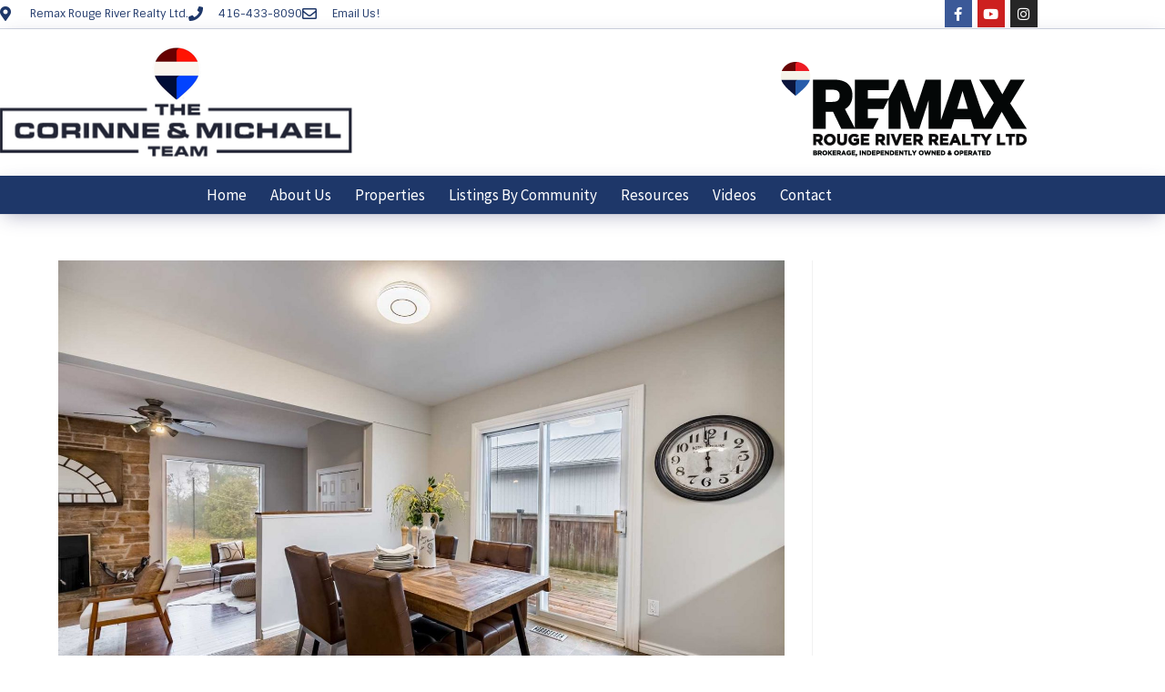

--- FILE ---
content_type: text/html; charset=UTF-8
request_url: https://corinneandmichael.com/our_tours/1668-taunton-road-mitchell-corners-for-sale/e5817364_10/
body_size: 24652
content:
<!DOCTYPE html>
<html class="html" dir="ltr" lang="en-US" prefix="og: https://ogp.me/ns#">
<head>
	<meta charset="UTF-8">
	<link rel="profile" href="https://gmpg.org/xfn/11">

	<title>E5817364_10 | The Corinne &amp; Michael Team - Durham Region</title>

		<!-- All in One SEO 4.9.3 - aioseo.com -->
	<meta name="robots" content="max-image-preview:large" />
	<meta name="author" content="Corinne and Michael Team"/>
	<link rel="canonical" href="https://corinneandmichael.com/our_tours/1668-taunton-road-mitchell-corners-for-sale/e5817364_10/" />
	<meta name="generator" content="All in One SEO (AIOSEO) 4.9.3" />
		<meta property="og:locale" content="en_US" />
		<meta property="og:site_name" content="The Corinne &amp; Michael Team - Durham Region | Pickering |  Ajax | Whitby | Oshawa | Real Estate" />
		<meta property="og:type" content="article" />
		<meta property="og:title" content="E5817364_10 | The Corinne &amp; Michael Team - Durham Region" />
		<meta property="og:url" content="https://corinneandmichael.com/our_tours/1668-taunton-road-mitchell-corners-for-sale/e5817364_10/" />
		<meta property="og:image" content="https://corinneandmichael.com/wp-content/uploads/sites/98/2022/11/E5817364_10.jpeg" />
		<meta property="og:image:secure_url" content="https://corinneandmichael.com/wp-content/uploads/sites/98/2022/11/E5817364_10.jpeg" />
		<meta property="og:image:width" content="1797" />
		<meta property="og:image:height" content="1200" />
		<meta property="article:published_time" content="2022-11-04T21:41:42+00:00" />
		<meta property="article:modified_time" content="2022-11-04T21:41:42+00:00" />
		<meta name="twitter:card" content="summary" />
		<meta name="twitter:title" content="E5817364_10 | The Corinne &amp; Michael Team - Durham Region" />
		<meta name="twitter:image" content="https://corinneandmichael.com/wp-content/uploads/sites/98/2022/11/E5817364_10.jpeg" />
		<script type="application/ld+json" class="aioseo-schema">
			{"@context":"https:\/\/schema.org","@graph":[{"@type":"BreadcrumbList","@id":"https:\/\/corinneandmichael.com\/our_tours\/1668-taunton-road-mitchell-corners-for-sale\/e5817364_10\/#breadcrumblist","itemListElement":[{"@type":"ListItem","@id":"https:\/\/corinneandmichael.com#listItem","position":1,"name":"Home","item":"https:\/\/corinneandmichael.com","nextItem":{"@type":"ListItem","@id":"https:\/\/corinneandmichael.com\/our_tours\/1668-taunton-road-mitchell-corners-for-sale\/e5817364_10\/#listItem","name":"E5817364_10"}},{"@type":"ListItem","@id":"https:\/\/corinneandmichael.com\/our_tours\/1668-taunton-road-mitchell-corners-for-sale\/e5817364_10\/#listItem","position":2,"name":"E5817364_10","previousItem":{"@type":"ListItem","@id":"https:\/\/corinneandmichael.com#listItem","name":"Home"}}]},{"@type":"ItemPage","@id":"https:\/\/corinneandmichael.com\/our_tours\/1668-taunton-road-mitchell-corners-for-sale\/e5817364_10\/#itempage","url":"https:\/\/corinneandmichael.com\/our_tours\/1668-taunton-road-mitchell-corners-for-sale\/e5817364_10\/","name":"E5817364_10 | The Corinne & Michael Team - Durham Region","inLanguage":"en-US","isPartOf":{"@id":"https:\/\/corinneandmichael.com\/#website"},"breadcrumb":{"@id":"https:\/\/corinneandmichael.com\/our_tours\/1668-taunton-road-mitchell-corners-for-sale\/e5817364_10\/#breadcrumblist"},"author":{"@id":"https:\/\/corinneandmichael.com\/author\/corinneandmichaelteam\/#author"},"creator":{"@id":"https:\/\/corinneandmichael.com\/author\/corinneandmichaelteam\/#author"},"datePublished":"2022-11-04T17:41:42-04:00","dateModified":"2022-11-04T17:41:42-04:00"},{"@type":"Organization","@id":"https:\/\/corinneandmichael.com\/#organization","name":"The Corinne & Michael Team - Durham Region","description":"Pickering |  Ajax | Whitby | Oshawa | Real Estate","url":"https:\/\/corinneandmichael.com\/"},{"@type":"Person","@id":"https:\/\/corinneandmichael.com\/author\/corinneandmichaelteam\/#author","url":"https:\/\/corinneandmichael.com\/author\/corinneandmichaelteam\/","name":"Corinne and Michael Team","image":{"@type":"ImageObject","@id":"https:\/\/corinneandmichael.com\/our_tours\/1668-taunton-road-mitchell-corners-for-sale\/e5817364_10\/#authorImage","url":"https:\/\/secure.gravatar.com\/avatar\/ce215349229bb7cd88b8c86bee1c11518b29659a90505c5539e11c4a621dac6b?s=96&d=mm&r=g","width":96,"height":96,"caption":"Corinne and Michael Team"}},{"@type":"WebSite","@id":"https:\/\/corinneandmichael.com\/#website","url":"https:\/\/corinneandmichael.com\/","name":"The Corinne & Michael Team - Durham Region","description":"Pickering |  Ajax | Whitby | Oshawa | Real Estate","inLanguage":"en-US","publisher":{"@id":"https:\/\/corinneandmichael.com\/#organization"}}]}
		</script>
		<!-- All in One SEO -->


            <script data-no-defer="1" data-ezscrex="false" data-cfasync="false" data-pagespeed-no-defer data-cookieconsent="ignore">
                var ctPublicFunctions = {"_ajax_nonce":"1b813ec2d0","_rest_nonce":"9d265e42e4","_ajax_url":"\/wp-admin\/admin-ajax.php","_rest_url":"https:\/\/corinneandmichael.com\/wp-json\/","data__cookies_type":"none","data__ajax_type":"rest","data__bot_detector_enabled":"1","data__frontend_data_log_enabled":1,"cookiePrefix":"","wprocket_detected":false,"host_url":"corinneandmichael.com","text__ee_click_to_select":"Click to select the whole data","text__ee_original_email":"The complete one is","text__ee_got_it":"Got it","text__ee_blocked":"Blocked","text__ee_cannot_connect":"Cannot connect","text__ee_cannot_decode":"Can not decode email. Unknown reason","text__ee_email_decoder":"CleanTalk email decoder","text__ee_wait_for_decoding":"The magic is on the way!","text__ee_decoding_process":"Please wait a few seconds while we decode the contact data."}
            </script>
        
            <script data-no-defer="1" data-ezscrex="false" data-cfasync="false" data-pagespeed-no-defer data-cookieconsent="ignore">
                var ctPublic = {"_ajax_nonce":"1b813ec2d0","settings__forms__check_internal":"0","settings__forms__check_external":"0","settings__forms__force_protection":"0","settings__forms__search_test":"1","settings__forms__wc_add_to_cart":"0","settings__data__bot_detector_enabled":"1","settings__sfw__anti_crawler":"1","blog_home":"https:\/\/corinneandmichael.com\/","pixel__setting":"3","pixel__enabled":false,"pixel__url":null,"data__email_check_before_post":"1","data__email_check_exist_post":"0","data__cookies_type":"none","data__key_is_ok":true,"data__visible_fields_required":true,"wl_brandname":"Anti-Spam by CleanTalk","wl_brandname_short":"CleanTalk","ct_checkjs_key":20977485,"emailEncoderPassKey":"6c45f153cfef4aa4927bcbd456b6fdc4","bot_detector_forms_excluded":"W10=","advancedCacheExists":false,"varnishCacheExists":false,"wc_ajax_add_to_cart":false}
            </script>
        <meta name="viewport" content="width=device-width, initial-scale=1"><link rel='dns-prefetch' href='//fd.cleantalk.org' />
<link rel="alternate" type="application/rss+xml" title="The Corinne &amp; Michael Team - Durham Region &raquo; Feed" href="https://corinneandmichael.com/feed/" />
<link rel="alternate" type="application/rss+xml" title="The Corinne &amp; Michael Team - Durham Region &raquo; Comments Feed" href="https://corinneandmichael.com/comments/feed/" />
<link rel="alternate" type="application/rss+xml" title="The Corinne &amp; Michael Team - Durham Region &raquo; E5817364_10 Comments Feed" href="https://corinneandmichael.com/our_tours/1668-taunton-road-mitchell-corners-for-sale/e5817364_10/feed/" />
<link rel="alternate" title="oEmbed (JSON)" type="application/json+oembed" href="https://corinneandmichael.com/wp-json/oembed/1.0/embed?url=https%3A%2F%2Fcorinneandmichael.com%2Four_tours%2F1668-taunton-road-mitchell-corners-for-sale%2Fe5817364_10%2F" />
<link rel="alternate" title="oEmbed (XML)" type="text/xml+oembed" href="https://corinneandmichael.com/wp-json/oembed/1.0/embed?url=https%3A%2F%2Fcorinneandmichael.com%2Four_tours%2F1668-taunton-road-mitchell-corners-for-sale%2Fe5817364_10%2F&#038;format=xml" />
		<!-- This site uses the Google Analytics by ExactMetrics plugin v8.11.1 - Using Analytics tracking - https://www.exactmetrics.com/ -->
							<script src="//www.googletagmanager.com/gtag/js?id=G-JRZ97Z6VH1"  data-cfasync="false" data-wpfc-render="false" async></script>
			<script data-cfasync="false" data-wpfc-render="false">
				var em_version = '8.11.1';
				var em_track_user = true;
				var em_no_track_reason = '';
								var ExactMetricsDefaultLocations = {"page_location":"https:\/\/corinneandmichael.com\/our_tours\/1668-taunton-road-mitchell-corners-for-sale\/e5817364_10\/"};
								if ( typeof ExactMetricsPrivacyGuardFilter === 'function' ) {
					var ExactMetricsLocations = (typeof ExactMetricsExcludeQuery === 'object') ? ExactMetricsPrivacyGuardFilter( ExactMetricsExcludeQuery ) : ExactMetricsPrivacyGuardFilter( ExactMetricsDefaultLocations );
				} else {
					var ExactMetricsLocations = (typeof ExactMetricsExcludeQuery === 'object') ? ExactMetricsExcludeQuery : ExactMetricsDefaultLocations;
				}

								var disableStrs = [
										'ga-disable-G-JRZ97Z6VH1',
									];

				/* Function to detect opted out users */
				function __gtagTrackerIsOptedOut() {
					for (var index = 0; index < disableStrs.length; index++) {
						if (document.cookie.indexOf(disableStrs[index] + '=true') > -1) {
							return true;
						}
					}

					return false;
				}

				/* Disable tracking if the opt-out cookie exists. */
				if (__gtagTrackerIsOptedOut()) {
					for (var index = 0; index < disableStrs.length; index++) {
						window[disableStrs[index]] = true;
					}
				}

				/* Opt-out function */
				function __gtagTrackerOptout() {
					for (var index = 0; index < disableStrs.length; index++) {
						document.cookie = disableStrs[index] + '=true; expires=Thu, 31 Dec 2099 23:59:59 UTC; path=/';
						window[disableStrs[index]] = true;
					}
				}

				if ('undefined' === typeof gaOptout) {
					function gaOptout() {
						__gtagTrackerOptout();
					}
				}
								window.dataLayer = window.dataLayer || [];

				window.ExactMetricsDualTracker = {
					helpers: {},
					trackers: {},
				};
				if (em_track_user) {
					function __gtagDataLayer() {
						dataLayer.push(arguments);
					}

					function __gtagTracker(type, name, parameters) {
						if (!parameters) {
							parameters = {};
						}

						if (parameters.send_to) {
							__gtagDataLayer.apply(null, arguments);
							return;
						}

						if (type === 'event') {
														parameters.send_to = exactmetrics_frontend.v4_id;
							var hookName = name;
							if (typeof parameters['event_category'] !== 'undefined') {
								hookName = parameters['event_category'] + ':' + name;
							}

							if (typeof ExactMetricsDualTracker.trackers[hookName] !== 'undefined') {
								ExactMetricsDualTracker.trackers[hookName](parameters);
							} else {
								__gtagDataLayer('event', name, parameters);
							}
							
						} else {
							__gtagDataLayer.apply(null, arguments);
						}
					}

					__gtagTracker('js', new Date());
					__gtagTracker('set', {
						'developer_id.dNDMyYj': true,
											});
					if ( ExactMetricsLocations.page_location ) {
						__gtagTracker('set', ExactMetricsLocations);
					}
										__gtagTracker('config', 'G-JRZ97Z6VH1', {"forceSSL":"true"} );
										window.gtag = __gtagTracker;										(function () {
						/* https://developers.google.com/analytics/devguides/collection/analyticsjs/ */
						/* ga and __gaTracker compatibility shim. */
						var noopfn = function () {
							return null;
						};
						var newtracker = function () {
							return new Tracker();
						};
						var Tracker = function () {
							return null;
						};
						var p = Tracker.prototype;
						p.get = noopfn;
						p.set = noopfn;
						p.send = function () {
							var args = Array.prototype.slice.call(arguments);
							args.unshift('send');
							__gaTracker.apply(null, args);
						};
						var __gaTracker = function () {
							var len = arguments.length;
							if (len === 0) {
								return;
							}
							var f = arguments[len - 1];
							if (typeof f !== 'object' || f === null || typeof f.hitCallback !== 'function') {
								if ('send' === arguments[0]) {
									var hitConverted, hitObject = false, action;
									if ('event' === arguments[1]) {
										if ('undefined' !== typeof arguments[3]) {
											hitObject = {
												'eventAction': arguments[3],
												'eventCategory': arguments[2],
												'eventLabel': arguments[4],
												'value': arguments[5] ? arguments[5] : 1,
											}
										}
									}
									if ('pageview' === arguments[1]) {
										if ('undefined' !== typeof arguments[2]) {
											hitObject = {
												'eventAction': 'page_view',
												'page_path': arguments[2],
											}
										}
									}
									if (typeof arguments[2] === 'object') {
										hitObject = arguments[2];
									}
									if (typeof arguments[5] === 'object') {
										Object.assign(hitObject, arguments[5]);
									}
									if ('undefined' !== typeof arguments[1].hitType) {
										hitObject = arguments[1];
										if ('pageview' === hitObject.hitType) {
											hitObject.eventAction = 'page_view';
										}
									}
									if (hitObject) {
										action = 'timing' === arguments[1].hitType ? 'timing_complete' : hitObject.eventAction;
										hitConverted = mapArgs(hitObject);
										__gtagTracker('event', action, hitConverted);
									}
								}
								return;
							}

							function mapArgs(args) {
								var arg, hit = {};
								var gaMap = {
									'eventCategory': 'event_category',
									'eventAction': 'event_action',
									'eventLabel': 'event_label',
									'eventValue': 'event_value',
									'nonInteraction': 'non_interaction',
									'timingCategory': 'event_category',
									'timingVar': 'name',
									'timingValue': 'value',
									'timingLabel': 'event_label',
									'page': 'page_path',
									'location': 'page_location',
									'title': 'page_title',
									'referrer' : 'page_referrer',
								};
								for (arg in args) {
																		if (!(!args.hasOwnProperty(arg) || !gaMap.hasOwnProperty(arg))) {
										hit[gaMap[arg]] = args[arg];
									} else {
										hit[arg] = args[arg];
									}
								}
								return hit;
							}

							try {
								f.hitCallback();
							} catch (ex) {
							}
						};
						__gaTracker.create = newtracker;
						__gaTracker.getByName = newtracker;
						__gaTracker.getAll = function () {
							return [];
						};
						__gaTracker.remove = noopfn;
						__gaTracker.loaded = true;
						window['__gaTracker'] = __gaTracker;
					})();
									} else {
										console.log("");
					(function () {
						function __gtagTracker() {
							return null;
						}

						window['__gtagTracker'] = __gtagTracker;
						window['gtag'] = __gtagTracker;
					})();
									}
			</script>
							<!-- / Google Analytics by ExactMetrics -->
		<style id='wp-img-auto-sizes-contain-inline-css'>
img:is([sizes=auto i],[sizes^="auto," i]){contain-intrinsic-size:3000px 1500px}
/*# sourceURL=wp-img-auto-sizes-contain-inline-css */
</style>
<style id='wp-emoji-styles-inline-css'>

	img.wp-smiley, img.emoji {
		display: inline !important;
		border: none !important;
		box-shadow: none !important;
		height: 1em !important;
		width: 1em !important;
		margin: 0 0.07em !important;
		vertical-align: -0.1em !important;
		background: none !important;
		padding: 0 !important;
	}
/*# sourceURL=wp-emoji-styles-inline-css */
</style>
<link rel='stylesheet' id='wp-block-library-css' href='https://corinneandmichael.com/wp-includes/css/dist/block-library/style.min.css?ver=6.9' media='all' />
<style id='wp-block-library-theme-inline-css'>
.wp-block-audio :where(figcaption){color:#555;font-size:13px;text-align:center}.is-dark-theme .wp-block-audio :where(figcaption){color:#ffffffa6}.wp-block-audio{margin:0 0 1em}.wp-block-code{border:1px solid #ccc;border-radius:4px;font-family:Menlo,Consolas,monaco,monospace;padding:.8em 1em}.wp-block-embed :where(figcaption){color:#555;font-size:13px;text-align:center}.is-dark-theme .wp-block-embed :where(figcaption){color:#ffffffa6}.wp-block-embed{margin:0 0 1em}.blocks-gallery-caption{color:#555;font-size:13px;text-align:center}.is-dark-theme .blocks-gallery-caption{color:#ffffffa6}:root :where(.wp-block-image figcaption){color:#555;font-size:13px;text-align:center}.is-dark-theme :root :where(.wp-block-image figcaption){color:#ffffffa6}.wp-block-image{margin:0 0 1em}.wp-block-pullquote{border-bottom:4px solid;border-top:4px solid;color:currentColor;margin-bottom:1.75em}.wp-block-pullquote :where(cite),.wp-block-pullquote :where(footer),.wp-block-pullquote__citation{color:currentColor;font-size:.8125em;font-style:normal;text-transform:uppercase}.wp-block-quote{border-left:.25em solid;margin:0 0 1.75em;padding-left:1em}.wp-block-quote cite,.wp-block-quote footer{color:currentColor;font-size:.8125em;font-style:normal;position:relative}.wp-block-quote:where(.has-text-align-right){border-left:none;border-right:.25em solid;padding-left:0;padding-right:1em}.wp-block-quote:where(.has-text-align-center){border:none;padding-left:0}.wp-block-quote.is-large,.wp-block-quote.is-style-large,.wp-block-quote:where(.is-style-plain){border:none}.wp-block-search .wp-block-search__label{font-weight:700}.wp-block-search__button{border:1px solid #ccc;padding:.375em .625em}:where(.wp-block-group.has-background){padding:1.25em 2.375em}.wp-block-separator.has-css-opacity{opacity:.4}.wp-block-separator{border:none;border-bottom:2px solid;margin-left:auto;margin-right:auto}.wp-block-separator.has-alpha-channel-opacity{opacity:1}.wp-block-separator:not(.is-style-wide):not(.is-style-dots){width:100px}.wp-block-separator.has-background:not(.is-style-dots){border-bottom:none;height:1px}.wp-block-separator.has-background:not(.is-style-wide):not(.is-style-dots){height:2px}.wp-block-table{margin:0 0 1em}.wp-block-table td,.wp-block-table th{word-break:normal}.wp-block-table :where(figcaption){color:#555;font-size:13px;text-align:center}.is-dark-theme .wp-block-table :where(figcaption){color:#ffffffa6}.wp-block-video :where(figcaption){color:#555;font-size:13px;text-align:center}.is-dark-theme .wp-block-video :where(figcaption){color:#ffffffa6}.wp-block-video{margin:0 0 1em}:root :where(.wp-block-template-part.has-background){margin-bottom:0;margin-top:0;padding:1.25em 2.375em}
/*# sourceURL=/wp-includes/css/dist/block-library/theme.min.css */
</style>
<style id='classic-theme-styles-inline-css'>
/*! This file is auto-generated */
.wp-block-button__link{color:#fff;background-color:#32373c;border-radius:9999px;box-shadow:none;text-decoration:none;padding:calc(.667em + 2px) calc(1.333em + 2px);font-size:1.125em}.wp-block-file__button{background:#32373c;color:#fff;text-decoration:none}
/*# sourceURL=/wp-includes/css/classic-themes.min.css */
</style>
<link rel='stylesheet' id='aioseo/css/src/vue/standalone/blocks/table-of-contents/global.scss-css' href='https://corinneandmichael.com/wp-content/plugins/all-in-one-seo-pack/dist/Lite/assets/css/table-of-contents/global.e90f6d47.css?ver=4.9.3' media='all' />
<style id='global-styles-inline-css'>
:root{--wp--preset--aspect-ratio--square: 1;--wp--preset--aspect-ratio--4-3: 4/3;--wp--preset--aspect-ratio--3-4: 3/4;--wp--preset--aspect-ratio--3-2: 3/2;--wp--preset--aspect-ratio--2-3: 2/3;--wp--preset--aspect-ratio--16-9: 16/9;--wp--preset--aspect-ratio--9-16: 9/16;--wp--preset--color--black: #000000;--wp--preset--color--cyan-bluish-gray: #abb8c3;--wp--preset--color--white: #ffffff;--wp--preset--color--pale-pink: #f78da7;--wp--preset--color--vivid-red: #cf2e2e;--wp--preset--color--luminous-vivid-orange: #ff6900;--wp--preset--color--luminous-vivid-amber: #fcb900;--wp--preset--color--light-green-cyan: #7bdcb5;--wp--preset--color--vivid-green-cyan: #00d084;--wp--preset--color--pale-cyan-blue: #8ed1fc;--wp--preset--color--vivid-cyan-blue: #0693e3;--wp--preset--color--vivid-purple: #9b51e0;--wp--preset--gradient--vivid-cyan-blue-to-vivid-purple: linear-gradient(135deg,rgb(6,147,227) 0%,rgb(155,81,224) 100%);--wp--preset--gradient--light-green-cyan-to-vivid-green-cyan: linear-gradient(135deg,rgb(122,220,180) 0%,rgb(0,208,130) 100%);--wp--preset--gradient--luminous-vivid-amber-to-luminous-vivid-orange: linear-gradient(135deg,rgb(252,185,0) 0%,rgb(255,105,0) 100%);--wp--preset--gradient--luminous-vivid-orange-to-vivid-red: linear-gradient(135deg,rgb(255,105,0) 0%,rgb(207,46,46) 100%);--wp--preset--gradient--very-light-gray-to-cyan-bluish-gray: linear-gradient(135deg,rgb(238,238,238) 0%,rgb(169,184,195) 100%);--wp--preset--gradient--cool-to-warm-spectrum: linear-gradient(135deg,rgb(74,234,220) 0%,rgb(151,120,209) 20%,rgb(207,42,186) 40%,rgb(238,44,130) 60%,rgb(251,105,98) 80%,rgb(254,248,76) 100%);--wp--preset--gradient--blush-light-purple: linear-gradient(135deg,rgb(255,206,236) 0%,rgb(152,150,240) 100%);--wp--preset--gradient--blush-bordeaux: linear-gradient(135deg,rgb(254,205,165) 0%,rgb(254,45,45) 50%,rgb(107,0,62) 100%);--wp--preset--gradient--luminous-dusk: linear-gradient(135deg,rgb(255,203,112) 0%,rgb(199,81,192) 50%,rgb(65,88,208) 100%);--wp--preset--gradient--pale-ocean: linear-gradient(135deg,rgb(255,245,203) 0%,rgb(182,227,212) 50%,rgb(51,167,181) 100%);--wp--preset--gradient--electric-grass: linear-gradient(135deg,rgb(202,248,128) 0%,rgb(113,206,126) 100%);--wp--preset--gradient--midnight: linear-gradient(135deg,rgb(2,3,129) 0%,rgb(40,116,252) 100%);--wp--preset--font-size--small: 13px;--wp--preset--font-size--medium: 20px;--wp--preset--font-size--large: 36px;--wp--preset--font-size--x-large: 42px;--wp--preset--spacing--20: 0.44rem;--wp--preset--spacing--30: 0.67rem;--wp--preset--spacing--40: 1rem;--wp--preset--spacing--50: 1.5rem;--wp--preset--spacing--60: 2.25rem;--wp--preset--spacing--70: 3.38rem;--wp--preset--spacing--80: 5.06rem;--wp--preset--shadow--natural: 6px 6px 9px rgba(0, 0, 0, 0.2);--wp--preset--shadow--deep: 12px 12px 50px rgba(0, 0, 0, 0.4);--wp--preset--shadow--sharp: 6px 6px 0px rgba(0, 0, 0, 0.2);--wp--preset--shadow--outlined: 6px 6px 0px -3px rgb(255, 255, 255), 6px 6px rgb(0, 0, 0);--wp--preset--shadow--crisp: 6px 6px 0px rgb(0, 0, 0);}:where(.is-layout-flex){gap: 0.5em;}:where(.is-layout-grid){gap: 0.5em;}body .is-layout-flex{display: flex;}.is-layout-flex{flex-wrap: wrap;align-items: center;}.is-layout-flex > :is(*, div){margin: 0;}body .is-layout-grid{display: grid;}.is-layout-grid > :is(*, div){margin: 0;}:where(.wp-block-columns.is-layout-flex){gap: 2em;}:where(.wp-block-columns.is-layout-grid){gap: 2em;}:where(.wp-block-post-template.is-layout-flex){gap: 1.25em;}:where(.wp-block-post-template.is-layout-grid){gap: 1.25em;}.has-black-color{color: var(--wp--preset--color--black) !important;}.has-cyan-bluish-gray-color{color: var(--wp--preset--color--cyan-bluish-gray) !important;}.has-white-color{color: var(--wp--preset--color--white) !important;}.has-pale-pink-color{color: var(--wp--preset--color--pale-pink) !important;}.has-vivid-red-color{color: var(--wp--preset--color--vivid-red) !important;}.has-luminous-vivid-orange-color{color: var(--wp--preset--color--luminous-vivid-orange) !important;}.has-luminous-vivid-amber-color{color: var(--wp--preset--color--luminous-vivid-amber) !important;}.has-light-green-cyan-color{color: var(--wp--preset--color--light-green-cyan) !important;}.has-vivid-green-cyan-color{color: var(--wp--preset--color--vivid-green-cyan) !important;}.has-pale-cyan-blue-color{color: var(--wp--preset--color--pale-cyan-blue) !important;}.has-vivid-cyan-blue-color{color: var(--wp--preset--color--vivid-cyan-blue) !important;}.has-vivid-purple-color{color: var(--wp--preset--color--vivid-purple) !important;}.has-black-background-color{background-color: var(--wp--preset--color--black) !important;}.has-cyan-bluish-gray-background-color{background-color: var(--wp--preset--color--cyan-bluish-gray) !important;}.has-white-background-color{background-color: var(--wp--preset--color--white) !important;}.has-pale-pink-background-color{background-color: var(--wp--preset--color--pale-pink) !important;}.has-vivid-red-background-color{background-color: var(--wp--preset--color--vivid-red) !important;}.has-luminous-vivid-orange-background-color{background-color: var(--wp--preset--color--luminous-vivid-orange) !important;}.has-luminous-vivid-amber-background-color{background-color: var(--wp--preset--color--luminous-vivid-amber) !important;}.has-light-green-cyan-background-color{background-color: var(--wp--preset--color--light-green-cyan) !important;}.has-vivid-green-cyan-background-color{background-color: var(--wp--preset--color--vivid-green-cyan) !important;}.has-pale-cyan-blue-background-color{background-color: var(--wp--preset--color--pale-cyan-blue) !important;}.has-vivid-cyan-blue-background-color{background-color: var(--wp--preset--color--vivid-cyan-blue) !important;}.has-vivid-purple-background-color{background-color: var(--wp--preset--color--vivid-purple) !important;}.has-black-border-color{border-color: var(--wp--preset--color--black) !important;}.has-cyan-bluish-gray-border-color{border-color: var(--wp--preset--color--cyan-bluish-gray) !important;}.has-white-border-color{border-color: var(--wp--preset--color--white) !important;}.has-pale-pink-border-color{border-color: var(--wp--preset--color--pale-pink) !important;}.has-vivid-red-border-color{border-color: var(--wp--preset--color--vivid-red) !important;}.has-luminous-vivid-orange-border-color{border-color: var(--wp--preset--color--luminous-vivid-orange) !important;}.has-luminous-vivid-amber-border-color{border-color: var(--wp--preset--color--luminous-vivid-amber) !important;}.has-light-green-cyan-border-color{border-color: var(--wp--preset--color--light-green-cyan) !important;}.has-vivid-green-cyan-border-color{border-color: var(--wp--preset--color--vivid-green-cyan) !important;}.has-pale-cyan-blue-border-color{border-color: var(--wp--preset--color--pale-cyan-blue) !important;}.has-vivid-cyan-blue-border-color{border-color: var(--wp--preset--color--vivid-cyan-blue) !important;}.has-vivid-purple-border-color{border-color: var(--wp--preset--color--vivid-purple) !important;}.has-vivid-cyan-blue-to-vivid-purple-gradient-background{background: var(--wp--preset--gradient--vivid-cyan-blue-to-vivid-purple) !important;}.has-light-green-cyan-to-vivid-green-cyan-gradient-background{background: var(--wp--preset--gradient--light-green-cyan-to-vivid-green-cyan) !important;}.has-luminous-vivid-amber-to-luminous-vivid-orange-gradient-background{background: var(--wp--preset--gradient--luminous-vivid-amber-to-luminous-vivid-orange) !important;}.has-luminous-vivid-orange-to-vivid-red-gradient-background{background: var(--wp--preset--gradient--luminous-vivid-orange-to-vivid-red) !important;}.has-very-light-gray-to-cyan-bluish-gray-gradient-background{background: var(--wp--preset--gradient--very-light-gray-to-cyan-bluish-gray) !important;}.has-cool-to-warm-spectrum-gradient-background{background: var(--wp--preset--gradient--cool-to-warm-spectrum) !important;}.has-blush-light-purple-gradient-background{background: var(--wp--preset--gradient--blush-light-purple) !important;}.has-blush-bordeaux-gradient-background{background: var(--wp--preset--gradient--blush-bordeaux) !important;}.has-luminous-dusk-gradient-background{background: var(--wp--preset--gradient--luminous-dusk) !important;}.has-pale-ocean-gradient-background{background: var(--wp--preset--gradient--pale-ocean) !important;}.has-electric-grass-gradient-background{background: var(--wp--preset--gradient--electric-grass) !important;}.has-midnight-gradient-background{background: var(--wp--preset--gradient--midnight) !important;}.has-small-font-size{font-size: var(--wp--preset--font-size--small) !important;}.has-medium-font-size{font-size: var(--wp--preset--font-size--medium) !important;}.has-large-font-size{font-size: var(--wp--preset--font-size--large) !important;}.has-x-large-font-size{font-size: var(--wp--preset--font-size--x-large) !important;}
:where(.wp-block-post-template.is-layout-flex){gap: 1.25em;}:where(.wp-block-post-template.is-layout-grid){gap: 1.25em;}
:where(.wp-block-term-template.is-layout-flex){gap: 1.25em;}:where(.wp-block-term-template.is-layout-grid){gap: 1.25em;}
:where(.wp-block-columns.is-layout-flex){gap: 2em;}:where(.wp-block-columns.is-layout-grid){gap: 2em;}
:root :where(.wp-block-pullquote){font-size: 1.5em;line-height: 1.6;}
/*# sourceURL=global-styles-inline-css */
</style>
<link rel='stylesheet' id='cleantalk-public-css-css' href='https://corinneandmichael.com/wp-content/plugins/cleantalk-spam-protect/css/cleantalk-public.min.css?ver=6.71_1769125961' media='all' />
<link rel='stylesheet' id='cleantalk-email-decoder-css-css' href='https://corinneandmichael.com/wp-content/plugins/cleantalk-spam-protect/css/cleantalk-email-decoder.min.css?ver=6.71_1769125961' media='all' />
<link rel='stylesheet' id='search-filter-plugin-styles-css' href='https://corinneandmichael.com/wp-content/plugins/search-filter-pro/public/assets/css/search-filter.min.css?ver=2.5.14' media='all' />
<link rel='stylesheet' id='oceanwp-style-css' href='https://corinneandmichael.com/wp-content/themes/oceanwp/assets/css/style.min.css?ver=1.0' media='all' />
<link rel='stylesheet' id='child-style-css' href='https://corinneandmichael.com/wp-content/themes/oceanwp-child-theme-master/style.css?ver=6.9' media='all' />
<link rel='stylesheet' id='font-awesome-css' href='https://corinneandmichael.com/wp-content/themes/oceanwp/assets/fonts/fontawesome/css/all.min.css?ver=6.7.2' media='all' />
<link rel='stylesheet' id='simple-line-icons-css' href='https://corinneandmichael.com/wp-content/themes/oceanwp/assets/css/third/simple-line-icons.min.css?ver=2.4.0' media='all' />
<link rel='stylesheet' id='elementor-frontend-css' href='https://corinneandmichael.com/wp-content/plugins/elementor/assets/css/frontend.min.css?ver=3.34.2' media='all' />
<link rel='stylesheet' id='widget-icon-list-css' href='https://corinneandmichael.com/wp-content/plugins/elementor/assets/css/widget-icon-list.min.css?ver=3.34.2' media='all' />
<link rel='stylesheet' id='e-animation-push-css' href='https://corinneandmichael.com/wp-content/plugins/elementor/assets/lib/animations/styles/e-animation-push.min.css?ver=3.34.2' media='all' />
<link rel='stylesheet' id='widget-social-icons-css' href='https://corinneandmichael.com/wp-content/plugins/elementor/assets/css/widget-social-icons.min.css?ver=3.34.2' media='all' />
<link rel='stylesheet' id='e-apple-webkit-css' href='https://corinneandmichael.com/wp-content/plugins/elementor/assets/css/conditionals/apple-webkit.min.css?ver=3.34.2' media='all' />
<link rel='stylesheet' id='widget-image-css' href='https://corinneandmichael.com/wp-content/plugins/elementor/assets/css/widget-image.min.css?ver=3.34.2' media='all' />
<link rel='stylesheet' id='widget-nav-menu-css' href='https://corinneandmichael.com/wp-content/plugins/elementor-pro/assets/css/widget-nav-menu.min.css?ver=3.34.2' media='all' />
<link rel='stylesheet' id='e-sticky-css' href='https://corinneandmichael.com/wp-content/plugins/elementor-pro/assets/css/modules/sticky.min.css?ver=3.34.2' media='all' />
<link rel='stylesheet' id='e-animation-shrink-css' href='https://corinneandmichael.com/wp-content/plugins/elementor/assets/lib/animations/styles/e-animation-shrink.min.css?ver=3.34.2' media='all' />
<link rel='stylesheet' id='widget-divider-css' href='https://corinneandmichael.com/wp-content/plugins/elementor/assets/css/widget-divider.min.css?ver=3.34.2' media='all' />
<link rel='stylesheet' id='widget-heading-css' href='https://corinneandmichael.com/wp-content/plugins/elementor/assets/css/widget-heading.min.css?ver=3.34.2' media='all' />
<link rel='stylesheet' id='widget-form-css' href='https://corinneandmichael.com/wp-content/plugins/elementor-pro/assets/css/widget-form.min.css?ver=3.34.2' media='all' />
<link rel='stylesheet' id='e-shapes-css' href='https://corinneandmichael.com/wp-content/plugins/elementor/assets/css/conditionals/shapes.min.css?ver=3.34.2' media='all' />
<link rel='stylesheet' id='elementor-icons-css' href='https://corinneandmichael.com/wp-content/plugins/elementor/assets/lib/eicons/css/elementor-icons.min.css?ver=5.46.0' media='all' />
<link rel='stylesheet' id='elementor-post-15527-css' href='https://corinneandmichael.com/wp-content/uploads/sites/98/elementor/css/post-15527.css?ver=1769623067' media='all' />
<link rel='stylesheet' id='font-awesome-5-all-css' href='https://corinneandmichael.com/wp-content/plugins/elementor/assets/lib/font-awesome/css/all.min.css?ver=3.34.2' media='all' />
<link rel='stylesheet' id='font-awesome-4-shim-css' href='https://corinneandmichael.com/wp-content/plugins/elementor/assets/lib/font-awesome/css/v4-shims.min.css?ver=3.34.2' media='all' />
<link rel='stylesheet' id='elementor-post-44-css' href='https://corinneandmichael.com/wp-content/uploads/sites/98/elementor/css/post-44.css?ver=1769623096' media='all' />
<link rel='stylesheet' id='elementor-post-13844-css' href='https://corinneandmichael.com/wp-content/uploads/sites/98/elementor/css/post-13844.css?ver=1769623067' media='all' />
<link rel='stylesheet' id='oe-widgets-style-css' href='https://corinneandmichael.com/wp-content/plugins/ocean-extra/assets/css/widgets.css?ver=6.9' media='all' />
<link rel='stylesheet' id='ecs-styles-css' href='https://corinneandmichael.com/wp-content/plugins/ele-custom-skin/assets/css/ecs-style.css?ver=3.1.9' media='all' />
<link rel='stylesheet' id='elementor-post-14964-css' href='https://corinneandmichael.com/wp-content/uploads/sites/98/elementor/css/post-14964.css?ver=1676968816' media='all' />
<link rel='stylesheet' id='elementor-gf-sourcesanspro-css' href='https://fonts.googleapis.com/css?family=Source+Sans+Pro:100,100italic,200,200italic,300,300italic,400,400italic,500,500italic,600,600italic,700,700italic,800,800italic,900,900italic&#038;display=auto' media='all' />
<link rel='stylesheet' id='elementor-gf-sintony-css' href='https://fonts.googleapis.com/css?family=Sintony:100,100italic,200,200italic,300,300italic,400,400italic,500,500italic,600,600italic,700,700italic,800,800italic,900,900italic&#038;display=auto' media='all' />
<link rel='stylesheet' id='elementor-icons-shared-0-css' href='https://corinneandmichael.com/wp-content/plugins/elementor/assets/lib/font-awesome/css/fontawesome.min.css?ver=5.15.3' media='all' />
<link rel='stylesheet' id='elementor-icons-fa-solid-css' href='https://corinneandmichael.com/wp-content/plugins/elementor/assets/lib/font-awesome/css/solid.min.css?ver=5.15.3' media='all' />
<link rel='stylesheet' id='elementor-icons-fa-regular-css' href='https://corinneandmichael.com/wp-content/plugins/elementor/assets/lib/font-awesome/css/regular.min.css?ver=5.15.3' media='all' />
<link rel='stylesheet' id='elementor-icons-fa-brands-css' href='https://corinneandmichael.com/wp-content/plugins/elementor/assets/lib/font-awesome/css/brands.min.css?ver=5.15.3' media='all' />
<script src="https://corinneandmichael.com/wp-content/plugins/google-analytics-dashboard-for-wp/assets/js/frontend-gtag.min.js?ver=8.11.1" id="exactmetrics-frontend-script-js" async data-wp-strategy="async"></script>
<script data-cfasync="false" data-wpfc-render="false" id='exactmetrics-frontend-script-js-extra'>var exactmetrics_frontend = {"js_events_tracking":"true","download_extensions":"zip,mp3,mpeg,pdf,docx,pptx,xlsx,rar","inbound_paths":"[{\"path\":\"\\\/go\\\/\",\"label\":\"affiliate\"},{\"path\":\"\\\/recommend\\\/\",\"label\":\"affiliate\"}]","home_url":"https:\/\/corinneandmichael.com","hash_tracking":"false","v4_id":"G-JRZ97Z6VH1"};</script>
<script src="https://corinneandmichael.com/wp-content/plugins/cleantalk-spam-protect/js/apbct-public-bundle.min.js?ver=6.71_1769125961" id="apbct-public-bundle.min-js-js"></script>
<script src="https://fd.cleantalk.org/ct-bot-detector-wrapper.js?ver=6.71" id="ct_bot_detector-js" defer data-wp-strategy="defer"></script>
<script src="https://corinneandmichael.com/wp-includes/js/jquery/jquery.min.js?ver=3.7.1" id="jquery-core-js"></script>
<script src="https://corinneandmichael.com/wp-includes/js/jquery/jquery-migrate.min.js?ver=3.4.1" id="jquery-migrate-js"></script>
<script id="search-filter-elementor-js-extra">
var SFE_DATA = {"ajax_url":"https://corinneandmichael.com/wp-admin/admin-ajax.php","home_url":"https://corinneandmichael.com/"};
//# sourceURL=search-filter-elementor-js-extra
</script>
<script src="https://corinneandmichael.com/wp-content/plugins/search-filter-elementor/assets/js/search-filter-elementor.js?ver=1.0.0" id="search-filter-elementor-js"></script>
<script id="search-filter-plugin-build-js-extra">
var SF_LDATA = {"ajax_url":"https://corinneandmichael.com/wp-admin/admin-ajax.php","home_url":"https://corinneandmichael.com/","extensions":["search-filter-elementor"]};
//# sourceURL=search-filter-plugin-build-js-extra
</script>
<script src="https://corinneandmichael.com/wp-content/plugins/search-filter-pro/public/assets/js/search-filter-build.min.js?ver=2.5.14" id="search-filter-plugin-build-js"></script>
<script src="https://corinneandmichael.com/wp-content/plugins/search-filter-pro/public/assets/js/chosen.jquery.min.js?ver=2.5.14" id="search-filter-plugin-chosen-js"></script>
<script src="https://corinneandmichael.com/wp-content/plugins/elementor/assets/lib/font-awesome/js/v4-shims.min.js?ver=3.34.2" id="font-awesome-4-shim-js"></script>
<script id="ecs_ajax_load-js-extra">
var ecs_ajax_params = {"ajaxurl":"https://corinneandmichael.com/wp-admin/admin-ajax.php","posts":"{\"attachment\":\"e5817364_10\",\"error\":\"\",\"m\":\"\",\"p\":0,\"post_parent\":\"\",\"subpost\":\"\",\"subpost_id\":\"\",\"attachment_id\":0,\"name\":\"e5817364_10\",\"pagename\":\"\",\"page_id\":0,\"second\":\"\",\"minute\":\"\",\"hour\":\"\",\"day\":0,\"monthnum\":0,\"year\":0,\"w\":0,\"category_name\":\"\",\"tag\":\"\",\"cat\":\"\",\"tag_id\":\"\",\"author\":\"\",\"author_name\":\"\",\"feed\":\"\",\"tb\":\"\",\"paged\":0,\"meta_key\":\"\",\"meta_value\":\"\",\"preview\":\"\",\"s\":\"\",\"sentence\":\"\",\"title\":\"\",\"fields\":\"all\",\"menu_order\":\"\",\"embed\":\"\",\"category__in\":[],\"category__not_in\":[],\"category__and\":[],\"post__in\":[],\"post__not_in\":[],\"post_name__in\":[],\"tag__in\":[],\"tag__not_in\":[],\"tag__and\":[],\"tag_slug__in\":[],\"tag_slug__and\":[],\"post_parent__in\":[],\"post_parent__not_in\":[],\"author__in\":[],\"author__not_in\":[],\"search_columns\":[],\"ignore_sticky_posts\":false,\"suppress_filters\":false,\"cache_results\":true,\"update_post_term_cache\":true,\"update_menu_item_cache\":false,\"lazy_load_term_meta\":true,\"update_post_meta_cache\":true,\"post_type\":\"\",\"posts_per_page\":9,\"nopaging\":false,\"comments_per_page\":\"50\",\"no_found_rows\":false,\"order\":\"DESC\"}"};
//# sourceURL=ecs_ajax_load-js-extra
</script>
<script src="https://corinneandmichael.com/wp-content/plugins/ele-custom-skin/assets/js/ecs_ajax_pagination.js?ver=3.1.9" id="ecs_ajax_load-js"></script>
<script src="https://corinneandmichael.com/wp-content/plugins/ele-custom-skin/assets/js/ecs.js?ver=3.1.9" id="ecs-script-js"></script>
<link rel="https://api.w.org/" href="https://corinneandmichael.com/wp-json/" /><link rel="alternate" title="JSON" type="application/json" href="https://corinneandmichael.com/wp-json/wp/v2/media/18147" /><link rel="EditURI" type="application/rsd+xml" title="RSD" href="https://corinneandmichael.com/xmlrpc.php?rsd" />
<meta name="generator" content="WordPress 6.9" />
<link rel='shortlink' href='https://corinneandmichael.com/?p=18147' />
<script src='https://web3.ezmedia.ca/?dm=f816824f2fabbeb0507e267a01fd170e&amp;action=load&amp;blogid=98&amp;siteid=1&amp;t=134255529&amp;back=https%3A%2F%2Fcorinneandmichael.com%2Four_tours%2F1668-taunton-road-mitchell-corners-for-sale%2Fe5817364_10%2F' type='text/javascript'></script><meta name="generator" content="Elementor 3.34.2; features: additional_custom_breakpoints; settings: css_print_method-external, google_font-enabled, font_display-auto">
			<style>
				.e-con.e-parent:nth-of-type(n+4):not(.e-lazyloaded):not(.e-no-lazyload),
				.e-con.e-parent:nth-of-type(n+4):not(.e-lazyloaded):not(.e-no-lazyload) * {
					background-image: none !important;
				}
				@media screen and (max-height: 1024px) {
					.e-con.e-parent:nth-of-type(n+3):not(.e-lazyloaded):not(.e-no-lazyload),
					.e-con.e-parent:nth-of-type(n+3):not(.e-lazyloaded):not(.e-no-lazyload) * {
						background-image: none !important;
					}
				}
				@media screen and (max-height: 640px) {
					.e-con.e-parent:nth-of-type(n+2):not(.e-lazyloaded):not(.e-no-lazyload),
					.e-con.e-parent:nth-of-type(n+2):not(.e-lazyloaded):not(.e-no-lazyload) * {
						background-image: none !important;
					}
				}
			</style>
			<script>
  (function(i,s,o,g,r,a,m){i['GoogleAnalyticsObject']=r;i[r]=i[r]||function(){
  (i[r].q=i[r].q||[]).push(arguments)},i[r].l=1*new Date();a=s.createElement(o),
  m=s.getElementsByTagName(o)[0];a.async=1;a.src=g;m.parentNode.insertBefore(a,m)
  })(window,document,'script','https://www.google-analytics.com/analytics.js','ga');

  ga('create', 'UA-94092791-18', 'auto');
  ga('send', 'pageview');

</script>

<!-- Facebook Pixel Code -->
<script>
!function(f,b,e,v,n,t,s)
{if(f.fbq)return;n=f.fbq=function(){n.callMethod?
n.callMethod.apply(n,arguments):n.queue.push(arguments)};
if(!f._fbq)f._fbq=n;n.push=n;n.loaded=!0;n.version='2.0';
n.queue=[];t=b.createElement(e);t.async=!0;
t.src=v;s=b.getElementsByTagName(e)[0];
s.parentNode.insertBefore(t,s)}(window,document,'script',
'https://connect.facebook.net/en_US/fbevents.js');
fbq('init', '220162728548119'); 
fbq('track', 'PageView');
</script>
<noscript>
<img height="1" width="1" 
src="https://www.facebook.com/tr?id=220162728548119&ev=PageView
&noscript=1"/>
</noscript>
<!-- End Facebook Pixel Code -->

<!-- Global site tag (gtag.js) - Google Ads: 973065088 -->
<script async src="https://www.googletagmanager.com/gtag/js?id=AW-973065088"></script>
<script>
  window.dataLayer = window.dataLayer || [];
  function gtag(){dataLayer.push(arguments);}
  gtag('js', new Date());

  gtag('config', 'AW-973065088');
</script>

<!-- Event snippet for Website traffic conversion page -->
<script>
  gtag('event', 'conversion', {'send_to': 'AW-973065088/PBiICJWu29EBEICX_88D'});
</script><link rel="icon" href="https://corinneandmichael.com/wp-content/uploads/sites/98/2025/10/cropped-Favicon-Remax-32x32.png" sizes="32x32" />
<link rel="icon" href="https://corinneandmichael.com/wp-content/uploads/sites/98/2025/10/cropped-Favicon-Remax-192x192.png" sizes="192x192" />
<link rel="apple-touch-icon" href="https://corinneandmichael.com/wp-content/uploads/sites/98/2025/10/cropped-Favicon-Remax-180x180.png" />
<meta name="msapplication-TileImage" content="https://corinneandmichael.com/wp-content/uploads/sites/98/2025/10/cropped-Favicon-Remax-270x270.png" />
		<style id="wp-custom-css">
			/* Make all search bar pieces the same */input[type="text"],input[type="password"],input[type="email"],input[type="url"],input[type="search"],textarea{-webkit-appearance:none;border:1px solid #d9d9d9;padding:8px}/* Position the map under the menu */.ezm_map_box{z-index:1}/* Grid Detail Button */.ezm_sbox_item button,#myButton{background-color:#1e3769 !important;color:#ffffff;width:100%;height:40px;border:none;border-radius:2px;text-transform:none;font-family:arial;font-size:15px !important;font-weight:500;letter-spacing:1px}/* Grid Next / Previous Buttons */button.xxdf_msg_dom_ddf_js{color:#ffffff;background-color:#1e3769;border:none;border-radius:2px}form input[type="text"],form input[type="password"],form input[type="email"],form input[type="url"],form input[type="date"],form input[type="month"],form input[type="time"],form input[type="datetime"],form input[type="datetime-local"],form input[type="week"],form input[type="number"],form input[type="search"],form input[type="tel"],form input[type="color"],form select,form textarea{background-color:#fff}.map_box.xxdf_ddf_details_map_js.ezm_searchdetails_aspect_content.leaflet-container.leaflet-touch.leaflet-fade-anim.leaflet-grab.leaflet-touch-drag.leaflet-touch-zoom{z-index:0 !important}.oceanwp-about-me .oceanwp-about-me-avatar img{position:relative;border-radius:0}/*Checkbox Form Fix*/input[type="checkbox"]{-webkit-appearance:checkbox}		</style>
		<!-- OceanWP CSS -->
<style type="text/css">
/* Colors */a:hover,a.light:hover,.theme-heading .text::before,.theme-heading .text::after,#top-bar-content >a:hover,#top-bar-social li.oceanwp-email a:hover,#site-navigation-wrap .dropdown-menu >li >a:hover,#site-header.medium-header #medium-searchform button:hover,.oceanwp-mobile-menu-icon a:hover,.blog-entry.post .blog-entry-header .entry-title a:hover,.blog-entry.post .blog-entry-readmore a:hover,.blog-entry.thumbnail-entry .blog-entry-category a,ul.meta li a:hover,.dropcap,.single nav.post-navigation .nav-links .title,body .related-post-title a:hover,body #wp-calendar caption,body .contact-info-widget.default i,body .contact-info-widget.big-icons i,body .custom-links-widget .oceanwp-custom-links li a:hover,body .custom-links-widget .oceanwp-custom-links li a:hover:before,body .posts-thumbnails-widget li a:hover,body .social-widget li.oceanwp-email a:hover,.comment-author .comment-meta .comment-reply-link,#respond #cancel-comment-reply-link:hover,#footer-widgets .footer-box a:hover,#footer-bottom a:hover,#footer-bottom #footer-bottom-menu a:hover,.sidr a:hover,.sidr-class-dropdown-toggle:hover,.sidr-class-menu-item-has-children.active >a,.sidr-class-menu-item-has-children.active >a >.sidr-class-dropdown-toggle,input[type=checkbox]:checked:before{color:#1e3769}.single nav.post-navigation .nav-links .title .owp-icon use,.blog-entry.post .blog-entry-readmore a:hover .owp-icon use,body .contact-info-widget.default .owp-icon use,body .contact-info-widget.big-icons .owp-icon use{stroke:#1e3769}input[type="button"],input[type="reset"],input[type="submit"],button[type="submit"],.button,#site-navigation-wrap .dropdown-menu >li.btn >a >span,.thumbnail:hover i,.thumbnail:hover .link-post-svg-icon,.post-quote-content,.omw-modal .omw-close-modal,body .contact-info-widget.big-icons li:hover i,body .contact-info-widget.big-icons li:hover .owp-icon,body div.wpforms-container-full .wpforms-form input[type=submit],body div.wpforms-container-full .wpforms-form button[type=submit],body div.wpforms-container-full .wpforms-form .wpforms-page-button,.woocommerce-cart .wp-element-button,.woocommerce-checkout .wp-element-button,.wp-block-button__link{background-color:#1e3769}.widget-title{border-color:#1e3769}blockquote{border-color:#1e3769}.wp-block-quote{border-color:#1e3769}#searchform-dropdown{border-color:#1e3769}.dropdown-menu .sub-menu{border-color:#1e3769}.blog-entry.large-entry .blog-entry-readmore a:hover{border-color:#1e3769}.oceanwp-newsletter-form-wrap input[type="email"]:focus{border-color:#1e3769}.social-widget li.oceanwp-email a:hover{border-color:#1e3769}#respond #cancel-comment-reply-link:hover{border-color:#1e3769}body .contact-info-widget.big-icons li:hover i{border-color:#1e3769}body .contact-info-widget.big-icons li:hover .owp-icon{border-color:#1e3769}#footer-widgets .oceanwp-newsletter-form-wrap input[type="email"]:focus{border-color:#1e3769}input[type="button"]:hover,input[type="reset"]:hover,input[type="submit"]:hover,button[type="submit"]:hover,input[type="button"]:focus,input[type="reset"]:focus,input[type="submit"]:focus,button[type="submit"]:focus,.button:hover,.button:focus,#site-navigation-wrap .dropdown-menu >li.btn >a:hover >span,.post-quote-author,.omw-modal .omw-close-modal:hover,body div.wpforms-container-full .wpforms-form input[type=submit]:hover,body div.wpforms-container-full .wpforms-form button[type=submit]:hover,body div.wpforms-container-full .wpforms-form .wpforms-page-button:hover,.woocommerce-cart .wp-element-button:hover,.woocommerce-checkout .wp-element-button:hover,.wp-block-button__link:hover{background-color:#2d2d2d}a{color:#1e3769}a .owp-icon use{stroke:#1e3769}body .theme-button,body input[type="submit"],body button[type="submit"],body button,body .button,body div.wpforms-container-full .wpforms-form input[type=submit],body div.wpforms-container-full .wpforms-form button[type=submit],body div.wpforms-container-full .wpforms-form .wpforms-page-button,.woocommerce-cart .wp-element-button,.woocommerce-checkout .wp-element-button,.wp-block-button__link{border-color:#ffffff}body .theme-button:hover,body input[type="submit"]:hover,body button[type="submit"]:hover,body button:hover,body .button:hover,body div.wpforms-container-full .wpforms-form input[type=submit]:hover,body div.wpforms-container-full .wpforms-form input[type=submit]:active,body div.wpforms-container-full .wpforms-form button[type=submit]:hover,body div.wpforms-container-full .wpforms-form button[type=submit]:active,body div.wpforms-container-full .wpforms-form .wpforms-page-button:hover,body div.wpforms-container-full .wpforms-form .wpforms-page-button:active,.woocommerce-cart .wp-element-button:hover,.woocommerce-checkout .wp-element-button:hover,.wp-block-button__link:hover{border-color:#ffffff}/* OceanWP Style Settings CSS */.theme-button,input[type="submit"],button[type="submit"],button,.button,body div.wpforms-container-full .wpforms-form input[type=submit],body div.wpforms-container-full .wpforms-form button[type=submit],body div.wpforms-container-full .wpforms-form .wpforms-page-button{border-style:solid}.theme-button,input[type="submit"],button[type="submit"],button,.button,body div.wpforms-container-full .wpforms-form input[type=submit],body div.wpforms-container-full .wpforms-form button[type=submit],body div.wpforms-container-full .wpforms-form .wpforms-page-button{border-width:1px}form input[type="text"],form input[type="password"],form input[type="email"],form input[type="url"],form input[type="date"],form input[type="month"],form input[type="time"],form input[type="datetime"],form input[type="datetime-local"],form input[type="week"],form input[type="number"],form input[type="search"],form input[type="tel"],form input[type="color"],form select,form textarea,.woocommerce .woocommerce-checkout .select2-container--default .select2-selection--single{border-style:solid}body div.wpforms-container-full .wpforms-form input[type=date],body div.wpforms-container-full .wpforms-form input[type=datetime],body div.wpforms-container-full .wpforms-form input[type=datetime-local],body div.wpforms-container-full .wpforms-form input[type=email],body div.wpforms-container-full .wpforms-form input[type=month],body div.wpforms-container-full .wpforms-form input[type=number],body div.wpforms-container-full .wpforms-form input[type=password],body div.wpforms-container-full .wpforms-form input[type=range],body div.wpforms-container-full .wpforms-form input[type=search],body div.wpforms-container-full .wpforms-form input[type=tel],body div.wpforms-container-full .wpforms-form input[type=text],body div.wpforms-container-full .wpforms-form input[type=time],body div.wpforms-container-full .wpforms-form input[type=url],body div.wpforms-container-full .wpforms-form input[type=week],body div.wpforms-container-full .wpforms-form select,body div.wpforms-container-full .wpforms-form textarea{border-style:solid}form input[type="text"],form input[type="password"],form input[type="email"],form input[type="url"],form input[type="date"],form input[type="month"],form input[type="time"],form input[type="datetime"],form input[type="datetime-local"],form input[type="week"],form input[type="number"],form input[type="search"],form input[type="tel"],form input[type="color"],form select,form textarea{border-radius:3px}body div.wpforms-container-full .wpforms-form input[type=date],body div.wpforms-container-full .wpforms-form input[type=datetime],body div.wpforms-container-full .wpforms-form input[type=datetime-local],body div.wpforms-container-full .wpforms-form input[type=email],body div.wpforms-container-full .wpforms-form input[type=month],body div.wpforms-container-full .wpforms-form input[type=number],body div.wpforms-container-full .wpforms-form input[type=password],body div.wpforms-container-full .wpforms-form input[type=range],body div.wpforms-container-full .wpforms-form input[type=search],body div.wpforms-container-full .wpforms-form input[type=tel],body div.wpforms-container-full .wpforms-form input[type=text],body div.wpforms-container-full .wpforms-form input[type=time],body div.wpforms-container-full .wpforms-form input[type=url],body div.wpforms-container-full .wpforms-form input[type=week],body div.wpforms-container-full .wpforms-form select,body div.wpforms-container-full .wpforms-form textarea{border-radius:3px}.page-header,.has-transparent-header .page-header{padding:0}/* Header */#site-header.has-header-media .overlay-header-media{background-color:rgba(0,0,0,0.5)}/* Blog CSS */.ocean-single-post-header ul.meta-item li a:hover{color:#333333}/* Typography */body{font-size:14px;line-height:1.8}h1,h2,h3,h4,h5,h6,.theme-heading,.widget-title,.oceanwp-widget-recent-posts-title,.comment-reply-title,.entry-title,.sidebar-box .widget-title{line-height:1.4}h1{font-size:23px;line-height:1.4}h2{font-size:20px;line-height:1.4}h3{font-size:18px;line-height:1.4}h4{font-size:17px;line-height:1.4}h5{font-size:14px;line-height:1.4}h6{font-size:15px;line-height:1.4}.page-header .page-header-title,.page-header.background-image-page-header .page-header-title{font-size:32px;line-height:1.4}.page-header .page-subheading{font-size:15px;line-height:1.8}.site-breadcrumbs,.site-breadcrumbs a{font-size:13px;line-height:1.4}#top-bar-content,#top-bar-social-alt{font-size:12px;line-height:1.8}#site-logo a.site-logo-text{font-size:24px;line-height:1.8}.dropdown-menu ul li a.menu-link,#site-header.full_screen-header .fs-dropdown-menu ul.sub-menu li a{font-size:12px;line-height:1.2;letter-spacing:.6px}.sidr-class-dropdown-menu li a,a.sidr-class-toggle-sidr-close,#mobile-dropdown ul li a,body #mobile-fullscreen ul li a{font-size:15px;line-height:1.8}.blog-entry.post .blog-entry-header .entry-title a{font-size:24px;line-height:1.4}.ocean-single-post-header .single-post-title{font-size:34px;line-height:1.4;letter-spacing:.6px}.ocean-single-post-header ul.meta-item li,.ocean-single-post-header ul.meta-item li a{font-size:13px;line-height:1.4;letter-spacing:.6px}.ocean-single-post-header .post-author-name,.ocean-single-post-header .post-author-name a{font-size:14px;line-height:1.4;letter-spacing:.6px}.ocean-single-post-header .post-author-description{font-size:12px;line-height:1.4;letter-spacing:.6px}.single-post .entry-title{line-height:1.4;letter-spacing:.6px}.single-post ul.meta li,.single-post ul.meta li a{font-size:14px;line-height:1.4;letter-spacing:.6px}.sidebar-box .widget-title,.sidebar-box.widget_block .wp-block-heading{font-size:13px;line-height:1;letter-spacing:1px}#footer-widgets .footer-box .widget-title{font-size:13px;line-height:1;letter-spacing:1px}#footer-bottom #copyright{font-size:12px;line-height:1}#footer-bottom #footer-bottom-menu{font-size:12px;line-height:1}.woocommerce-store-notice.demo_store{line-height:2;letter-spacing:1.5px}.demo_store .woocommerce-store-notice__dismiss-link{line-height:2;letter-spacing:1.5px}.woocommerce ul.products li.product li.title h2,.woocommerce ul.products li.product li.title a{font-size:14px;line-height:1.5}.woocommerce ul.products li.product li.category,.woocommerce ul.products li.product li.category a{font-size:12px;line-height:1}.woocommerce ul.products li.product .price{font-size:18px;line-height:1}.woocommerce ul.products li.product .button,.woocommerce ul.products li.product .product-inner .added_to_cart{font-size:12px;line-height:1.5;letter-spacing:1px}.woocommerce ul.products li.owp-woo-cond-notice span,.woocommerce ul.products li.owp-woo-cond-notice a{font-size:16px;line-height:1;letter-spacing:1px;font-weight:600;text-transform:capitalize}.woocommerce div.product .product_title{font-size:24px;line-height:1.4;letter-spacing:.6px}.woocommerce div.product p.price{font-size:36px;line-height:1}.woocommerce .owp-btn-normal .summary form button.button,.woocommerce .owp-btn-big .summary form button.button,.woocommerce .owp-btn-very-big .summary form button.button{font-size:12px;line-height:1.5;letter-spacing:1px;text-transform:uppercase}.woocommerce div.owp-woo-single-cond-notice span,.woocommerce div.owp-woo-single-cond-notice a{font-size:18px;line-height:2;letter-spacing:1.5px;font-weight:600;text-transform:capitalize}.ocean-preloader--active .preloader-after-content{font-size:20px;line-height:1.8;letter-spacing:.6px}
</style></head>

<body class="attachment wp-singular attachment-template-default single single-attachment postid-18147 attachmentid-18147 attachment-jpeg wp-embed-responsive wp-theme-oceanwp wp-child-theme-oceanwp-child-theme-master oceanwp-theme dropdown-mobile default-breakpoint has-sidebar content-right-sidebar page-header-disabled has-breadcrumbs elementor-default elementor-kit-15527" itemscope="itemscope" itemtype="https://schema.org/WebPage">


	
	
	<div id="outer-wrap" class="site clr">

		<a class="skip-link screen-reader-text" href="#main">Skip to content</a>

		
		<div id="wrap" class="clr">

			
			
<header id="site-header" class="clr" data-height="74" itemscope="itemscope" itemtype="https://schema.org/WPHeader" role="banner">

			<header data-elementor-type="header" data-elementor-id="44" class="elementor elementor-44 elementor-location-header" data-elementor-post-type="elementor_library">
					<section class="elementor-section elementor-top-section elementor-element elementor-element-1ace2045 elementor-section-content-middle elementor-section-boxed elementor-section-height-default elementor-section-height-default" data-id="1ace2045" data-element_type="section" data-settings="{&quot;background_background&quot;:&quot;classic&quot;}">
						<div class="elementor-container elementor-column-gap-no">
					<div class="elementor-column elementor-col-50 elementor-top-column elementor-element elementor-element-55898e7d" data-id="55898e7d" data-element_type="column">
			<div class="elementor-widget-wrap elementor-element-populated">
						<div class="elementor-element elementor-element-4e9667a0 elementor-icon-list--layout-inline elementor-mobile-align-center elementor-list-item-link-full_width elementor-widget elementor-widget-icon-list" data-id="4e9667a0" data-element_type="widget" data-widget_type="icon-list.default">
				<div class="elementor-widget-container">
							<ul class="elementor-icon-list-items elementor-inline-items">
							<li class="elementor-icon-list-item elementor-inline-item">
											<span class="elementor-icon-list-icon">
							<i aria-hidden="true" class="fas fa-map-marker-alt"></i>						</span>
										<span class="elementor-icon-list-text">Remax Rouge River Realty Ltd.</span>
									</li>
								<li class="elementor-icon-list-item elementor-inline-item">
											<span class="elementor-icon-list-icon">
							<i aria-hidden="true" class="fas fa-phone"></i>						</span>
										<span class="elementor-icon-list-text">416-433-8090</span>
									</li>
								<li class="elementor-icon-list-item elementor-inline-item">
											<a href="mailto:info@corinneandmichael.com">

												<span class="elementor-icon-list-icon">
							<i aria-hidden="true" class="far fa-envelope"></i>						</span>
										<span class="elementor-icon-list-text">Email Us!</span>
											</a>
									</li>
						</ul>
						</div>
				</div>
					</div>
		</div>
				<div class="elementor-column elementor-col-50 elementor-top-column elementor-element elementor-element-dda7430" data-id="dda7430" data-element_type="column">
			<div class="elementor-widget-wrap elementor-element-populated">
						<div class="elementor-element elementor-element-194fd483 e-grid-align-right elementor-shape-square e-grid-align-mobile-center elementor-grid-0 elementor-widget elementor-widget-social-icons" data-id="194fd483" data-element_type="widget" data-widget_type="social-icons.default">
				<div class="elementor-widget-container">
							<div class="elementor-social-icons-wrapper elementor-grid" role="list">
							<span class="elementor-grid-item" role="listitem">
					<a class="elementor-icon elementor-social-icon elementor-social-icon-facebook elementor-animation-push elementor-repeater-item-5646027" href="https://www.facebook.com/TheCorinneAndMichaelTeam" target="_blank">
						<span class="elementor-screen-only">Facebook</span>
													<i class="fa fa-facebook" aria-hidden="true"></i>
											</a>
				</span>
							<span class="elementor-grid-item" role="listitem">
					<a class="elementor-icon elementor-social-icon elementor-social-icon-youtube elementor-animation-push elementor-repeater-item-a27f85c" href="https://www.youtube.com/user/corinneandmichael" target="_blank">
						<span class="elementor-screen-only">Youtube</span>
													<i class="fa fa-youtube" aria-hidden="true"></i>
											</a>
				</span>
							<span class="elementor-grid-item" role="listitem">
					<a class="elementor-icon elementor-social-icon elementor-social-icon-instagram elementor-animation-push elementor-repeater-item-6ed5a25" href="https://www.instagram.com/corinnemichaelteam/" target="_blank">
						<span class="elementor-screen-only">Instagram</span>
													<i class="fa fa-instagram" aria-hidden="true"></i>
											</a>
				</span>
					</div>
						</div>
				</div>
					</div>
		</div>
					</div>
		</section>
				<section class="elementor-section elementor-top-section elementor-element elementor-element-a036018 elementor-section-content-middle elementor-section-stretched elementor-section-boxed elementor-section-height-default elementor-section-height-default" data-id="a036018" data-element_type="section" data-settings="{&quot;background_background&quot;:&quot;classic&quot;,&quot;stretch_section&quot;:&quot;section-stretched&quot;}">
						<div class="elementor-container elementor-column-gap-no">
					<div class="elementor-column elementor-col-100 elementor-top-column elementor-element elementor-element-2c2d9a29" data-id="2c2d9a29" data-element_type="column">
			<div class="elementor-widget-wrap elementor-element-populated">
						<section class="elementor-section elementor-inner-section elementor-element elementor-element-15fdf9fe elementor-section-content-middle elementor-section-boxed elementor-section-height-default elementor-section-height-default" data-id="15fdf9fe" data-element_type="section">
						<div class="elementor-container elementor-column-gap-no">
					<div class="elementor-column elementor-col-50 elementor-inner-column elementor-element elementor-element-5c3153c4" data-id="5c3153c4" data-element_type="column">
			<div class="elementor-widget-wrap elementor-element-populated">
						<div class="elementor-element elementor-element-39f892a9 elementor-widget elementor-widget-image" data-id="39f892a9" data-element_type="widget" data-widget_type="image.default">
				<div class="elementor-widget-container">
																<a href="https://corinneandmichael.com">
							<img fetchpriority="high" width="390" height="131" src="https://corinneandmichael.com/wp-content/uploads/sites/98/2018/10/2025-CM-logo.png" class="attachment-medium_large size-medium_large wp-image-21840" alt="" srcset="https://corinneandmichael.com/wp-content/uploads/sites/98/2018/10/2025-CM-logo.png 390w, https://corinneandmichael.com/wp-content/uploads/sites/98/2018/10/2025-CM-logo-300x101.png 300w" sizes="(max-width: 390px) 100vw, 390px" />								</a>
															</div>
				</div>
					</div>
		</div>
				<div class="elementor-column elementor-col-50 elementor-inner-column elementor-element elementor-element-53dcc270 elementor-hidden-phone" data-id="53dcc270" data-element_type="column">
			<div class="elementor-widget-wrap elementor-element-populated">
						<div class="elementor-element elementor-element-c02432e elementor-widget elementor-widget-image" data-id="c02432e" data-element_type="widget" data-widget_type="image.default">
				<div class="elementor-widget-container">
															<img width="288" height="140" src="https://corinneandmichael.com/wp-content/uploads/sites/98/2018/10/REMAX_logo_cmyk_dark-Balloon-remax-rouge-stacked-disclaimer.png" class="attachment-medium_large size-medium_large wp-image-21838" alt="" />															</div>
				</div>
					</div>
		</div>
					</div>
		</section>
					</div>
		</div>
					</div>
		</section>
				<section class="elementor-section elementor-top-section elementor-element elementor-element-48a70d11 elementor-section-content-middle elementor-section-stretched elementor-section-boxed elementor-section-height-default elementor-section-height-default" data-id="48a70d11" data-element_type="section" data-settings="{&quot;sticky&quot;:&quot;top&quot;,&quot;background_background&quot;:&quot;classic&quot;,&quot;stretch_section&quot;:&quot;section-stretched&quot;,&quot;sticky_on&quot;:[&quot;desktop&quot;,&quot;tablet&quot;,&quot;mobile&quot;],&quot;sticky_offset&quot;:0,&quot;sticky_effects_offset&quot;:0,&quot;sticky_anchor_link_offset&quot;:0}">
						<div class="elementor-container elementor-column-gap-no">
					<div class="elementor-column elementor-col-100 elementor-top-column elementor-element elementor-element-6122c358" data-id="6122c358" data-element_type="column">
			<div class="elementor-widget-wrap elementor-element-populated">
						<div class="elementor-element elementor-element-2dc3add6 elementor-nav-menu__align-center elementor-nav-menu--stretch elementor-nav-menu__text-align-center elementor-nav-menu--dropdown-tablet elementor-nav-menu--toggle elementor-nav-menu--burger elementor-widget elementor-widget-nav-menu" data-id="2dc3add6" data-element_type="widget" data-settings="{&quot;full_width&quot;:&quot;stretch&quot;,&quot;layout&quot;:&quot;horizontal&quot;,&quot;submenu_icon&quot;:{&quot;value&quot;:&quot;&lt;i class=\&quot;fas fa-caret-down\&quot; aria-hidden=\&quot;true\&quot;&gt;&lt;\/i&gt;&quot;,&quot;library&quot;:&quot;fa-solid&quot;},&quot;toggle&quot;:&quot;burger&quot;}" data-widget_type="nav-menu.default">
				<div class="elementor-widget-container">
								<nav aria-label="Menu" class="elementor-nav-menu--main elementor-nav-menu__container elementor-nav-menu--layout-horizontal e--pointer-background e--animation-fade">
				<ul id="menu-1-2dc3add6" class="elementor-nav-menu"><li class="menu-item menu-item-type-post_type menu-item-object-page menu-item-home menu-item-14275"><a href="https://corinneandmichael.com/" class="elementor-item">Home</a></li>
<li class="menu-item menu-item-type-post_type menu-item-object-page menu-item-has-children menu-item-13949"><a href="https://corinneandmichael.com/about-us/" class="elementor-item">About Us</a>
<ul class="sub-menu elementor-nav-menu--dropdown">
	<li class="menu-item menu-item-type-post_type menu-item-object-page menu-item-has-children menu-item-16359"><a href="https://corinneandmichael.com/about-us/" class="elementor-sub-item">About Our Team</a>
	<ul class="sub-menu elementor-nav-menu--dropdown">
		<li class="menu-item menu-item-type-post_type menu-item-object-page menu-item-19426"><a href="https://corinneandmichael.com/corinne/" class="elementor-sub-item">Corinne Stewart</a></li>
		<li class="menu-item menu-item-type-post_type menu-item-object-page menu-item-19425"><a href="https://corinneandmichael.com/michael/" class="elementor-sub-item">Michael Bellmore</a></li>
		<li class="menu-item menu-item-type-post_type menu-item-object-page menu-item-19424"><a href="https://corinneandmichael.com/jessica/" class="elementor-sub-item">Jessica Stewart</a></li>
	</ul>
</li>
	<li class="menu-item menu-item-type-post_type menu-item-object-page menu-item-14442"><a href="https://corinneandmichael.com/testimonials/" class="elementor-sub-item">Testimonials</a></li>
</ul>
</li>
<li class="menu-item menu-item-type-post_type menu-item-object-page menu-item-has-children menu-item-13920"><a href="https://corinneandmichael.com/search-results/" class="elementor-item">Properties</a>
<ul class="sub-menu elementor-nav-menu--dropdown">
	<li class="menu-item menu-item-type-post_type menu-item-object-page menu-item-16360"><a href="https://corinneandmichael.com/search-results/" class="elementor-sub-item">Map Search</a></li>
	<li class="menu-item menu-item-type-post_type menu-item-object-page menu-item-13948"><a href="https://corinneandmichael.com/my-listings/" class="elementor-sub-item">Our Listings</a></li>
	<li class="menu-item menu-item-type-post_type menu-item-object-page menu-item-13945"><a href="https://corinneandmichael.com/office-listings/" class="elementor-sub-item">Office Listings</a></li>
	<li class="menu-item menu-item-type-post_type menu-item-object-page menu-item-15413"><a href="https://corinneandmichael.com/our-tours/" class="elementor-sub-item">Our Tours</a></li>
	<li class="menu-item menu-item-type-post_type menu-item-object-page menu-item-19343"><a href="https://corinneandmichael.com/masarykpark/" class="elementor-sub-item">Masarykpark</a></li>
</ul>
</li>
<li class="menu-item menu-item-type-custom menu-item-object-custom menu-item-has-children menu-item-14458"><a href="/stecor/welcome-to-durham/" class="elementor-item">Listings By Community</a>
<ul class="sub-menu elementor-nav-menu--dropdown">
	<li class="menu-item menu-item-type-post_type menu-item-object-page menu-item-14495"><a href="https://corinneandmichael.com/pickering-listings/" class="elementor-sub-item">Pickering Listings</a></li>
	<li class="menu-item menu-item-type-post_type menu-item-object-page menu-item-14496"><a href="https://corinneandmichael.com/ajax-listings/" class="elementor-sub-item">Ajax Listings</a></li>
	<li class="menu-item menu-item-type-post_type menu-item-object-page menu-item-14497"><a href="https://corinneandmichael.com/whitby-listings/" class="elementor-sub-item">Whitby Listings</a></li>
	<li class="menu-item menu-item-type-post_type menu-item-object-page menu-item-14498"><a href="https://corinneandmichael.com/oshawa-listings/" class="elementor-sub-item">Oshawa Listings</a></li>
	<li class="menu-item menu-item-type-post_type menu-item-object-page menu-item-14499"><a href="https://corinneandmichael.com/courtice-bowmanville-listings/" class="elementor-sub-item">Courtice/ Bowmanville Listings</a></li>
	<li class="menu-item menu-item-type-post_type menu-item-object-page menu-item-14500"><a href="https://corinneandmichael.com/toronto-listings/" class="elementor-sub-item">Toronto Listings</a></li>
	<li class="menu-item menu-item-type-post_type menu-item-object-page menu-item-14459"><a href="https://corinneandmichael.com/welcome-to-durham/" class="elementor-sub-item">Welcome To Durham</a></li>
</ul>
</li>
<li class="menu-item menu-item-type-post_type menu-item-object-page current_page_parent menu-item-has-children menu-item-13950"><a href="https://corinneandmichael.com/real-estate-resources/" class="elementor-item">Resources</a>
<ul class="sub-menu elementor-nav-menu--dropdown">
	<li class="menu-item menu-item-type-post_type menu-item-object-page menu-item-14540"><a href="https://corinneandmichael.com/questions-to-ask/" class="elementor-sub-item">Questions To Ask</a></li>
	<li class="menu-item menu-item-type-taxonomy menu-item-object-category menu-item-13926"><a href="https://corinneandmichael.com/category/buyers-resources/" class="elementor-sub-item">Buyers Resources</a></li>
	<li class="menu-item menu-item-type-taxonomy menu-item-object-category menu-item-13923"><a href="https://corinneandmichael.com/category/sellers-resources/" class="elementor-sub-item">Sellers Resources</a></li>
	<li class="menu-item menu-item-type-post_type menu-item-object-page menu-item-14355"><a href="https://corinneandmichael.com/mortgage-calculator/" class="elementor-sub-item">Mortgage Calculator</a></li>
	<li class="menu-item menu-item-type-taxonomy menu-item-object-category menu-item-13927"><a href="https://corinneandmichael.com/category/mortgage-resources/" class="elementor-sub-item">Mortgage Resources</a></li>
	<li class="menu-item menu-item-type-taxonomy menu-item-object-category menu-item-13925"><a href="https://corinneandmichael.com/category/working-with-a-realtor/" class="elementor-sub-item">Working With A REALTOR®</a></li>
	<li class="menu-item menu-item-type-taxonomy menu-item-object-category menu-item-13922"><a href="https://corinneandmichael.com/category/home-renovation-resources/" class="elementor-sub-item">Home Renovation Resources</a></li>
	<li class="menu-item menu-item-type-taxonomy menu-item-object-category menu-item-13924"><a href="https://corinneandmichael.com/category/how-to-resources/" class="elementor-sub-item">How To Resources</a></li>
</ul>
</li>
<li class="menu-item menu-item-type-custom menu-item-object-custom menu-item-has-children menu-item-14447"><a href="#" class="elementor-item elementor-item-anchor">Videos</a>
<ul class="sub-menu elementor-nav-menu--dropdown">
	<li class="menu-item menu-item-type-post_type menu-item-object-page menu-item-14445"><a href="https://corinneandmichael.com/videos/" class="elementor-sub-item">Sample Listing Videos</a></li>
	<li class="menu-item menu-item-type-post_type menu-item-object-page menu-item-16337"><a href="https://corinneandmichael.com/our-durham-favourites-video-series/" class="elementor-sub-item">&#8220;Our Favourites&#8221; Durham Video Series</a></li>
	<li class="menu-item menu-item-type-post_type menu-item-object-page menu-item-16362"><a href="https://corinneandmichael.com/our-tours/" class="elementor-sub-item">Our Tours</a></li>
	<li class="menu-item menu-item-type-post_type menu-item-object-page menu-item-14444"><a href="https://corinneandmichael.com/re-max-fit-to-buy-videos/" class="elementor-sub-item">RE/MAX Fit To Buy Videos</a></li>
	<li class="menu-item menu-item-type-post_type menu-item-object-page menu-item-14443"><a href="https://corinneandmichael.com/re-max-fit-to-sell-videos/" class="elementor-sub-item">RE/MAX Fit To Sell Videos</a></li>
	<li class="menu-item menu-item-type-post_type menu-item-object-page menu-item-18515"><a href="https://corinneandmichael.com/team-video/" class="elementor-sub-item">Team Video</a></li>
</ul>
</li>
<li class="menu-item menu-item-type-post_type menu-item-object-page menu-item-13921"><a href="https://corinneandmichael.com/contact/" class="elementor-item">Contact</a></li>
</ul>			</nav>
					<div class="elementor-menu-toggle" role="button" tabindex="0" aria-label="Menu Toggle" aria-expanded="false">
			<i aria-hidden="true" role="presentation" class="elementor-menu-toggle__icon--open eicon-menu-bar"></i><i aria-hidden="true" role="presentation" class="elementor-menu-toggle__icon--close eicon-close"></i>		</div>
					<nav class="elementor-nav-menu--dropdown elementor-nav-menu__container" aria-hidden="true">
				<ul id="menu-2-2dc3add6" class="elementor-nav-menu"><li class="menu-item menu-item-type-post_type menu-item-object-page menu-item-home menu-item-14275"><a href="https://corinneandmichael.com/" class="elementor-item" tabindex="-1">Home</a></li>
<li class="menu-item menu-item-type-post_type menu-item-object-page menu-item-has-children menu-item-13949"><a href="https://corinneandmichael.com/about-us/" class="elementor-item" tabindex="-1">About Us</a>
<ul class="sub-menu elementor-nav-menu--dropdown">
	<li class="menu-item menu-item-type-post_type menu-item-object-page menu-item-has-children menu-item-16359"><a href="https://corinneandmichael.com/about-us/" class="elementor-sub-item" tabindex="-1">About Our Team</a>
	<ul class="sub-menu elementor-nav-menu--dropdown">
		<li class="menu-item menu-item-type-post_type menu-item-object-page menu-item-19426"><a href="https://corinneandmichael.com/corinne/" class="elementor-sub-item" tabindex="-1">Corinne Stewart</a></li>
		<li class="menu-item menu-item-type-post_type menu-item-object-page menu-item-19425"><a href="https://corinneandmichael.com/michael/" class="elementor-sub-item" tabindex="-1">Michael Bellmore</a></li>
		<li class="menu-item menu-item-type-post_type menu-item-object-page menu-item-19424"><a href="https://corinneandmichael.com/jessica/" class="elementor-sub-item" tabindex="-1">Jessica Stewart</a></li>
	</ul>
</li>
	<li class="menu-item menu-item-type-post_type menu-item-object-page menu-item-14442"><a href="https://corinneandmichael.com/testimonials/" class="elementor-sub-item" tabindex="-1">Testimonials</a></li>
</ul>
</li>
<li class="menu-item menu-item-type-post_type menu-item-object-page menu-item-has-children menu-item-13920"><a href="https://corinneandmichael.com/search-results/" class="elementor-item" tabindex="-1">Properties</a>
<ul class="sub-menu elementor-nav-menu--dropdown">
	<li class="menu-item menu-item-type-post_type menu-item-object-page menu-item-16360"><a href="https://corinneandmichael.com/search-results/" class="elementor-sub-item" tabindex="-1">Map Search</a></li>
	<li class="menu-item menu-item-type-post_type menu-item-object-page menu-item-13948"><a href="https://corinneandmichael.com/my-listings/" class="elementor-sub-item" tabindex="-1">Our Listings</a></li>
	<li class="menu-item menu-item-type-post_type menu-item-object-page menu-item-13945"><a href="https://corinneandmichael.com/office-listings/" class="elementor-sub-item" tabindex="-1">Office Listings</a></li>
	<li class="menu-item menu-item-type-post_type menu-item-object-page menu-item-15413"><a href="https://corinneandmichael.com/our-tours/" class="elementor-sub-item" tabindex="-1">Our Tours</a></li>
	<li class="menu-item menu-item-type-post_type menu-item-object-page menu-item-19343"><a href="https://corinneandmichael.com/masarykpark/" class="elementor-sub-item" tabindex="-1">Masarykpark</a></li>
</ul>
</li>
<li class="menu-item menu-item-type-custom menu-item-object-custom menu-item-has-children menu-item-14458"><a href="/stecor/welcome-to-durham/" class="elementor-item" tabindex="-1">Listings By Community</a>
<ul class="sub-menu elementor-nav-menu--dropdown">
	<li class="menu-item menu-item-type-post_type menu-item-object-page menu-item-14495"><a href="https://corinneandmichael.com/pickering-listings/" class="elementor-sub-item" tabindex="-1">Pickering Listings</a></li>
	<li class="menu-item menu-item-type-post_type menu-item-object-page menu-item-14496"><a href="https://corinneandmichael.com/ajax-listings/" class="elementor-sub-item" tabindex="-1">Ajax Listings</a></li>
	<li class="menu-item menu-item-type-post_type menu-item-object-page menu-item-14497"><a href="https://corinneandmichael.com/whitby-listings/" class="elementor-sub-item" tabindex="-1">Whitby Listings</a></li>
	<li class="menu-item menu-item-type-post_type menu-item-object-page menu-item-14498"><a href="https://corinneandmichael.com/oshawa-listings/" class="elementor-sub-item" tabindex="-1">Oshawa Listings</a></li>
	<li class="menu-item menu-item-type-post_type menu-item-object-page menu-item-14499"><a href="https://corinneandmichael.com/courtice-bowmanville-listings/" class="elementor-sub-item" tabindex="-1">Courtice/ Bowmanville Listings</a></li>
	<li class="menu-item menu-item-type-post_type menu-item-object-page menu-item-14500"><a href="https://corinneandmichael.com/toronto-listings/" class="elementor-sub-item" tabindex="-1">Toronto Listings</a></li>
	<li class="menu-item menu-item-type-post_type menu-item-object-page menu-item-14459"><a href="https://corinneandmichael.com/welcome-to-durham/" class="elementor-sub-item" tabindex="-1">Welcome To Durham</a></li>
</ul>
</li>
<li class="menu-item menu-item-type-post_type menu-item-object-page current_page_parent menu-item-has-children menu-item-13950"><a href="https://corinneandmichael.com/real-estate-resources/" class="elementor-item" tabindex="-1">Resources</a>
<ul class="sub-menu elementor-nav-menu--dropdown">
	<li class="menu-item menu-item-type-post_type menu-item-object-page menu-item-14540"><a href="https://corinneandmichael.com/questions-to-ask/" class="elementor-sub-item" tabindex="-1">Questions To Ask</a></li>
	<li class="menu-item menu-item-type-taxonomy menu-item-object-category menu-item-13926"><a href="https://corinneandmichael.com/category/buyers-resources/" class="elementor-sub-item" tabindex="-1">Buyers Resources</a></li>
	<li class="menu-item menu-item-type-taxonomy menu-item-object-category menu-item-13923"><a href="https://corinneandmichael.com/category/sellers-resources/" class="elementor-sub-item" tabindex="-1">Sellers Resources</a></li>
	<li class="menu-item menu-item-type-post_type menu-item-object-page menu-item-14355"><a href="https://corinneandmichael.com/mortgage-calculator/" class="elementor-sub-item" tabindex="-1">Mortgage Calculator</a></li>
	<li class="menu-item menu-item-type-taxonomy menu-item-object-category menu-item-13927"><a href="https://corinneandmichael.com/category/mortgage-resources/" class="elementor-sub-item" tabindex="-1">Mortgage Resources</a></li>
	<li class="menu-item menu-item-type-taxonomy menu-item-object-category menu-item-13925"><a href="https://corinneandmichael.com/category/working-with-a-realtor/" class="elementor-sub-item" tabindex="-1">Working With A REALTOR®</a></li>
	<li class="menu-item menu-item-type-taxonomy menu-item-object-category menu-item-13922"><a href="https://corinneandmichael.com/category/home-renovation-resources/" class="elementor-sub-item" tabindex="-1">Home Renovation Resources</a></li>
	<li class="menu-item menu-item-type-taxonomy menu-item-object-category menu-item-13924"><a href="https://corinneandmichael.com/category/how-to-resources/" class="elementor-sub-item" tabindex="-1">How To Resources</a></li>
</ul>
</li>
<li class="menu-item menu-item-type-custom menu-item-object-custom menu-item-has-children menu-item-14447"><a href="#" class="elementor-item elementor-item-anchor" tabindex="-1">Videos</a>
<ul class="sub-menu elementor-nav-menu--dropdown">
	<li class="menu-item menu-item-type-post_type menu-item-object-page menu-item-14445"><a href="https://corinneandmichael.com/videos/" class="elementor-sub-item" tabindex="-1">Sample Listing Videos</a></li>
	<li class="menu-item menu-item-type-post_type menu-item-object-page menu-item-16337"><a href="https://corinneandmichael.com/our-durham-favourites-video-series/" class="elementor-sub-item" tabindex="-1">&#8220;Our Favourites&#8221; Durham Video Series</a></li>
	<li class="menu-item menu-item-type-post_type menu-item-object-page menu-item-16362"><a href="https://corinneandmichael.com/our-tours/" class="elementor-sub-item" tabindex="-1">Our Tours</a></li>
	<li class="menu-item menu-item-type-post_type menu-item-object-page menu-item-14444"><a href="https://corinneandmichael.com/re-max-fit-to-buy-videos/" class="elementor-sub-item" tabindex="-1">RE/MAX Fit To Buy Videos</a></li>
	<li class="menu-item menu-item-type-post_type menu-item-object-page menu-item-14443"><a href="https://corinneandmichael.com/re-max-fit-to-sell-videos/" class="elementor-sub-item" tabindex="-1">RE/MAX Fit To Sell Videos</a></li>
	<li class="menu-item menu-item-type-post_type menu-item-object-page menu-item-18515"><a href="https://corinneandmichael.com/team-video/" class="elementor-sub-item" tabindex="-1">Team Video</a></li>
</ul>
</li>
<li class="menu-item menu-item-type-post_type menu-item-object-page menu-item-13921"><a href="https://corinneandmichael.com/contact/" class="elementor-item" tabindex="-1">Contact</a></li>
</ul>			</nav>
						</div>
				</div>
					</div>
		</div>
					</div>
		</section>
				</header>
		
</header><!-- #site-header -->


			
			<main id="main" class="site-main clr"  role="main">

				
	
	<div id="content-wrap" class="container clr">

		
		<div id="primary" class="content-area clr">

			
			<div id="content" class="site-content">

				
				
					<article class="image-attachment post-18147 attachment type-attachment status-inherit hentry entry">
						<p><img loading="lazy" width="1797" height="1200" src="https://corinneandmichael.com/wp-content/uploads/sites/98/2022/11/E5817364_10.jpeg" class="attachment-full size-full" alt="" decoding="async" srcset="https://corinneandmichael.com/wp-content/uploads/sites/98/2022/11/E5817364_10.jpeg 1797w, https://corinneandmichael.com/wp-content/uploads/sites/98/2022/11/E5817364_10-300x200.jpeg 300w, https://corinneandmichael.com/wp-content/uploads/sites/98/2022/11/E5817364_10-1024x684.jpeg 1024w, https://corinneandmichael.com/wp-content/uploads/sites/98/2022/11/E5817364_10-768x513.jpeg 768w, https://corinneandmichael.com/wp-content/uploads/sites/98/2022/11/E5817364_10-1536x1026.jpeg 1536w" sizes="(max-width: 1797px) 100vw, 1797px" /></p>
						<div class="entry clr">
														
<section id="comments" class="comments-area clr has-comments">

	
	
		<div id="respond" class="comment-respond">
		<h3 id="reply-title" class="comment-reply-title">Leave a Reply <small><a rel="nofollow" id="cancel-comment-reply-link" href="/our_tours/1668-taunton-road-mitchell-corners-for-sale/e5817364_10/#respond" style="display:none;">Cancel reply</a></small></h3><form action="https://corinneandmichael.com/wp-comments-post.php" method="post" id="commentform" class="comment-form"><div class="comment-textarea"><label for="comment" class="screen-reader-text">Comment</label><textarea name="comment" id="comment" cols="39" rows="4" tabindex="0" class="textarea-comment" placeholder="Your comment here..."></textarea></div><div class="comment-form-author"><label for="author" class="screen-reader-text">Enter your name or username to comment</label><input type="text" name="author" id="author" value="" placeholder="Name (required)" size="22" tabindex="0" aria-required="true" class="input-name" /></div>
<div class="comment-form-email"><label for="email" class="screen-reader-text">Enter your email address to comment</label><input type="text" name="email" id="email" value="" placeholder="Email (required)" size="22" tabindex="0" aria-required="true" class="input-email" /></div>
<div class="comment-form-url"><label for="url" class="screen-reader-text">Enter your website URL (optional)</label><input type="text" name="url" id="url" value="" placeholder="Website" size="22" tabindex="0" class="input-website" /></div>
<p class="form-submit"><input name="submit" type="submit" id="comment-submit" class="submit" value="Post Comment" /> <input type='hidden' name='comment_post_ID' value='18147' id='comment_post_ID' />
<input type='hidden' name='comment_parent' id='comment_parent' value='0' />
</p><input type="hidden" id="ct_checkjs_50c3d7614917b24303ee6a220679dab3" name="ct_checkjs" value="0" /></form>	</div><!-- #respond -->
	
</section><!-- #comments -->
						</div><!-- .entry -->
					</article><!-- #post -->

				
				
			</div><!-- #content -->

			
		</div><!-- #primary -->

		

<aside id="right-sidebar" class="sidebar-container widget-area sidebar-primary" itemscope="itemscope" itemtype="https://schema.org/WPSideBar" role="complementary" aria-label="Primary Sidebar">

	
	<div id="right-sidebar-inner" class="clr">

		
	</div><!-- #sidebar-inner -->

	
</aside><!-- #right-sidebar -->


	</div><!-- #content-wrap -->

	

	</main><!-- #main -->

	
	
			<footer data-elementor-type="footer" data-elementor-id="13844" class="elementor elementor-13844 elementor-location-footer" data-elementor-post-type="elementor_library">
					<section class="elementor-section elementor-top-section elementor-element elementor-element-56922806 elementor-section-stretched elementor-section-full_width elementor-hidden-desktop elementor-hidden-tablet elementor-section-height-default elementor-section-height-default" data-id="56922806" data-element_type="section" data-settings="{&quot;stretch_section&quot;:&quot;section-stretched&quot;}">
						<div class="elementor-container elementor-column-gap-default">
					<div class="elementor-column elementor-col-100 elementor-top-column elementor-element elementor-element-27b31764" data-id="27b31764" data-element_type="column">
			<div class="elementor-widget-wrap elementor-element-populated">
						<div class="elementor-element elementor-element-67ed1df6 elementor-view-framed elementor-shape-circle elementor-widget elementor-widget-icon" data-id="67ed1df6" data-element_type="widget" data-settings="{&quot;sticky&quot;:&quot;bottom&quot;,&quot;sticky_on&quot;:[&quot;mobile&quot;],&quot;sticky_offset&quot;:0,&quot;sticky_effects_offset&quot;:0,&quot;sticky_anchor_link_offset&quot;:0}" data-widget_type="icon.default">
				<div class="elementor-widget-container">
							<div class="elementor-icon-wrapper">
			<a class="elementor-icon" href="tel:416-433-8090">
			<i aria-hidden="true" class="fas fa-phone"></i>			</a>
		</div>
						</div>
				</div>
					</div>
		</div>
					</div>
		</section>
				<section class="elementor-section elementor-top-section elementor-element elementor-element-6ebe67c8 elementor-section-boxed elementor-section-height-default elementor-section-height-default" data-id="6ebe67c8" data-element_type="section" data-settings="{&quot;background_background&quot;:&quot;classic&quot;}">
						<div class="elementor-container elementor-column-gap-default">
					<div class="elementor-column elementor-col-33 elementor-top-column elementor-element elementor-element-4103cfde" data-id="4103cfde" data-element_type="column">
			<div class="elementor-widget-wrap elementor-element-populated">
						<div class="elementor-element elementor-element-32915c0 elementor-align-justify elementor-widget elementor-widget-button" data-id="32915c0" data-element_type="widget" data-widget_type="button.default">
				<div class="elementor-widget-container">
									<div class="elementor-button-wrapper">
					<a class="elementor-button elementor-button-link elementor-size-sm elementor-animation-shrink" href="/videos/">
						<span class="elementor-button-content-wrapper">
									<span class="elementor-button-text">Our Videos Showcase</span>
					</span>
					</a>
				</div>
								</div>
				</div>
					</div>
		</div>
				<div class="elementor-column elementor-col-33 elementor-top-column elementor-element elementor-element-700534e3" data-id="700534e3" data-element_type="column">
			<div class="elementor-widget-wrap elementor-element-populated">
						<div class="elementor-element elementor-element-d18cd9a elementor-align-justify elementor-widget elementor-widget-button" data-id="d18cd9a" data-element_type="widget" data-widget_type="button.default">
				<div class="elementor-widget-container">
									<div class="elementor-button-wrapper">
					<a class="elementor-button elementor-button-link elementor-size-sm elementor-animation-shrink" href="/stecor/questions-to-ask/">
						<span class="elementor-button-content-wrapper">
									<span class="elementor-button-text">Questions You Should Ask</span>
					</span>
					</a>
				</div>
								</div>
				</div>
					</div>
		</div>
				<div class="elementor-column elementor-col-33 elementor-top-column elementor-element elementor-element-40a1d4d5" data-id="40a1d4d5" data-element_type="column">
			<div class="elementor-widget-wrap elementor-element-populated">
						<div class="elementor-element elementor-element-91ab9fe elementor-align-justify elementor-widget elementor-widget-button" data-id="91ab9fe" data-element_type="widget" data-widget_type="button.default">
				<div class="elementor-widget-container">
									<div class="elementor-button-wrapper">
					<a class="elementor-button elementor-button-link elementor-size-sm elementor-animation-shrink" href="/stecor/our-tours/">
						<span class="elementor-button-content-wrapper">
									<span class="elementor-button-text">Our Tours</span>
					</span>
					</a>
				</div>
								</div>
				</div>
					</div>
		</div>
					</div>
		</section>
				<section class="elementor-section elementor-top-section elementor-element elementor-element-6a625e63 elementor-section-content-bottom elementor-section-stretched elementor-section-height-min-height elementor-section-boxed elementor-section-height-default elementor-section-items-middle" data-id="6a625e63" data-element_type="section" data-settings="{&quot;background_background&quot;:&quot;classic&quot;,&quot;stretch_section&quot;:&quot;section-stretched&quot;,&quot;shape_divider_top&quot;:&quot;opacity-tilt&quot;}">
							<div class="elementor-background-overlay"></div>
						<div class="elementor-shape elementor-shape-top" aria-hidden="true" data-negative="false">
			<svg xmlns="http://www.w3.org/2000/svg" viewBox="0 0 2600 131.1" preserveAspectRatio="none">
	<path class="elementor-shape-fill" d="M0 0L2600 0 2600 69.1 0 0z"/>
	<path class="elementor-shape-fill" style="opacity:0.5" d="M0 0L2600 0 2600 69.1 0 69.1z"/>
	<path class="elementor-shape-fill" style="opacity:0.25" d="M2600 0L0 0 0 130.1 2600 69.1z"/>
</svg>		</div>
					<div class="elementor-container elementor-column-gap-extended">
					<div class="elementor-column elementor-col-50 elementor-top-column elementor-element elementor-element-733b3ec4" data-id="733b3ec4" data-element_type="column">
			<div class="elementor-widget-wrap elementor-element-populated">
						<div class="elementor-element elementor-element-11340153 elementor-widget elementor-widget-image" data-id="11340153" data-element_type="widget" data-widget_type="image.default">
				<div class="elementor-widget-container">
															<img width="390" height="131" src="https://corinneandmichael.com/wp-content/uploads/sites/98/2018/10/2025-CM-logo.png" class="attachment-medium_large size-medium_large wp-image-21840" alt="" srcset="https://corinneandmichael.com/wp-content/uploads/sites/98/2018/10/2025-CM-logo.png 390w, https://corinneandmichael.com/wp-content/uploads/sites/98/2018/10/2025-CM-logo-300x101.png 300w" sizes="(max-width: 390px) 100vw, 390px" />															</div>
				</div>
				<div class="elementor-element elementor-element-25d0540 elementor-widget elementor-widget-text-editor" data-id="25d0540" data-element_type="widget" data-widget_type="text-editor.default">
				<div class="elementor-widget-container">
									<p style="text-align: center;">Corinne Stewart, Broker</p><p style="text-align: center;">Michael Bellmore, REALTOR®</p><p style="text-align: center;">Jessica Stewart, REALTOR®</p>								</div>
				</div>
				<div class="elementor-element elementor-element-1d39e8ad elementor-widget-divider--view-line elementor-widget elementor-widget-divider" data-id="1d39e8ad" data-element_type="widget" data-widget_type="divider.default">
				<div class="elementor-widget-container">
							<div class="elementor-divider">
			<span class="elementor-divider-separator">
						</span>
		</div>
						</div>
				</div>
				<div class="elementor-element elementor-element-7b9ede1d elementor-mobile-align-center elementor-align-center elementor-icon-list--layout-traditional elementor-list-item-link-full_width elementor-widget elementor-widget-icon-list" data-id="7b9ede1d" data-element_type="widget" data-widget_type="icon-list.default">
				<div class="elementor-widget-container">
							<ul class="elementor-icon-list-items">
							<li class="elementor-icon-list-item">
											<a href="tel:416-433-8090">

												<span class="elementor-icon-list-icon">
							<i aria-hidden="true" class="fas fa-phone"></i>						</span>
										<span class="elementor-icon-list-text"><span style="font-weight: bold">416-433-8090</span></span>
											</a>
									</li>
								<li class="elementor-icon-list-item">
											<a href="mailto:info@corinneandmichael.com">

												<span class="elementor-icon-list-icon">
							<i aria-hidden="true" class="far fa-envelope"></i>						</span>
										<span class="elementor-icon-list-text">Email Us!</span>
											</a>
									</li>
						</ul>
						</div>
				</div>
				<div class="elementor-element elementor-element-c52d88a elementor-shape-square elementor-grid-0 e-grid-align-center elementor-widget elementor-widget-social-icons" data-id="c52d88a" data-element_type="widget" data-widget_type="social-icons.default">
				<div class="elementor-widget-container">
							<div class="elementor-social-icons-wrapper elementor-grid" role="list">
							<span class="elementor-grid-item" role="listitem">
					<a class="elementor-icon elementor-social-icon elementor-social-icon-facebook elementor-animation-push elementor-repeater-item-5646027" href="https://www.facebook.com/TheCorinneAndMichaelTeam" target="_blank">
						<span class="elementor-screen-only">Facebook</span>
													<i class="fa fa-facebook" aria-hidden="true"></i>
											</a>
				</span>
							<span class="elementor-grid-item" role="listitem">
					<a class="elementor-icon elementor-social-icon elementor-social-icon-youtube elementor-animation-push elementor-repeater-item-a27f85c" href="https://www.youtube.com/user/corinneandmichael" target="_blank">
						<span class="elementor-screen-only">Youtube</span>
													<i class="fa fa-youtube" aria-hidden="true"></i>
											</a>
				</span>
							<span class="elementor-grid-item" role="listitem">
					<a class="elementor-icon elementor-social-icon elementor-social-icon-instagram elementor-animation-push elementor-repeater-item-6ed5a25" href="https://www.instagram.com/corinnemichaelteam/" target="_blank">
						<span class="elementor-screen-only">Instagram</span>
													<i class="fa fa-instagram" aria-hidden="true"></i>
											</a>
				</span>
					</div>
						</div>
				</div>
				<div class="elementor-element elementor-element-182e768a elementor-mobile-align-center elementor-align-center elementor-icon-list--layout-traditional elementor-list-item-link-full_width elementor-widget elementor-widget-icon-list" data-id="182e768a" data-element_type="widget" data-widget_type="icon-list.default">
				<div class="elementor-widget-container">
							<ul class="elementor-icon-list-items">
							<li class="elementor-icon-list-item">
											<span class="elementor-icon-list-icon">
							<i aria-hidden="true" class="fas fa-map-marker-alt"></i>						</span>
										<span class="elementor-icon-list-text">Remax Rouge River Realty Ltd., Brokerage</br>Independently Owned &amp; Operated.</span>
									</li>
						</ul>
						</div>
				</div>
					</div>
		</div>
				<div class="elementor-column elementor-col-50 elementor-top-column elementor-element elementor-element-76fe8d10" data-id="76fe8d10" data-element_type="column">
			<div class="elementor-widget-wrap elementor-element-populated">
						<div class="elementor-element elementor-element-7f2e07a1 elementor-widget elementor-widget-heading" data-id="7f2e07a1" data-element_type="widget" data-widget_type="heading.default">
				<div class="elementor-widget-container">
					<h2 class="elementor-heading-title elementor-size-default">Send us a message</h2>				</div>
				</div>
				<div class="elementor-element elementor-element-6a109870 elementor-button-align-center elementor-mobile-button-align-center elementor-widget elementor-widget-form" data-id="6a109870" data-element_type="widget" data-settings="{&quot;step_next_label&quot;:&quot;Next&quot;,&quot;step_previous_label&quot;:&quot;Previous&quot;,&quot;button_width&quot;:&quot;100&quot;,&quot;step_type&quot;:&quot;number_text&quot;,&quot;step_icon_shape&quot;:&quot;circle&quot;}" data-widget_type="form.default">
				<div class="elementor-widget-container">
							<form class="elementor-form" method="post" name="New Form" aria-label="New Form">
			<input type="hidden" name="post_id" value="13844"/>
			<input type="hidden" name="form_id" value="6a109870"/>
			<input type="hidden" name="referer_title" value="Say it with Colour | The Corinne &amp; Michael Team - Durham Region" />

							<input type="hidden" name="queried_id" value="1271"/>
			
			<div class="elementor-form-fields-wrapper elementor-labels-">
								<div class="elementor-field-type-text elementor-field-group elementor-column elementor-field-group-name elementor-col-50">
												<label for="form-field-name" class="elementor-field-label elementor-screen-only">
								Name							</label>
														<input size="1" type="text" name="form_fields[name]" id="form-field-name" class="elementor-field elementor-size-sm  elementor-field-textual" placeholder="Name">
											</div>
								<div class="elementor-field-type-email elementor-field-group elementor-column elementor-field-group-email elementor-col-50 elementor-field-required">
												<label for="form-field-email" class="elementor-field-label elementor-screen-only">
								Email							</label>
														<input size="1" type="email" name="form_fields[email]" id="form-field-email" class="elementor-field elementor-size-sm  elementor-field-textual" placeholder="Email" required="required">
											</div>
								<div class="elementor-field-type-tel elementor-field-group elementor-column elementor-field-group-b26ecb6 elementor-col-50 elementor-field-required">
												<label for="form-field-b26ecb6" class="elementor-field-label elementor-screen-only">
								Phone No.							</label>
								<input size="1" type="tel" name="form_fields[b26ecb6]" id="form-field-b26ecb6" class="elementor-field elementor-size-sm  elementor-field-textual" placeholder="Phone No." required="required" pattern="[0-9()#&amp;+*-=.]+" title="Only numbers and phone characters (#, -, *, etc) are accepted.">

						</div>
								<div class="elementor-field-type-tel elementor-field-group elementor-column elementor-field-group-894019a elementor-col-50 elementor-field-required">
												<label for="form-field-894019a" class="elementor-field-label elementor-screen-only">
								Mobile No.							</label>
								<input size="1" type="tel" name="form_fields[894019a]" id="form-field-894019a" class="elementor-field elementor-size-sm  elementor-field-textual" placeholder="Mobile No." required="required" pattern="[0-9()#&amp;+*-=.]+" title="Only numbers and phone characters (#, -, *, etc) are accepted.">

						</div>
								<div class="elementor-field-type-textarea elementor-field-group elementor-column elementor-field-group-message elementor-col-100">
												<label for="form-field-message" class="elementor-field-label elementor-screen-only">
								Message							</label>
						<textarea class="elementor-field-textual elementor-field  elementor-size-sm" name="form_fields[message]" id="form-field-message" rows="4" placeholder="Message"></textarea>				</div>
								<div class="elementor-field-type-text">
					<input size="1" type="text" name="form_fields[field_1]" id="form-field-field_1" class="elementor-field elementor-size-sm " style="display:none !important;">				</div>
								<div class="elementor-field-type-recaptcha elementor-field-group elementor-column elementor-field-group-field_ae70f66 elementor-col-100">
					<div class="elementor-field" id="form-field-field_ae70f66"><div class="elementor-g-recaptcha" data-sitekey="6Le4waUUAAAAADbFnBQNHOF-7GZ-HET2rr2fVzRp" data-type="v2_checkbox" data-theme="light" data-size="normal"></div></div>				</div>
								<div class="elementor-field-group elementor-column elementor-field-type-submit elementor-col-100 e-form__buttons">
					<button class="elementor-button elementor-size-sm" type="submit">
						<span class="elementor-button-content-wrapper">
																						<span class="elementor-button-text">Send Message</span>
													</span>
					</button>
				</div>
			</div>
		</form>
						</div>
				</div>
					</div>
		</div>
					</div>
		</section>
				<section class="elementor-section elementor-top-section elementor-element elementor-element-4827f4c0 elementor-section-content-middle elementor-section-boxed elementor-section-height-default elementor-section-height-default" data-id="4827f4c0" data-element_type="section" data-settings="{&quot;background_background&quot;:&quot;classic&quot;}">
						<div class="elementor-container elementor-column-gap-no">
					<div class="elementor-column elementor-col-50 elementor-top-column elementor-element elementor-element-00d1051" data-id="00d1051" data-element_type="column">
			<div class="elementor-widget-wrap elementor-element-populated">
						<div class="elementor-element elementor-element-98f4ca5 elementor-widget elementor-widget-image" data-id="98f4ca5" data-element_type="widget" data-widget_type="image.default">
				<div class="elementor-widget-container">
																<a href="https://corinneandmichael.com">
							<img width="288" height="140" src="https://corinneandmichael.com/wp-content/uploads/sites/98/2018/10/REMAX_logo_cmyk_dark-Balloon-remax-rouge-stacked-disclaimer.png" class="attachment-medium_large size-medium_large wp-image-21838" alt="" />								</a>
															</div>
				</div>
					</div>
		</div>
				<div class="elementor-column elementor-col-50 elementor-top-column elementor-element elementor-element-79c58b6" data-id="79c58b6" data-element_type="column">
			<div class="elementor-widget-wrap elementor-element-populated">
						<div class="elementor-element elementor-element-472c95b elementor-nav-menu__align-end elementor-nav-menu--stretch elementor-nav-menu--dropdown-tablet elementor-nav-menu__text-align-aside elementor-nav-menu--toggle elementor-nav-menu--burger elementor-widget elementor-widget-nav-menu" data-id="472c95b" data-element_type="widget" data-settings="{&quot;full_width&quot;:&quot;stretch&quot;,&quot;submenu_icon&quot;:{&quot;value&quot;:&quot;&lt;i class=\&quot;fas fa-chevron-down\&quot; aria-hidden=\&quot;true\&quot;&gt;&lt;\/i&gt;&quot;,&quot;library&quot;:&quot;fa-solid&quot;},&quot;layout&quot;:&quot;horizontal&quot;,&quot;toggle&quot;:&quot;burger&quot;}" data-widget_type="nav-menu.default">
				<div class="elementor-widget-container">
								<nav aria-label="Menu" class="elementor-nav-menu--main elementor-nav-menu__container elementor-nav-menu--layout-horizontal e--pointer-none">
				<ul id="menu-1-472c95b" class="elementor-nav-menu"><li class="menu-item menu-item-type-post_type menu-item-object-page menu-item-home menu-item-14275"><a href="https://corinneandmichael.com/" class="elementor-item">Home</a></li>
<li class="menu-item menu-item-type-post_type menu-item-object-page menu-item-has-children menu-item-13949"><a href="https://corinneandmichael.com/about-us/" class="elementor-item">About Us</a>
<ul class="sub-menu elementor-nav-menu--dropdown">
	<li class="menu-item menu-item-type-post_type menu-item-object-page menu-item-has-children menu-item-16359"><a href="https://corinneandmichael.com/about-us/" class="elementor-sub-item">About Our Team</a>
	<ul class="sub-menu elementor-nav-menu--dropdown">
		<li class="menu-item menu-item-type-post_type menu-item-object-page menu-item-19426"><a href="https://corinneandmichael.com/corinne/" class="elementor-sub-item">Corinne Stewart</a></li>
		<li class="menu-item menu-item-type-post_type menu-item-object-page menu-item-19425"><a href="https://corinneandmichael.com/michael/" class="elementor-sub-item">Michael Bellmore</a></li>
		<li class="menu-item menu-item-type-post_type menu-item-object-page menu-item-19424"><a href="https://corinneandmichael.com/jessica/" class="elementor-sub-item">Jessica Stewart</a></li>
	</ul>
</li>
	<li class="menu-item menu-item-type-post_type menu-item-object-page menu-item-14442"><a href="https://corinneandmichael.com/testimonials/" class="elementor-sub-item">Testimonials</a></li>
</ul>
</li>
<li class="menu-item menu-item-type-post_type menu-item-object-page menu-item-has-children menu-item-13920"><a href="https://corinneandmichael.com/search-results/" class="elementor-item">Properties</a>
<ul class="sub-menu elementor-nav-menu--dropdown">
	<li class="menu-item menu-item-type-post_type menu-item-object-page menu-item-16360"><a href="https://corinneandmichael.com/search-results/" class="elementor-sub-item">Map Search</a></li>
	<li class="menu-item menu-item-type-post_type menu-item-object-page menu-item-13948"><a href="https://corinneandmichael.com/my-listings/" class="elementor-sub-item">Our Listings</a></li>
	<li class="menu-item menu-item-type-post_type menu-item-object-page menu-item-13945"><a href="https://corinneandmichael.com/office-listings/" class="elementor-sub-item">Office Listings</a></li>
	<li class="menu-item menu-item-type-post_type menu-item-object-page menu-item-15413"><a href="https://corinneandmichael.com/our-tours/" class="elementor-sub-item">Our Tours</a></li>
	<li class="menu-item menu-item-type-post_type menu-item-object-page menu-item-19343"><a href="https://corinneandmichael.com/masarykpark/" class="elementor-sub-item">Masarykpark</a></li>
</ul>
</li>
<li class="menu-item menu-item-type-custom menu-item-object-custom menu-item-has-children menu-item-14458"><a href="/stecor/welcome-to-durham/" class="elementor-item">Listings By Community</a>
<ul class="sub-menu elementor-nav-menu--dropdown">
	<li class="menu-item menu-item-type-post_type menu-item-object-page menu-item-14495"><a href="https://corinneandmichael.com/pickering-listings/" class="elementor-sub-item">Pickering Listings</a></li>
	<li class="menu-item menu-item-type-post_type menu-item-object-page menu-item-14496"><a href="https://corinneandmichael.com/ajax-listings/" class="elementor-sub-item">Ajax Listings</a></li>
	<li class="menu-item menu-item-type-post_type menu-item-object-page menu-item-14497"><a href="https://corinneandmichael.com/whitby-listings/" class="elementor-sub-item">Whitby Listings</a></li>
	<li class="menu-item menu-item-type-post_type menu-item-object-page menu-item-14498"><a href="https://corinneandmichael.com/oshawa-listings/" class="elementor-sub-item">Oshawa Listings</a></li>
	<li class="menu-item menu-item-type-post_type menu-item-object-page menu-item-14499"><a href="https://corinneandmichael.com/courtice-bowmanville-listings/" class="elementor-sub-item">Courtice/ Bowmanville Listings</a></li>
	<li class="menu-item menu-item-type-post_type menu-item-object-page menu-item-14500"><a href="https://corinneandmichael.com/toronto-listings/" class="elementor-sub-item">Toronto Listings</a></li>
	<li class="menu-item menu-item-type-post_type menu-item-object-page menu-item-14459"><a href="https://corinneandmichael.com/welcome-to-durham/" class="elementor-sub-item">Welcome To Durham</a></li>
</ul>
</li>
<li class="menu-item menu-item-type-post_type menu-item-object-page current_page_parent menu-item-has-children menu-item-13950"><a href="https://corinneandmichael.com/real-estate-resources/" class="elementor-item">Resources</a>
<ul class="sub-menu elementor-nav-menu--dropdown">
	<li class="menu-item menu-item-type-post_type menu-item-object-page menu-item-14540"><a href="https://corinneandmichael.com/questions-to-ask/" class="elementor-sub-item">Questions To Ask</a></li>
	<li class="menu-item menu-item-type-taxonomy menu-item-object-category menu-item-13926"><a href="https://corinneandmichael.com/category/buyers-resources/" class="elementor-sub-item">Buyers Resources</a></li>
	<li class="menu-item menu-item-type-taxonomy menu-item-object-category menu-item-13923"><a href="https://corinneandmichael.com/category/sellers-resources/" class="elementor-sub-item">Sellers Resources</a></li>
	<li class="menu-item menu-item-type-post_type menu-item-object-page menu-item-14355"><a href="https://corinneandmichael.com/mortgage-calculator/" class="elementor-sub-item">Mortgage Calculator</a></li>
	<li class="menu-item menu-item-type-taxonomy menu-item-object-category menu-item-13927"><a href="https://corinneandmichael.com/category/mortgage-resources/" class="elementor-sub-item">Mortgage Resources</a></li>
	<li class="menu-item menu-item-type-taxonomy menu-item-object-category menu-item-13925"><a href="https://corinneandmichael.com/category/working-with-a-realtor/" class="elementor-sub-item">Working With A REALTOR®</a></li>
	<li class="menu-item menu-item-type-taxonomy menu-item-object-category menu-item-13922"><a href="https://corinneandmichael.com/category/home-renovation-resources/" class="elementor-sub-item">Home Renovation Resources</a></li>
	<li class="menu-item menu-item-type-taxonomy menu-item-object-category menu-item-13924"><a href="https://corinneandmichael.com/category/how-to-resources/" class="elementor-sub-item">How To Resources</a></li>
</ul>
</li>
<li class="menu-item menu-item-type-custom menu-item-object-custom menu-item-has-children menu-item-14447"><a href="#" class="elementor-item elementor-item-anchor">Videos</a>
<ul class="sub-menu elementor-nav-menu--dropdown">
	<li class="menu-item menu-item-type-post_type menu-item-object-page menu-item-14445"><a href="https://corinneandmichael.com/videos/" class="elementor-sub-item">Sample Listing Videos</a></li>
	<li class="menu-item menu-item-type-post_type menu-item-object-page menu-item-16337"><a href="https://corinneandmichael.com/our-durham-favourites-video-series/" class="elementor-sub-item">&#8220;Our Favourites&#8221; Durham Video Series</a></li>
	<li class="menu-item menu-item-type-post_type menu-item-object-page menu-item-16362"><a href="https://corinneandmichael.com/our-tours/" class="elementor-sub-item">Our Tours</a></li>
	<li class="menu-item menu-item-type-post_type menu-item-object-page menu-item-14444"><a href="https://corinneandmichael.com/re-max-fit-to-buy-videos/" class="elementor-sub-item">RE/MAX Fit To Buy Videos</a></li>
	<li class="menu-item menu-item-type-post_type menu-item-object-page menu-item-14443"><a href="https://corinneandmichael.com/re-max-fit-to-sell-videos/" class="elementor-sub-item">RE/MAX Fit To Sell Videos</a></li>
	<li class="menu-item menu-item-type-post_type menu-item-object-page menu-item-18515"><a href="https://corinneandmichael.com/team-video/" class="elementor-sub-item">Team Video</a></li>
</ul>
</li>
<li class="menu-item menu-item-type-post_type menu-item-object-page menu-item-13921"><a href="https://corinneandmichael.com/contact/" class="elementor-item">Contact</a></li>
</ul>			</nav>
					<div class="elementor-menu-toggle" role="button" tabindex="0" aria-label="Menu Toggle" aria-expanded="false">
			<i aria-hidden="true" role="presentation" class="elementor-menu-toggle__icon--open eicon-menu-bar"></i><i aria-hidden="true" role="presentation" class="elementor-menu-toggle__icon--close eicon-close"></i>		</div>
					<nav class="elementor-nav-menu--dropdown elementor-nav-menu__container" aria-hidden="true">
				<ul id="menu-2-472c95b" class="elementor-nav-menu"><li class="menu-item menu-item-type-post_type menu-item-object-page menu-item-home menu-item-14275"><a href="https://corinneandmichael.com/" class="elementor-item" tabindex="-1">Home</a></li>
<li class="menu-item menu-item-type-post_type menu-item-object-page menu-item-has-children menu-item-13949"><a href="https://corinneandmichael.com/about-us/" class="elementor-item" tabindex="-1">About Us</a>
<ul class="sub-menu elementor-nav-menu--dropdown">
	<li class="menu-item menu-item-type-post_type menu-item-object-page menu-item-has-children menu-item-16359"><a href="https://corinneandmichael.com/about-us/" class="elementor-sub-item" tabindex="-1">About Our Team</a>
	<ul class="sub-menu elementor-nav-menu--dropdown">
		<li class="menu-item menu-item-type-post_type menu-item-object-page menu-item-19426"><a href="https://corinneandmichael.com/corinne/" class="elementor-sub-item" tabindex="-1">Corinne Stewart</a></li>
		<li class="menu-item menu-item-type-post_type menu-item-object-page menu-item-19425"><a href="https://corinneandmichael.com/michael/" class="elementor-sub-item" tabindex="-1">Michael Bellmore</a></li>
		<li class="menu-item menu-item-type-post_type menu-item-object-page menu-item-19424"><a href="https://corinneandmichael.com/jessica/" class="elementor-sub-item" tabindex="-1">Jessica Stewart</a></li>
	</ul>
</li>
	<li class="menu-item menu-item-type-post_type menu-item-object-page menu-item-14442"><a href="https://corinneandmichael.com/testimonials/" class="elementor-sub-item" tabindex="-1">Testimonials</a></li>
</ul>
</li>
<li class="menu-item menu-item-type-post_type menu-item-object-page menu-item-has-children menu-item-13920"><a href="https://corinneandmichael.com/search-results/" class="elementor-item" tabindex="-1">Properties</a>
<ul class="sub-menu elementor-nav-menu--dropdown">
	<li class="menu-item menu-item-type-post_type menu-item-object-page menu-item-16360"><a href="https://corinneandmichael.com/search-results/" class="elementor-sub-item" tabindex="-1">Map Search</a></li>
	<li class="menu-item menu-item-type-post_type menu-item-object-page menu-item-13948"><a href="https://corinneandmichael.com/my-listings/" class="elementor-sub-item" tabindex="-1">Our Listings</a></li>
	<li class="menu-item menu-item-type-post_type menu-item-object-page menu-item-13945"><a href="https://corinneandmichael.com/office-listings/" class="elementor-sub-item" tabindex="-1">Office Listings</a></li>
	<li class="menu-item menu-item-type-post_type menu-item-object-page menu-item-15413"><a href="https://corinneandmichael.com/our-tours/" class="elementor-sub-item" tabindex="-1">Our Tours</a></li>
	<li class="menu-item menu-item-type-post_type menu-item-object-page menu-item-19343"><a href="https://corinneandmichael.com/masarykpark/" class="elementor-sub-item" tabindex="-1">Masarykpark</a></li>
</ul>
</li>
<li class="menu-item menu-item-type-custom menu-item-object-custom menu-item-has-children menu-item-14458"><a href="/stecor/welcome-to-durham/" class="elementor-item" tabindex="-1">Listings By Community</a>
<ul class="sub-menu elementor-nav-menu--dropdown">
	<li class="menu-item menu-item-type-post_type menu-item-object-page menu-item-14495"><a href="https://corinneandmichael.com/pickering-listings/" class="elementor-sub-item" tabindex="-1">Pickering Listings</a></li>
	<li class="menu-item menu-item-type-post_type menu-item-object-page menu-item-14496"><a href="https://corinneandmichael.com/ajax-listings/" class="elementor-sub-item" tabindex="-1">Ajax Listings</a></li>
	<li class="menu-item menu-item-type-post_type menu-item-object-page menu-item-14497"><a href="https://corinneandmichael.com/whitby-listings/" class="elementor-sub-item" tabindex="-1">Whitby Listings</a></li>
	<li class="menu-item menu-item-type-post_type menu-item-object-page menu-item-14498"><a href="https://corinneandmichael.com/oshawa-listings/" class="elementor-sub-item" tabindex="-1">Oshawa Listings</a></li>
	<li class="menu-item menu-item-type-post_type menu-item-object-page menu-item-14499"><a href="https://corinneandmichael.com/courtice-bowmanville-listings/" class="elementor-sub-item" tabindex="-1">Courtice/ Bowmanville Listings</a></li>
	<li class="menu-item menu-item-type-post_type menu-item-object-page menu-item-14500"><a href="https://corinneandmichael.com/toronto-listings/" class="elementor-sub-item" tabindex="-1">Toronto Listings</a></li>
	<li class="menu-item menu-item-type-post_type menu-item-object-page menu-item-14459"><a href="https://corinneandmichael.com/welcome-to-durham/" class="elementor-sub-item" tabindex="-1">Welcome To Durham</a></li>
</ul>
</li>
<li class="menu-item menu-item-type-post_type menu-item-object-page current_page_parent menu-item-has-children menu-item-13950"><a href="https://corinneandmichael.com/real-estate-resources/" class="elementor-item" tabindex="-1">Resources</a>
<ul class="sub-menu elementor-nav-menu--dropdown">
	<li class="menu-item menu-item-type-post_type menu-item-object-page menu-item-14540"><a href="https://corinneandmichael.com/questions-to-ask/" class="elementor-sub-item" tabindex="-1">Questions To Ask</a></li>
	<li class="menu-item menu-item-type-taxonomy menu-item-object-category menu-item-13926"><a href="https://corinneandmichael.com/category/buyers-resources/" class="elementor-sub-item" tabindex="-1">Buyers Resources</a></li>
	<li class="menu-item menu-item-type-taxonomy menu-item-object-category menu-item-13923"><a href="https://corinneandmichael.com/category/sellers-resources/" class="elementor-sub-item" tabindex="-1">Sellers Resources</a></li>
	<li class="menu-item menu-item-type-post_type menu-item-object-page menu-item-14355"><a href="https://corinneandmichael.com/mortgage-calculator/" class="elementor-sub-item" tabindex="-1">Mortgage Calculator</a></li>
	<li class="menu-item menu-item-type-taxonomy menu-item-object-category menu-item-13927"><a href="https://corinneandmichael.com/category/mortgage-resources/" class="elementor-sub-item" tabindex="-1">Mortgage Resources</a></li>
	<li class="menu-item menu-item-type-taxonomy menu-item-object-category menu-item-13925"><a href="https://corinneandmichael.com/category/working-with-a-realtor/" class="elementor-sub-item" tabindex="-1">Working With A REALTOR®</a></li>
	<li class="menu-item menu-item-type-taxonomy menu-item-object-category menu-item-13922"><a href="https://corinneandmichael.com/category/home-renovation-resources/" class="elementor-sub-item" tabindex="-1">Home Renovation Resources</a></li>
	<li class="menu-item menu-item-type-taxonomy menu-item-object-category menu-item-13924"><a href="https://corinneandmichael.com/category/how-to-resources/" class="elementor-sub-item" tabindex="-1">How To Resources</a></li>
</ul>
</li>
<li class="menu-item menu-item-type-custom menu-item-object-custom menu-item-has-children menu-item-14447"><a href="#" class="elementor-item elementor-item-anchor" tabindex="-1">Videos</a>
<ul class="sub-menu elementor-nav-menu--dropdown">
	<li class="menu-item menu-item-type-post_type menu-item-object-page menu-item-14445"><a href="https://corinneandmichael.com/videos/" class="elementor-sub-item" tabindex="-1">Sample Listing Videos</a></li>
	<li class="menu-item menu-item-type-post_type menu-item-object-page menu-item-16337"><a href="https://corinneandmichael.com/our-durham-favourites-video-series/" class="elementor-sub-item" tabindex="-1">&#8220;Our Favourites&#8221; Durham Video Series</a></li>
	<li class="menu-item menu-item-type-post_type menu-item-object-page menu-item-16362"><a href="https://corinneandmichael.com/our-tours/" class="elementor-sub-item" tabindex="-1">Our Tours</a></li>
	<li class="menu-item menu-item-type-post_type menu-item-object-page menu-item-14444"><a href="https://corinneandmichael.com/re-max-fit-to-buy-videos/" class="elementor-sub-item" tabindex="-1">RE/MAX Fit To Buy Videos</a></li>
	<li class="menu-item menu-item-type-post_type menu-item-object-page menu-item-14443"><a href="https://corinneandmichael.com/re-max-fit-to-sell-videos/" class="elementor-sub-item" tabindex="-1">RE/MAX Fit To Sell Videos</a></li>
	<li class="menu-item menu-item-type-post_type menu-item-object-page menu-item-18515"><a href="https://corinneandmichael.com/team-video/" class="elementor-sub-item" tabindex="-1">Team Video</a></li>
</ul>
</li>
<li class="menu-item menu-item-type-post_type menu-item-object-page menu-item-13921"><a href="https://corinneandmichael.com/contact/" class="elementor-item" tabindex="-1">Contact</a></li>
</ul>			</nav>
						</div>
				</div>
				<div class="elementor-element elementor-element-e625673 elementor-widget elementor-widget-heading" data-id="e625673" data-element_type="widget" data-widget_type="heading.default">
				<div class="elementor-widget-container">
					<p class="elementor-heading-title elementor-size-default"><a href="http://ezmedia.ca/">Designed By <a href="http://yourgotoguy.ca/" target="_blank"><strong>Yourgotoguy.ca</strong></a> 
 | 
DDF® Integration By <a href="http://ezmedia.ca/" target="_blank"><strong>EZmedia.ca</strong></a></p>				</div>
				</div>
					</div>
		</div>
					</div>
		</section>
				<section class="elementor-section elementor-top-section elementor-element elementor-element-1c39b06d elementor-section-boxed elementor-section-height-default elementor-section-height-default" data-id="1c39b06d" data-element_type="section" data-settings="{&quot;background_background&quot;:&quot;classic&quot;}">
						<div class="elementor-container elementor-column-gap-default">
					<div class="elementor-column elementor-col-100 elementor-top-column elementor-element elementor-element-12089e20" data-id="12089e20" data-element_type="column">
			<div class="elementor-widget-wrap elementor-element-populated">
						<div class="elementor-element elementor-element-b0d19fe elementor-widget elementor-widget-heading" data-id="b0d19fe" data-element_type="widget" data-widget_type="heading.default">
				<div class="elementor-widget-container">
					<p class="elementor-heading-title elementor-size-default">MLS®, REALTOR®, and the associated logos are trademarks of The Canadian Real Estate Association
The trademarks REALTOR®, REALTORS® and the REALTOR® logo are controlled by the Canadian Real Estate Association (CREA) and identify real estate professionals who are members of CREA. The trademarks MLS®, Multiple Listing Service® and the associated logos are owned and administered by CREA. The trademark DDF® is owned by The Canadian Real Estate Association (CREA) and identifies CREA’s Data Distribution Facility (DDF®)  |  <a href="/privacy">Privacy Policy Page.</a></p>				</div>
				</div>
					</div>
		</div>
					</div>
		</section>
				<section class="elementor-section elementor-top-section elementor-element elementor-element-7f65148b elementor-section-content-middle elementor-hidden-desktop elementor-hidden-tablet elementor-section-boxed elementor-section-height-default elementor-section-height-default" data-id="7f65148b" data-element_type="section" data-settings="{&quot;background_background&quot;:&quot;classic&quot;}">
						<div class="elementor-container elementor-column-gap-no">
					<div class="elementor-column elementor-col-100 elementor-top-column elementor-element elementor-element-46a40edc" data-id="46a40edc" data-element_type="column">
			<div class="elementor-widget-wrap">
							</div>
		</div>
					</div>
		</section>
				</footer>
		
	
</div><!-- #wrap -->


</div><!-- #outer-wrap -->



<a aria-label="Scroll to the top of the page" href="#" id="scroll-top" class="scroll-top-right"><i class=" fa fa-angle-up" aria-hidden="true" role="img"></i></a>




<script>				
                    document.addEventListener('DOMContentLoaded', function () {
                        setTimeout(function(){
                            if( document.querySelectorAll('[name^=ct_checkjs]').length > 0 ) {
                                if (typeof apbct_public_sendREST === 'function' && typeof apbct_js_keys__set_input_value === 'function') {
                                    apbct_public_sendREST(
                                    'js_keys__get',
                                    { callback: apbct_js_keys__set_input_value })
                                }
                            }
                        },0)					    
                    })				
                </script><script type="speculationrules">
{"prefetch":[{"source":"document","where":{"and":[{"href_matches":"/*"},{"not":{"href_matches":["/wp-*.php","/wp-admin/*","/wp-content/uploads/sites/98/*","/wp-content/*","/wp-content/plugins/*","/wp-content/themes/oceanwp-child-theme-master/*","/wp-content/themes/oceanwp/*","/*\\?(.+)"]}},{"not":{"selector_matches":"a[rel~=\"nofollow\"]"}},{"not":{"selector_matches":".no-prefetch, .no-prefetch a"}}]},"eagerness":"conservative"}]}
</script>
			<script>
				const lazyloadRunObserver = () => {
					const lazyloadBackgrounds = document.querySelectorAll( `.e-con.e-parent:not(.e-lazyloaded)` );
					const lazyloadBackgroundObserver = new IntersectionObserver( ( entries ) => {
						entries.forEach( ( entry ) => {
							if ( entry.isIntersecting ) {
								let lazyloadBackground = entry.target;
								if( lazyloadBackground ) {
									lazyloadBackground.classList.add( 'e-lazyloaded' );
								}
								lazyloadBackgroundObserver.unobserve( entry.target );
							}
						});
					}, { rootMargin: '200px 0px 200px 0px' } );
					lazyloadBackgrounds.forEach( ( lazyloadBackground ) => {
						lazyloadBackgroundObserver.observe( lazyloadBackground );
					} );
				};
				const events = [
					'DOMContentLoaded',
					'elementor/lazyload/observe',
				];
				events.forEach( ( event ) => {
					document.addEventListener( event, lazyloadRunObserver );
				} );
			</script>
			<script src="https://corinneandmichael.com/wp-content/plugins/dynamicconditions/Public/js/dynamic-conditions-public.js?ver=1.7.5" id="dynamic-conditions-js"></script>
<script src="https://corinneandmichael.com/wp-includes/js/jquery/ui/core.min.js?ver=1.13.3" id="jquery-ui-core-js"></script>
<script src="https://corinneandmichael.com/wp-includes/js/jquery/ui/datepicker.min.js?ver=1.13.3" id="jquery-ui-datepicker-js"></script>
<script id="jquery-ui-datepicker-js-after">
jQuery(function(jQuery){jQuery.datepicker.setDefaults({"closeText":"Close","currentText":"Today","monthNames":["January","February","March","April","May","June","July","August","September","October","November","December"],"monthNamesShort":["Jan","Feb","Mar","Apr","May","Jun","Jul","Aug","Sep","Oct","Nov","Dec"],"nextText":"Next","prevText":"Previous","dayNames":["Sunday","Monday","Tuesday","Wednesday","Thursday","Friday","Saturday"],"dayNamesShort":["Sun","Mon","Tue","Wed","Thu","Fri","Sat"],"dayNamesMin":["S","M","T","W","T","F","S"],"dateFormat":"MM d, yy","firstDay":1,"isRTL":false});});
//# sourceURL=jquery-ui-datepicker-js-after
</script>
<script src="https://corinneandmichael.com/wp-includes/js/comment-reply.min.js?ver=6.9" id="comment-reply-js" async data-wp-strategy="async" fetchpriority="low"></script>
<script src="https://corinneandmichael.com/wp-includes/js/imagesloaded.min.js?ver=5.0.0" id="imagesloaded-js"></script>
<script id="oceanwp-main-js-extra">
var oceanwpLocalize = {"nonce":"651a7ad135","isRTL":"","menuSearchStyle":"drop_down","mobileMenuSearchStyle":"disabled","sidrSource":null,"sidrDisplace":"1","sidrSide":"left","sidrDropdownTarget":"link","verticalHeaderTarget":"link","customScrollOffset":"0","customSelects":".woocommerce-ordering .orderby, #dropdown_product_cat, .widget_categories select, .widget_archive select, .single-product .variations_form .variations select","loadMoreLoadingText":"Loading...","ajax_url":"https://corinneandmichael.com/wp-admin/admin-ajax.php","oe_mc_wpnonce":"25793514c1"};
//# sourceURL=oceanwp-main-js-extra
</script>
<script src="https://corinneandmichael.com/wp-content/themes/oceanwp/assets/js/theme.min.js?ver=1.0" id="oceanwp-main-js"></script>
<script src="https://corinneandmichael.com/wp-content/themes/oceanwp/assets/js/drop-down-mobile-menu.min.js?ver=1.0" id="oceanwp-drop-down-mobile-menu-js"></script>
<script src="https://corinneandmichael.com/wp-content/themes/oceanwp/assets/js/drop-down-search.min.js?ver=1.0" id="oceanwp-drop-down-search-js"></script>
<script src="https://corinneandmichael.com/wp-content/themes/oceanwp/assets/js/vendors/magnific-popup.min.js?ver=1.0" id="ow-magnific-popup-js"></script>
<script src="https://corinneandmichael.com/wp-content/themes/oceanwp/assets/js/ow-lightbox.min.js?ver=1.0" id="oceanwp-lightbox-js"></script>
<script src="https://corinneandmichael.com/wp-content/themes/oceanwp/assets/js/vendors/flickity.pkgd.min.js?ver=1.0" id="ow-flickity-js"></script>
<script src="https://corinneandmichael.com/wp-content/themes/oceanwp/assets/js/ow-slider.min.js?ver=1.0" id="oceanwp-slider-js"></script>
<script src="https://corinneandmichael.com/wp-content/themes/oceanwp/assets/js/scroll-effect.min.js?ver=1.0" id="oceanwp-scroll-effect-js"></script>
<script src="https://corinneandmichael.com/wp-content/themes/oceanwp/assets/js/scroll-top.min.js?ver=1.0" id="oceanwp-scroll-top-js"></script>
<script src="https://corinneandmichael.com/wp-content/themes/oceanwp/assets/js/select.min.js?ver=1.0" id="oceanwp-select-js"></script>
<script src="https://corinneandmichael.com/wp-content/plugins/elementor/assets/js/webpack.runtime.min.js?ver=3.34.2" id="elementor-webpack-runtime-js"></script>
<script src="https://corinneandmichael.com/wp-content/plugins/elementor/assets/js/frontend-modules.min.js?ver=3.34.2" id="elementor-frontend-modules-js"></script>
<script id="elementor-frontend-js-before">
var elementorFrontendConfig = {"environmentMode":{"edit":false,"wpPreview":false,"isScriptDebug":false},"i18n":{"shareOnFacebook":"Share on Facebook","shareOnTwitter":"Share on Twitter","pinIt":"Pin it","download":"Download","downloadImage":"Download image","fullscreen":"Fullscreen","zoom":"Zoom","share":"Share","playVideo":"Play Video","previous":"Previous","next":"Next","close":"Close","a11yCarouselPrevSlideMessage":"Previous slide","a11yCarouselNextSlideMessage":"Next slide","a11yCarouselFirstSlideMessage":"This is the first slide","a11yCarouselLastSlideMessage":"This is the last slide","a11yCarouselPaginationBulletMessage":"Go to slide"},"is_rtl":false,"breakpoints":{"xs":0,"sm":480,"md":768,"lg":1025,"xl":1440,"xxl":1600},"responsive":{"breakpoints":{"mobile":{"label":"Mobile Portrait","value":767,"default_value":767,"direction":"max","is_enabled":true},"mobile_extra":{"label":"Mobile Landscape","value":880,"default_value":880,"direction":"max","is_enabled":false},"tablet":{"label":"Tablet Portrait","value":1024,"default_value":1024,"direction":"max","is_enabled":true},"tablet_extra":{"label":"Tablet Landscape","value":1200,"default_value":1200,"direction":"max","is_enabled":false},"laptop":{"label":"Laptop","value":1366,"default_value":1366,"direction":"max","is_enabled":false},"widescreen":{"label":"Widescreen","value":2400,"default_value":2400,"direction":"min","is_enabled":false}},"hasCustomBreakpoints":false},"version":"3.34.2","is_static":false,"experimentalFeatures":{"additional_custom_breakpoints":true,"container":true,"theme_builder_v2":true,"nested-elements":true,"home_screen":true,"global_classes_should_enforce_capabilities":true,"e_variables":true,"cloud-library":true,"e_opt_in_v4_page":true,"e_interactions":true,"e_editor_one":true,"import-export-customization":true,"e_pro_variables":true},"urls":{"assets":"https:\/\/corinneandmichael.com\/wp-content\/plugins\/elementor\/assets\/","ajaxurl":"https:\/\/corinneandmichael.com\/wp-admin\/admin-ajax.php","uploadUrl":"https:\/\/corinneandmichael.com\/wp-content\/uploads\/sites\/98"},"nonces":{"floatingButtonsClickTracking":"1de9e63453"},"swiperClass":"swiper","settings":{"page":[],"editorPreferences":[]},"kit":{"global_image_lightbox":"yes","active_breakpoints":["viewport_mobile","viewport_tablet"],"lightbox_enable_counter":"yes","lightbox_enable_fullscreen":"yes","lightbox_enable_zoom":"yes","lightbox_enable_share":"yes","lightbox_title_src":"title","lightbox_description_src":"description"},"post":{"id":18147,"title":"E5817364_10%20%7C%20The%20Corinne%20%26%20Michael%20Team%20-%20Durham%20Region","excerpt":"","featuredImage":false}};
//# sourceURL=elementor-frontend-js-before
</script>
<script src="https://corinneandmichael.com/wp-content/plugins/elementor/assets/js/frontend.min.js?ver=3.34.2" id="elementor-frontend-js"></script>
<script src="https://corinneandmichael.com/wp-content/plugins/elementor-pro/assets/lib/smartmenus/jquery.smartmenus.min.js?ver=1.2.1" id="smartmenus-js"></script>
<script src="https://corinneandmichael.com/wp-content/plugins/elementor-pro/assets/lib/sticky/jquery.sticky.min.js?ver=3.34.2" id="e-sticky-js"></script>
<script id="flickr-widget-script-js-extra">
var flickrWidgetParams = {"widgets":[]};
//# sourceURL=flickr-widget-script-js-extra
</script>
<script src="https://corinneandmichael.com/wp-content/plugins/ocean-extra/includes/widgets/js/flickr.min.js?ver=6.9" id="flickr-widget-script-js"></script>
<script src="https://www.google.com/recaptcha/api.js?render=explicit&amp;ver=3.34.2" id="elementor-recaptcha-api-js"></script>
<script src="https://corinneandmichael.com/wp-content/plugins/elementor-pro/assets/js/webpack-pro.runtime.min.js?ver=3.34.2" id="elementor-pro-webpack-runtime-js"></script>
<script src="https://corinneandmichael.com/wp-includes/js/dist/hooks.min.js?ver=dd5603f07f9220ed27f1" id="wp-hooks-js"></script>
<script src="https://corinneandmichael.com/wp-includes/js/dist/i18n.min.js?ver=c26c3dc7bed366793375" id="wp-i18n-js"></script>
<script id="wp-i18n-js-after">
wp.i18n.setLocaleData( { 'text direction\u0004ltr': [ 'ltr' ] } );
//# sourceURL=wp-i18n-js-after
</script>
<script id="elementor-pro-frontend-js-before">
var ElementorProFrontendConfig = {"ajaxurl":"https:\/\/corinneandmichael.com\/wp-admin\/admin-ajax.php","nonce":"a8d1b2afa2","urls":{"assets":"https:\/\/corinneandmichael.com\/wp-content\/plugins\/elementor-pro\/assets\/","rest":"https:\/\/corinneandmichael.com\/wp-json\/"},"settings":{"lazy_load_background_images":true},"popup":{"hasPopUps":true},"shareButtonsNetworks":{"facebook":{"title":"Facebook","has_counter":true},"twitter":{"title":"Twitter"},"linkedin":{"title":"LinkedIn","has_counter":true},"pinterest":{"title":"Pinterest","has_counter":true},"reddit":{"title":"Reddit","has_counter":true},"vk":{"title":"VK","has_counter":true},"odnoklassniki":{"title":"OK","has_counter":true},"tumblr":{"title":"Tumblr"},"digg":{"title":"Digg"},"skype":{"title":"Skype"},"stumbleupon":{"title":"StumbleUpon","has_counter":true},"mix":{"title":"Mix"},"telegram":{"title":"Telegram"},"pocket":{"title":"Pocket","has_counter":true},"xing":{"title":"XING","has_counter":true},"whatsapp":{"title":"WhatsApp"},"email":{"title":"Email"},"print":{"title":"Print"},"x-twitter":{"title":"X"},"threads":{"title":"Threads"}},"facebook_sdk":{"lang":"en_US","app_id":""},"lottie":{"defaultAnimationUrl":"https:\/\/corinneandmichael.com\/wp-content\/plugins\/elementor-pro\/modules\/lottie\/assets\/animations\/default.json"}};
//# sourceURL=elementor-pro-frontend-js-before
</script>
<script src="https://corinneandmichael.com/wp-content/plugins/elementor-pro/assets/js/frontend.min.js?ver=3.34.2" id="elementor-pro-frontend-js"></script>
<script src="https://corinneandmichael.com/wp-content/plugins/elementor-pro/assets/js/elements-handlers.min.js?ver=3.34.2" id="pro-elements-handlers-js"></script>
<script id="wp-emoji-settings" type="application/json">
{"baseUrl":"https://s.w.org/images/core/emoji/17.0.2/72x72/","ext":".png","svgUrl":"https://s.w.org/images/core/emoji/17.0.2/svg/","svgExt":".svg","source":{"concatemoji":"https://corinneandmichael.com/wp-includes/js/wp-emoji-release.min.js?ver=6.9"}}
</script>
<script type="module">
/*! This file is auto-generated */
const a=JSON.parse(document.getElementById("wp-emoji-settings").textContent),o=(window._wpemojiSettings=a,"wpEmojiSettingsSupports"),s=["flag","emoji"];function i(e){try{var t={supportTests:e,timestamp:(new Date).valueOf()};sessionStorage.setItem(o,JSON.stringify(t))}catch(e){}}function c(e,t,n){e.clearRect(0,0,e.canvas.width,e.canvas.height),e.fillText(t,0,0);t=new Uint32Array(e.getImageData(0,0,e.canvas.width,e.canvas.height).data);e.clearRect(0,0,e.canvas.width,e.canvas.height),e.fillText(n,0,0);const a=new Uint32Array(e.getImageData(0,0,e.canvas.width,e.canvas.height).data);return t.every((e,t)=>e===a[t])}function p(e,t){e.clearRect(0,0,e.canvas.width,e.canvas.height),e.fillText(t,0,0);var n=e.getImageData(16,16,1,1);for(let e=0;e<n.data.length;e++)if(0!==n.data[e])return!1;return!0}function u(e,t,n,a){switch(t){case"flag":return n(e,"\ud83c\udff3\ufe0f\u200d\u26a7\ufe0f","\ud83c\udff3\ufe0f\u200b\u26a7\ufe0f")?!1:!n(e,"\ud83c\udde8\ud83c\uddf6","\ud83c\udde8\u200b\ud83c\uddf6")&&!n(e,"\ud83c\udff4\udb40\udc67\udb40\udc62\udb40\udc65\udb40\udc6e\udb40\udc67\udb40\udc7f","\ud83c\udff4\u200b\udb40\udc67\u200b\udb40\udc62\u200b\udb40\udc65\u200b\udb40\udc6e\u200b\udb40\udc67\u200b\udb40\udc7f");case"emoji":return!a(e,"\ud83e\u1fac8")}return!1}function f(e,t,n,a){let r;const o=(r="undefined"!=typeof WorkerGlobalScope&&self instanceof WorkerGlobalScope?new OffscreenCanvas(300,150):document.createElement("canvas")).getContext("2d",{willReadFrequently:!0}),s=(o.textBaseline="top",o.font="600 32px Arial",{});return e.forEach(e=>{s[e]=t(o,e,n,a)}),s}function r(e){var t=document.createElement("script");t.src=e,t.defer=!0,document.head.appendChild(t)}a.supports={everything:!0,everythingExceptFlag:!0},new Promise(t=>{let n=function(){try{var e=JSON.parse(sessionStorage.getItem(o));if("object"==typeof e&&"number"==typeof e.timestamp&&(new Date).valueOf()<e.timestamp+604800&&"object"==typeof e.supportTests)return e.supportTests}catch(e){}return null}();if(!n){if("undefined"!=typeof Worker&&"undefined"!=typeof OffscreenCanvas&&"undefined"!=typeof URL&&URL.createObjectURL&&"undefined"!=typeof Blob)try{var e="postMessage("+f.toString()+"("+[JSON.stringify(s),u.toString(),c.toString(),p.toString()].join(",")+"));",a=new Blob([e],{type:"text/javascript"});const r=new Worker(URL.createObjectURL(a),{name:"wpTestEmojiSupports"});return void(r.onmessage=e=>{i(n=e.data),r.terminate(),t(n)})}catch(e){}i(n=f(s,u,c,p))}t(n)}).then(e=>{for(const n in e)a.supports[n]=e[n],a.supports.everything=a.supports.everything&&a.supports[n],"flag"!==n&&(a.supports.everythingExceptFlag=a.supports.everythingExceptFlag&&a.supports[n]);var t;a.supports.everythingExceptFlag=a.supports.everythingExceptFlag&&!a.supports.flag,a.supports.everything||((t=a.source||{}).concatemoji?r(t.concatemoji):t.wpemoji&&t.twemoji&&(r(t.twemoji),r(t.wpemoji)))});
//# sourceURL=https://corinneandmichael.com/wp-includes/js/wp-emoji-loader.min.js
</script>
</body>
</html>
<!--
Performance optimized by Redis Object Cache. Learn more: https://wprediscache.com

Retrieved 16420 objects (2 MB) from Redis using PhpRedis (v5.3.7).
-->


--- FILE ---
content_type: text/css
request_url: https://corinneandmichael.com/wp-content/uploads/sites/98/elementor/css/post-15527.css?ver=1769623067
body_size: 354
content:
.elementor-kit-15527{--e-global-color-primary:#2D2D2D;--e-global-color-secondary:#54595F;--e-global-color-text:#121212;--e-global-color-accent:#1E3769;--e-global-color-84d7cf6:#6EC1E4;--e-global-color-2ff0ddf3:#7A7A7A;--e-global-color-474d61:#61CE70;--e-global-color-785ba262:#4054B2;--e-global-color-5985408c:#23A455;--e-global-color-32c20411:#000;--e-global-color-5191fea5:#FFF;--e-global-typography-primary-font-family:"Source Sans Pro";--e-global-typography-secondary-font-family:"Source Sans Pro";--e-global-typography-text-font-family:"Sintony";--e-global-typography-accent-font-family:"Sintony";}.elementor-kit-15527 e-page-transition{background-color:#FFBC7D;}.elementor-section.elementor-section-boxed > .elementor-container{max-width:1140px;}.e-con{--container-max-width:1140px;}.elementor-widget:not(:last-child){margin-block-end:20px;}.elementor-element{--widgets-spacing:20px 20px;--widgets-spacing-row:20px;--widgets-spacing-column:20px;}{}h1.entry-title{display:var(--page-title-display);}@media(max-width:1024px){.elementor-section.elementor-section-boxed > .elementor-container{max-width:1024px;}.e-con{--container-max-width:1024px;}}@media(max-width:767px){.elementor-section.elementor-section-boxed > .elementor-container{max-width:767px;}.e-con{--container-max-width:767px;}}

--- FILE ---
content_type: text/css
request_url: https://corinneandmichael.com/wp-content/uploads/sites/98/elementor/css/post-44.css?ver=1769623096
body_size: 1635
content:
.elementor-44 .elementor-element.elementor-element-1ace2045 > .elementor-container > .elementor-column > .elementor-widget-wrap{align-content:center;align-items:center;}.elementor-44 .elementor-element.elementor-element-1ace2045:not(.elementor-motion-effects-element-type-background), .elementor-44 .elementor-element.elementor-element-1ace2045 > .elementor-motion-effects-container > .elementor-motion-effects-layer{background-color:#ffffff;}.elementor-44 .elementor-element.elementor-element-1ace2045{border-style:solid;border-width:0px 0px 1px 0px;border-color:rgba(30,55,105,0.2);transition:background 0.3s, border 0.3s, border-radius 0.3s, box-shadow 0.3s;margin-top:0px;margin-bottom:0px;}.elementor-44 .elementor-element.elementor-element-1ace2045 > .elementor-background-overlay{transition:background 0.3s, border-radius 0.3s, opacity 0.3s;}.elementor-widget-icon-list .elementor-icon-list-item:not(:last-child):after{border-color:var( --e-global-color-text );}.elementor-widget-icon-list .elementor-icon-list-icon i{color:var( --e-global-color-primary );}.elementor-widget-icon-list .elementor-icon-list-icon svg{fill:var( --e-global-color-primary );}.elementor-widget-icon-list .elementor-icon-list-item > .elementor-icon-list-text, .elementor-widget-icon-list .elementor-icon-list-item > a{font-family:var( --e-global-typography-text-font-family ), Sans-serif;}.elementor-widget-icon-list .elementor-icon-list-text{color:var( --e-global-color-secondary );}.elementor-44 .elementor-element.elementor-element-4e9667a0 .elementor-icon-list-items:not(.elementor-inline-items) .elementor-icon-list-item:not(:last-child){padding-block-end:calc(25px/2);}.elementor-44 .elementor-element.elementor-element-4e9667a0 .elementor-icon-list-items:not(.elementor-inline-items) .elementor-icon-list-item:not(:first-child){margin-block-start:calc(25px/2);}.elementor-44 .elementor-element.elementor-element-4e9667a0 .elementor-icon-list-items.elementor-inline-items .elementor-icon-list-item{margin-inline:calc(25px/2);}.elementor-44 .elementor-element.elementor-element-4e9667a0 .elementor-icon-list-items.elementor-inline-items{margin-inline:calc(-25px/2);}.elementor-44 .elementor-element.elementor-element-4e9667a0 .elementor-icon-list-items.elementor-inline-items .elementor-icon-list-item:after{inset-inline-end:calc(-25px/2);}.elementor-44 .elementor-element.elementor-element-4e9667a0 .elementor-icon-list-icon i{color:#1e3769;transition:color 0.3s;}.elementor-44 .elementor-element.elementor-element-4e9667a0 .elementor-icon-list-icon svg{fill:#1e3769;transition:fill 0.3s;}.elementor-44 .elementor-element.elementor-element-4e9667a0{--e-icon-list-icon-size:16px;--icon-vertical-offset:0px;}.elementor-44 .elementor-element.elementor-element-4e9667a0 .elementor-icon-list-icon{padding-inline-end:8px;}.elementor-44 .elementor-element.elementor-element-4e9667a0 .elementor-icon-list-item > .elementor-icon-list-text, .elementor-44 .elementor-element.elementor-element-4e9667a0 .elementor-icon-list-item > a{font-size:12px;}.elementor-44 .elementor-element.elementor-element-4e9667a0 .elementor-icon-list-text{color:#1e3769;transition:color 0.3s;}.elementor-44 .elementor-element.elementor-element-194fd483{--grid-template-columns:repeat(0, auto);--icon-size:15px;--grid-column-gap:2px;--grid-row-gap:0px;}.elementor-44 .elementor-element.elementor-element-194fd483 .elementor-widget-container{text-align:right;}.elementor-44 .elementor-element.elementor-element-194fd483 .elementor-social-icon{--icon-padding:0.5em;}.elementor-44 .elementor-element.elementor-element-a036018 > .elementor-container > .elementor-column > .elementor-widget-wrap{align-content:center;align-items:center;}.elementor-44 .elementor-element.elementor-element-a036018:not(.elementor-motion-effects-element-type-background), .elementor-44 .elementor-element.elementor-element-a036018 > .elementor-motion-effects-container > .elementor-motion-effects-layer{background-color:rgba(255,255,255,0.95);}.elementor-44 .elementor-element.elementor-element-a036018{box-shadow:0px 6px 21px -5px rgba(51,51,104,0.38);transition:background 0.3s, border 0.3s, border-radius 0.3s, box-shadow 0.3s;margin-top:0px;margin-bottom:0px;padding:0px 0px 0px 0px;}.elementor-44 .elementor-element.elementor-element-a036018 > .elementor-background-overlay{transition:background 0.3s, border-radius 0.3s, opacity 0.3s;}.elementor-44 .elementor-element.elementor-element-15fdf9fe > .elementor-container > .elementor-column > .elementor-widget-wrap{align-content:center;align-items:center;}.elementor-44 .elementor-element.elementor-element-15fdf9fe{margin-top:0px;margin-bottom:0px;padding:15px 0px 15px 0px;}.elementor-widget-image .widget-image-caption{color:var( --e-global-color-text );font-family:var( --e-global-typography-text-font-family ), Sans-serif;}.elementor-44 .elementor-element.elementor-element-39f892a9{text-align:start;}.elementor-44 .elementor-element.elementor-element-39f892a9:hover img{opacity:0.85;}.elementor-44 .elementor-element.elementor-element-39f892a9 > .elementor-widget-container{margin:0px 0px 0px -2px;padding:0px 0px 0px 0px;}.elementor-44 .elementor-element.elementor-element-c02432e{text-align:end;}.elementor-44 .elementor-element.elementor-element-c02432e img{max-width:90%;}.elementor-44 .elementor-element.elementor-element-c02432e > .elementor-widget-container{margin:0px 0px -19px 0px;padding:0px 0px 0px 0px;}.elementor-44 .elementor-element.elementor-element-48a70d11 > .elementor-container > .elementor-column > .elementor-widget-wrap{align-content:center;align-items:center;}.elementor-44 .elementor-element.elementor-element-48a70d11:not(.elementor-motion-effects-element-type-background), .elementor-44 .elementor-element.elementor-element-48a70d11 > .elementor-motion-effects-container > .elementor-motion-effects-layer{background-color:#1e3769;}.elementor-44 .elementor-element.elementor-element-48a70d11{box-shadow:0px 6px 21px -5px rgba(51,51,104,0.38);transition:background 0.3s, border 0.3s, border-radius 0.3s, box-shadow 0.3s;margin-top:0px;margin-bottom:0px;padding:0px 0px 0px 0px;}.elementor-44 .elementor-element.elementor-element-48a70d11 > .elementor-background-overlay{transition:background 0.3s, border-radius 0.3s, opacity 0.3s;}.elementor-widget-nav-menu .elementor-nav-menu .elementor-item{font-family:var( --e-global-typography-primary-font-family ), Sans-serif;}.elementor-widget-nav-menu .elementor-nav-menu--main .elementor-item{color:var( --e-global-color-text );fill:var( --e-global-color-text );}.elementor-widget-nav-menu .elementor-nav-menu--main .elementor-item:hover,
					.elementor-widget-nav-menu .elementor-nav-menu--main .elementor-item.elementor-item-active,
					.elementor-widget-nav-menu .elementor-nav-menu--main .elementor-item.highlighted,
					.elementor-widget-nav-menu .elementor-nav-menu--main .elementor-item:focus{color:var( --e-global-color-accent );fill:var( --e-global-color-accent );}.elementor-widget-nav-menu .elementor-nav-menu--main:not(.e--pointer-framed) .elementor-item:before,
					.elementor-widget-nav-menu .elementor-nav-menu--main:not(.e--pointer-framed) .elementor-item:after{background-color:var( --e-global-color-accent );}.elementor-widget-nav-menu .e--pointer-framed .elementor-item:before,
					.elementor-widget-nav-menu .e--pointer-framed .elementor-item:after{border-color:var( --e-global-color-accent );}.elementor-widget-nav-menu{--e-nav-menu-divider-color:var( --e-global-color-text );}.elementor-widget-nav-menu .elementor-nav-menu--dropdown .elementor-item, .elementor-widget-nav-menu .elementor-nav-menu--dropdown  .elementor-sub-item{font-family:var( --e-global-typography-accent-font-family ), Sans-serif;}.elementor-44 .elementor-element.elementor-element-2dc3add6 .elementor-menu-toggle{margin:0 auto;}.elementor-44 .elementor-element.elementor-element-2dc3add6 .elementor-nav-menu .elementor-item{font-size:17px;}.elementor-44 .elementor-element.elementor-element-2dc3add6 .elementor-nav-menu--main .elementor-item{color:#ffffff;fill:#ffffff;padding-left:11px;padding-right:11px;padding-top:6px;padding-bottom:6px;}.elementor-44 .elementor-element.elementor-element-2dc3add6 .elementor-nav-menu--main .elementor-item:hover,
					.elementor-44 .elementor-element.elementor-element-2dc3add6 .elementor-nav-menu--main .elementor-item.elementor-item-active,
					.elementor-44 .elementor-element.elementor-element-2dc3add6 .elementor-nav-menu--main .elementor-item.highlighted,
					.elementor-44 .elementor-element.elementor-element-2dc3add6 .elementor-nav-menu--main .elementor-item:focus{color:#fff;}.elementor-44 .elementor-element.elementor-element-2dc3add6 .elementor-nav-menu--main:not(.e--pointer-framed) .elementor-item:before,
					.elementor-44 .elementor-element.elementor-element-2dc3add6 .elementor-nav-menu--main:not(.e--pointer-framed) .elementor-item:after{background-color:#365083;}.elementor-44 .elementor-element.elementor-element-2dc3add6 .e--pointer-framed .elementor-item:before,
					.elementor-44 .elementor-element.elementor-element-2dc3add6 .e--pointer-framed .elementor-item:after{border-color:#365083;}.elementor-44 .elementor-element.elementor-element-2dc3add6{--e-nav-menu-horizontal-menu-item-margin:calc( 4px / 2 );}.elementor-44 .elementor-element.elementor-element-2dc3add6 .elementor-nav-menu--main:not(.elementor-nav-menu--layout-horizontal) .elementor-nav-menu > li:not(:last-child){margin-bottom:4px;}.elementor-44 .elementor-element.elementor-element-2dc3add6 .elementor-nav-menu--dropdown{background-color:rgba(255,255,255,0.96);}.elementor-44 .elementor-element.elementor-element-2dc3add6 .elementor-nav-menu--dropdown a:hover,
					.elementor-44 .elementor-element.elementor-element-2dc3add6 .elementor-nav-menu--dropdown a:focus,
					.elementor-44 .elementor-element.elementor-element-2dc3add6 .elementor-nav-menu--dropdown a.elementor-item-active,
					.elementor-44 .elementor-element.elementor-element-2dc3add6 .elementor-nav-menu--dropdown a.highlighted{background-color:#1e3769;}.elementor-44 .elementor-element.elementor-element-2dc3add6 .elementor-nav-menu--dropdown .elementor-item, .elementor-44 .elementor-element.elementor-element-2dc3add6 .elementor-nav-menu--dropdown  .elementor-sub-item{font-size:14px;}.elementor-44 .elementor-element.elementor-element-2dc3add6 div.elementor-menu-toggle{color:#ffffff;}.elementor-44 .elementor-element.elementor-element-2dc3add6 div.elementor-menu-toggle svg{fill:#ffffff;}.elementor-44 .elementor-element.elementor-element-2dc3add6 > .elementor-widget-container{padding:5px 0px 5px 0px;}.elementor-theme-builder-content-area{height:400px;}.elementor-location-header:before, .elementor-location-footer:before{content:"";display:table;clear:both;}@media(max-width:1024px){.elementor-44 .elementor-element.elementor-element-1ace2045{padding:0px 0px 0px 0px;}.elementor-44 .elementor-element.elementor-element-55898e7d > .elementor-element-populated{padding:0px 0px 0px 20px;}.elementor-44 .elementor-element.elementor-element-194fd483 .elementor-social-icon{--icon-padding:0.9em;}.elementor-44 .elementor-element.elementor-element-194fd483 > .elementor-widget-container{padding:0px 20px 0px 0px;}.elementor-44 .elementor-element.elementor-element-a036018{padding:10px 10px 10px 10px;}.elementor-44 .elementor-element.elementor-element-48a70d11{padding:0px 0px 0px 0px;}.elementor-44 .elementor-element.elementor-element-2dc3add6 .elementor-nav-menu--main .elementor-item{padding-left:0px;padding-right:0px;padding-top:0px;padding-bottom:0px;}.elementor-44 .elementor-element.elementor-element-2dc3add6{--e-nav-menu-horizontal-menu-item-margin:calc( 0px / 2 );}.elementor-44 .elementor-element.elementor-element-2dc3add6 .elementor-nav-menu--main:not(.elementor-nav-menu--layout-horizontal) .elementor-nav-menu > li:not(:last-child){margin-bottom:0px;}.elementor-44 .elementor-element.elementor-element-2dc3add6 > .elementor-widget-container{margin:0px 0px 0px 0px;padding:0px 0px 0px 0px;}}@media(max-width:767px){.elementor-44 .elementor-element.elementor-element-1ace2045{padding:10px 20px 10px 20px;}.elementor-44 .elementor-element.elementor-element-4e9667a0 .elementor-icon-list-items:not(.elementor-inline-items) .elementor-icon-list-item:not(:last-child){padding-block-end:calc(25px/2);}.elementor-44 .elementor-element.elementor-element-4e9667a0 .elementor-icon-list-items:not(.elementor-inline-items) .elementor-icon-list-item:not(:first-child){margin-block-start:calc(25px/2);}.elementor-44 .elementor-element.elementor-element-4e9667a0 .elementor-icon-list-items.elementor-inline-items .elementor-icon-list-item{margin-inline:calc(25px/2);}.elementor-44 .elementor-element.elementor-element-4e9667a0 .elementor-icon-list-items.elementor-inline-items{margin-inline:calc(-25px/2);}.elementor-44 .elementor-element.elementor-element-4e9667a0 .elementor-icon-list-items.elementor-inline-items .elementor-icon-list-item:after{inset-inline-end:calc(-25px/2);}.elementor-44 .elementor-element.elementor-element-4e9667a0 .elementor-icon-list-item > .elementor-icon-list-text, .elementor-44 .elementor-element.elementor-element-4e9667a0 .elementor-icon-list-item > a{line-height:1.9em;}.elementor-44 .elementor-element.elementor-element-dda7430 > .elementor-element-populated{margin:0px 0px 0px 0px;--e-column-margin-right:0px;--e-column-margin-left:0px;}.elementor-44 .elementor-element.elementor-element-194fd483 .elementor-widget-container{text-align:center;}.elementor-44 .elementor-element.elementor-element-194fd483 > .elementor-widget-container{margin:10px 0px 0px 18px;}.elementor-44 .elementor-element.elementor-element-a036018{padding:20px 20px 20px 20px;}.elementor-44 .elementor-element.elementor-element-39f892a9{text-align:center;}.elementor-44 .elementor-element.elementor-element-39f892a9 > .elementor-widget-container{margin:0px 0px 0px 0px;}.elementor-44 .elementor-element.elementor-element-c02432e{text-align:center;}.elementor-44 .elementor-element.elementor-element-c02432e > .elementor-widget-container{padding:20px 20px 20px 20px;}.elementor-44 .elementor-element.elementor-element-48a70d11{padding:0px 0px 0px 0px;}.elementor-44 .elementor-element.elementor-element-2dc3add6 .elementor-nav-menu--main > .elementor-nav-menu > li > .elementor-nav-menu--dropdown, .elementor-44 .elementor-element.elementor-element-2dc3add6 .elementor-nav-menu__container.elementor-nav-menu--dropdown{margin-top:44px !important;}}@media(min-width:768px){.elementor-44 .elementor-element.elementor-element-55898e7d{width:63.246%;}.elementor-44 .elementor-element.elementor-element-dda7430{width:36.754%;}}@media(max-width:1024px) and (min-width:768px){.elementor-44 .elementor-element.elementor-element-55898e7d{width:70%;}.elementor-44 .elementor-element.elementor-element-dda7430{width:30%;}}

--- FILE ---
content_type: text/css
request_url: https://corinneandmichael.com/wp-content/uploads/sites/98/elementor/css/post-13844.css?ver=1769623067
body_size: 3082
content:
.elementor-13844 .elementor-element.elementor-element-56922806{margin-top:0px;margin-bottom:-40px;}.elementor-widget-icon.elementor-view-stacked .elementor-icon{background-color:var( --e-global-color-primary );}.elementor-widget-icon.elementor-view-framed .elementor-icon, .elementor-widget-icon.elementor-view-default .elementor-icon{color:var( --e-global-color-primary );border-color:var( --e-global-color-primary );}.elementor-widget-icon.elementor-view-framed .elementor-icon, .elementor-widget-icon.elementor-view-default .elementor-icon svg{fill:var( --e-global-color-primary );}.elementor-13844 .elementor-element.elementor-element-67ed1df6 > .elementor-widget-container{padding:5px 0px 5px 5px;}.elementor-13844 .elementor-element.elementor-element-67ed1df6 .elementor-icon-wrapper{text-align:start;}.elementor-13844 .elementor-element.elementor-element-67ed1df6.elementor-view-stacked .elementor-icon{background-color:#1e3769;color:rgba(255,255,255,0.88);}.elementor-13844 .elementor-element.elementor-element-67ed1df6.elementor-view-framed .elementor-icon, .elementor-13844 .elementor-element.elementor-element-67ed1df6.elementor-view-default .elementor-icon{color:#1e3769;border-color:#1e3769;}.elementor-13844 .elementor-element.elementor-element-67ed1df6.elementor-view-framed .elementor-icon, .elementor-13844 .elementor-element.elementor-element-67ed1df6.elementor-view-default .elementor-icon svg{fill:#1e3769;}.elementor-13844 .elementor-element.elementor-element-67ed1df6.elementor-view-framed .elementor-icon{background-color:rgba(255,255,255,0.88);}.elementor-13844 .elementor-element.elementor-element-67ed1df6.elementor-view-stacked .elementor-icon svg{fill:rgba(255,255,255,0.88);}.elementor-13844 .elementor-element.elementor-element-67ed1df6.elementor-view-stacked .elementor-icon:hover{background-color:#1e3769;color:#e1e1e1;}.elementor-13844 .elementor-element.elementor-element-67ed1df6.elementor-view-framed .elementor-icon:hover, .elementor-13844 .elementor-element.elementor-element-67ed1df6.elementor-view-default .elementor-icon:hover{color:#1e3769;border-color:#1e3769;}.elementor-13844 .elementor-element.elementor-element-67ed1df6.elementor-view-framed .elementor-icon:hover, .elementor-13844 .elementor-element.elementor-element-67ed1df6.elementor-view-default .elementor-icon:hover svg{fill:#1e3769;}.elementor-13844 .elementor-element.elementor-element-67ed1df6.elementor-view-framed .elementor-icon:hover{background-color:#e1e1e1;}.elementor-13844 .elementor-element.elementor-element-67ed1df6.elementor-view-stacked .elementor-icon:hover svg{fill:#e1e1e1;}.elementor-13844 .elementor-element.elementor-element-67ed1df6 .elementor-icon{font-size:18px;}.elementor-13844 .elementor-element.elementor-element-67ed1df6 .elementor-icon svg{height:18px;}.elementor-13844 .elementor-element.elementor-element-6ebe67c8:not(.elementor-motion-effects-element-type-background), .elementor-13844 .elementor-element.elementor-element-6ebe67c8 > .elementor-motion-effects-container > .elementor-motion-effects-layer{background-color:#ffffff;}.elementor-13844 .elementor-element.elementor-element-6ebe67c8{transition:background 0.3s, border 0.3s, border-radius 0.3s, box-shadow 0.3s;margin-top:40px;margin-bottom:20px;padding:0px 0px 0px 0px;}.elementor-13844 .elementor-element.elementor-element-6ebe67c8 > .elementor-background-overlay{transition:background 0.3s, border-radius 0.3s, opacity 0.3s;}.elementor-widget-button .elementor-button{background-color:var( --e-global-color-accent );font-family:var( --e-global-typography-accent-font-family ), Sans-serif;}.elementor-13844 .elementor-element.elementor-element-32915c0 .elementor-button{background-color:rgba(30,55,105,0.9);box-shadow:2px 2px 10px 0px rgba(0,0,0,0.5);border-style:solid;border-width:4px 4px 4px 4px;border-color:rgba(255,255,255,0.25);}.elementor-13844 .elementor-element.elementor-element-d18cd9a .elementor-button{background-color:rgba(30,55,105,0.9);box-shadow:2px 2px 10px 0px rgba(0,0,0,0.5);border-style:solid;border-width:4px 4px 4px 4px;border-color:rgba(255,255,255,0.25);}.elementor-13844 .elementor-element.elementor-element-91ab9fe .elementor-button{background-color:rgba(30,55,105,0.9);box-shadow:2px 2px 10px 0px rgba(0,0,0,0.5);border-style:solid;border-width:4px 4px 4px 4px;border-color:rgba(255,255,255,0.25);}.elementor-13844 .elementor-element.elementor-element-6a625e63 > .elementor-container > .elementor-column > .elementor-widget-wrap{align-content:flex-end;align-items:flex-end;}.elementor-13844 .elementor-element.elementor-element-6a625e63:not(.elementor-motion-effects-element-type-background), .elementor-13844 .elementor-element.elementor-element-6a625e63 > .elementor-motion-effects-container > .elementor-motion-effects-layer{background-image:url("https://corinneandmichael.com/wp-content/uploads/sites/98/2018/10/footer-bg.jpg");background-position:center center;background-repeat:no-repeat;background-size:cover;}.elementor-13844 .elementor-element.elementor-element-6a625e63 > .elementor-background-overlay{background-color:#1e3769;opacity:0.75;transition:background 0.3s, border-radius 0.3s, opacity 0.3s;}.elementor-13844 .elementor-element.elementor-element-6a625e63 > .elementor-container{min-height:300px;}.elementor-13844 .elementor-element.elementor-element-6a625e63{transition:background 0.3s, border 0.3s, border-radius 0.3s, box-shadow 0.3s;margin-top:0px;margin-bottom:0px;z-index:0;}.elementor-13844 .elementor-element.elementor-element-6a625e63 > .elementor-shape-top svg{height:40px;}.elementor-13844 .elementor-element.elementor-element-733b3ec4 > .elementor-element-populated{padding:40px 40px 40px 40px;}.elementor-widget-image .widget-image-caption{color:var( --e-global-color-text );font-family:var( --e-global-typography-text-font-family ), Sans-serif;}.elementor-13844 .elementor-element.elementor-element-11340153 > .elementor-widget-container{padding:10px 0px 10px 0px;}.elementor-13844 .elementor-element.elementor-element-11340153{text-align:center;}.elementor-13844 .elementor-element.elementor-element-11340153 img{border-style:solid;border-width:10px 10px 10px 10px;border-color:var( --e-global-color-5191fea5 );border-radius:10px 10px 10px 10px;}.elementor-widget-text-editor{font-family:var( --e-global-typography-text-font-family ), Sans-serif;color:var( --e-global-color-text );}.elementor-widget-text-editor.elementor-drop-cap-view-stacked .elementor-drop-cap{background-color:var( --e-global-color-primary );}.elementor-widget-text-editor.elementor-drop-cap-view-framed .elementor-drop-cap, .elementor-widget-text-editor.elementor-drop-cap-view-default .elementor-drop-cap{color:var( --e-global-color-primary );border-color:var( --e-global-color-primary );}.elementor-13844 .elementor-element.elementor-element-25d0540 > .elementor-widget-container{margin:17px 0px 0px 0px;padding:0px 0px 0px 0px;}.elementor-13844 .elementor-element.elementor-element-25d0540{font-family:"Sintony", Sans-serif;font-size:20px;line-height:0.6em;color:#FFFFFF;}.elementor-widget-divider{--divider-color:var( --e-global-color-secondary );}.elementor-widget-divider .elementor-divider__text{color:var( --e-global-color-secondary );font-family:var( --e-global-typography-secondary-font-family ), Sans-serif;}.elementor-widget-divider.elementor-view-stacked .elementor-icon{background-color:var( --e-global-color-secondary );}.elementor-widget-divider.elementor-view-framed .elementor-icon, .elementor-widget-divider.elementor-view-default .elementor-icon{color:var( --e-global-color-secondary );border-color:var( --e-global-color-secondary );}.elementor-widget-divider.elementor-view-framed .elementor-icon, .elementor-widget-divider.elementor-view-default .elementor-icon svg{fill:var( --e-global-color-secondary );}.elementor-13844 .elementor-element.elementor-element-1d39e8ad{--divider-border-style:solid;--divider-color:#ffffff;--divider-border-width:1px;}.elementor-13844 .elementor-element.elementor-element-1d39e8ad > .elementor-widget-container{margin:-20px 0px 0px 0px;}.elementor-13844 .elementor-element.elementor-element-1d39e8ad .elementor-divider-separator{width:50px;margin:0 auto;margin-center:0;}.elementor-13844 .elementor-element.elementor-element-1d39e8ad .elementor-divider{text-align:center;padding-block-start:15px;padding-block-end:15px;}.elementor-widget-icon-list .elementor-icon-list-item:not(:last-child):after{border-color:var( --e-global-color-text );}.elementor-widget-icon-list .elementor-icon-list-icon i{color:var( --e-global-color-primary );}.elementor-widget-icon-list .elementor-icon-list-icon svg{fill:var( --e-global-color-primary );}.elementor-widget-icon-list .elementor-icon-list-item > .elementor-icon-list-text, .elementor-widget-icon-list .elementor-icon-list-item > a{font-family:var( --e-global-typography-text-font-family ), Sans-serif;}.elementor-widget-icon-list .elementor-icon-list-text{color:var( --e-global-color-secondary );}.elementor-13844 .elementor-element.elementor-element-7b9ede1d .elementor-icon-list-items:not(.elementor-inline-items) .elementor-icon-list-item:not(:last-child){padding-block-end:calc(2px/2);}.elementor-13844 .elementor-element.elementor-element-7b9ede1d .elementor-icon-list-items:not(.elementor-inline-items) .elementor-icon-list-item:not(:first-child){margin-block-start:calc(2px/2);}.elementor-13844 .elementor-element.elementor-element-7b9ede1d .elementor-icon-list-items.elementor-inline-items .elementor-icon-list-item{margin-inline:calc(2px/2);}.elementor-13844 .elementor-element.elementor-element-7b9ede1d .elementor-icon-list-items.elementor-inline-items{margin-inline:calc(-2px/2);}.elementor-13844 .elementor-element.elementor-element-7b9ede1d .elementor-icon-list-items.elementor-inline-items .elementor-icon-list-item:after{inset-inline-end:calc(-2px/2);}.elementor-13844 .elementor-element.elementor-element-7b9ede1d .elementor-icon-list-icon i{color:#ccccd9;transition:color 0.3s;}.elementor-13844 .elementor-element.elementor-element-7b9ede1d .elementor-icon-list-icon svg{fill:#ccccd9;transition:fill 0.3s;}.elementor-13844 .elementor-element.elementor-element-7b9ede1d{--e-icon-list-icon-size:17px;--icon-vertical-offset:0px;}.elementor-13844 .elementor-element.elementor-element-7b9ede1d .elementor-icon-list-icon{padding-inline-end:8px;}.elementor-13844 .elementor-element.elementor-element-7b9ede1d .elementor-icon-list-item > .elementor-icon-list-text, .elementor-13844 .elementor-element.elementor-element-7b9ede1d .elementor-icon-list-item > a{font-size:16px;}.elementor-13844 .elementor-element.elementor-element-7b9ede1d .elementor-icon-list-text{color:#ffffff;transition:color 0.3s;}.elementor-13844 .elementor-element.elementor-element-c52d88a{--grid-template-columns:repeat(0, auto);--icon-size:15px;--grid-column-gap:2px;--grid-row-gap:0px;}.elementor-13844 .elementor-element.elementor-element-c52d88a .elementor-widget-container{text-align:center;}.elementor-13844 .elementor-element.elementor-element-c52d88a .elementor-social-icon{--icon-padding:0.5em;}.elementor-13844 .elementor-element.elementor-element-182e768a .elementor-icon-list-items:not(.elementor-inline-items) .elementor-icon-list-item:not(:last-child){padding-block-end:calc(2px/2);}.elementor-13844 .elementor-element.elementor-element-182e768a .elementor-icon-list-items:not(.elementor-inline-items) .elementor-icon-list-item:not(:first-child){margin-block-start:calc(2px/2);}.elementor-13844 .elementor-element.elementor-element-182e768a .elementor-icon-list-items.elementor-inline-items .elementor-icon-list-item{margin-inline:calc(2px/2);}.elementor-13844 .elementor-element.elementor-element-182e768a .elementor-icon-list-items.elementor-inline-items{margin-inline:calc(-2px/2);}.elementor-13844 .elementor-element.elementor-element-182e768a .elementor-icon-list-items.elementor-inline-items .elementor-icon-list-item:after{inset-inline-end:calc(-2px/2);}.elementor-13844 .elementor-element.elementor-element-182e768a .elementor-icon-list-icon i{color:#ccccd9;transition:color 0.3s;}.elementor-13844 .elementor-element.elementor-element-182e768a .elementor-icon-list-icon svg{fill:#ccccd9;transition:fill 0.3s;}.elementor-13844 .elementor-element.elementor-element-182e768a{--e-icon-list-icon-size:17px;--icon-vertical-offset:0px;}.elementor-13844 .elementor-element.elementor-element-182e768a .elementor-icon-list-icon{padding-inline-end:8px;}.elementor-13844 .elementor-element.elementor-element-182e768a .elementor-icon-list-item > .elementor-icon-list-text, .elementor-13844 .elementor-element.elementor-element-182e768a .elementor-icon-list-item > a{font-size:15px;}.elementor-13844 .elementor-element.elementor-element-182e768a .elementor-icon-list-text{color:#ffffff;transition:color 0.3s;}.elementor-13844 .elementor-element.elementor-element-76fe8d10 > .elementor-element-populated{padding:40px 40px 40px 40px;}.elementor-widget-heading .elementor-heading-title{font-family:var( --e-global-typography-primary-font-family ), Sans-serif;color:var( --e-global-color-primary );}.elementor-13844 .elementor-element.elementor-element-7f2e07a1{text-align:center;}.elementor-13844 .elementor-element.elementor-element-7f2e07a1 .elementor-heading-title{color:#ffffff;}.elementor-widget-form .elementor-field-group > label, .elementor-widget-form .elementor-field-subgroup label{color:var( --e-global-color-text );}.elementor-widget-form .elementor-field-group > label{font-family:var( --e-global-typography-text-font-family ), Sans-serif;}.elementor-widget-form .elementor-field-type-html{color:var( --e-global-color-text );font-family:var( --e-global-typography-text-font-family ), Sans-serif;}.elementor-widget-form .elementor-field-group .elementor-field{color:var( --e-global-color-text );}.elementor-widget-form .elementor-field-group .elementor-field, .elementor-widget-form .elementor-field-subgroup label{font-family:var( --e-global-typography-text-font-family ), Sans-serif;}.elementor-widget-form .elementor-button{font-family:var( --e-global-typography-accent-font-family ), Sans-serif;}.elementor-widget-form .e-form__buttons__wrapper__button-next{background-color:var( --e-global-color-accent );}.elementor-widget-form .elementor-button[type="submit"]{background-color:var( --e-global-color-accent );}.elementor-widget-form .e-form__buttons__wrapper__button-previous{background-color:var( --e-global-color-accent );}.elementor-widget-form .elementor-message{font-family:var( --e-global-typography-text-font-family ), Sans-serif;}.elementor-widget-form .e-form__indicators__indicator, .elementor-widget-form .e-form__indicators__indicator__label{font-family:var( --e-global-typography-accent-font-family ), Sans-serif;}.elementor-widget-form{--e-form-steps-indicator-inactive-primary-color:var( --e-global-color-text );--e-form-steps-indicator-active-primary-color:var( --e-global-color-accent );--e-form-steps-indicator-completed-primary-color:var( --e-global-color-accent );--e-form-steps-indicator-progress-color:var( --e-global-color-accent );--e-form-steps-indicator-progress-background-color:var( --e-global-color-text );--e-form-steps-indicator-progress-meter-color:var( --e-global-color-text );}.elementor-widget-form .e-form__indicators__indicator__progress__meter{font-family:var( --e-global-typography-accent-font-family ), Sans-serif;}.elementor-13844 .elementor-element.elementor-element-6a109870 .elementor-field-group{padding-right:calc( 15px/2 );padding-left:calc( 15px/2 );margin-bottom:15px;}.elementor-13844 .elementor-element.elementor-element-6a109870 .elementor-form-fields-wrapper{margin-left:calc( -15px/2 );margin-right:calc( -15px/2 );margin-bottom:-15px;}.elementor-13844 .elementor-element.elementor-element-6a109870 .elementor-field-group.recaptcha_v3-bottomleft, .elementor-13844 .elementor-element.elementor-element-6a109870 .elementor-field-group.recaptcha_v3-bottomright{margin-bottom:0;}body.rtl .elementor-13844 .elementor-element.elementor-element-6a109870 .elementor-labels-inline .elementor-field-group > label{padding-left:0px;}body:not(.rtl) .elementor-13844 .elementor-element.elementor-element-6a109870 .elementor-labels-inline .elementor-field-group > label{padding-right:0px;}body .elementor-13844 .elementor-element.elementor-element-6a109870 .elementor-labels-above .elementor-field-group > label{padding-bottom:0px;}.elementor-13844 .elementor-element.elementor-element-6a109870 .elementor-field-type-html{padding-bottom:0px;}.elementor-13844 .elementor-element.elementor-element-6a109870 .elementor-field-group .elementor-field{color:#ffffff;}.elementor-13844 .elementor-element.elementor-element-6a109870 .elementor-field-group .elementor-field, .elementor-13844 .elementor-element.elementor-element-6a109870 .elementor-field-subgroup label{font-size:15px;font-weight:300;}.elementor-13844 .elementor-element.elementor-element-6a109870 .elementor-field-group .elementor-field:not(.elementor-select-wrapper){background-color:rgba(30,55,105,0.5);border-width:0px 0px 1px 0px;border-radius:0px 0px 0px 0px;}.elementor-13844 .elementor-element.elementor-element-6a109870 .elementor-field-group .elementor-select-wrapper select{background-color:rgba(30,55,105,0.5);border-width:0px 0px 1px 0px;border-radius:0px 0px 0px 0px;}.elementor-13844 .elementor-element.elementor-element-6a109870 .elementor-button{font-size:13px;font-weight:600;text-transform:uppercase;border-radius:0px 0px 0px 0px;padding:5px 35px 3px 35px;}.elementor-13844 .elementor-element.elementor-element-6a109870 .e-form__buttons__wrapper__button-next{background-color:#1e3769;color:#ffffff;}.elementor-13844 .elementor-element.elementor-element-6a109870 .elementor-button[type="submit"]{background-color:#1e3769;color:#ffffff;}.elementor-13844 .elementor-element.elementor-element-6a109870 .elementor-button[type="submit"] svg *{fill:#ffffff;}.elementor-13844 .elementor-element.elementor-element-6a109870 .e-form__buttons__wrapper__button-previous{color:#ffffff;}.elementor-13844 .elementor-element.elementor-element-6a109870 .e-form__buttons__wrapper__button-next:hover{background-color:#3d3d3d;color:#ffffff;}.elementor-13844 .elementor-element.elementor-element-6a109870 .elementor-button[type="submit"]:hover{background-color:#3d3d3d;color:#ffffff;}.elementor-13844 .elementor-element.elementor-element-6a109870 .elementor-button[type="submit"]:hover svg *{fill:#ffffff;}.elementor-13844 .elementor-element.elementor-element-6a109870 .e-form__buttons__wrapper__button-previous:hover{color:#ffffff;}.elementor-13844 .elementor-element.elementor-element-6a109870{--e-form-steps-indicators-spacing:20px;--e-form-steps-indicator-padding:30px;--e-form-steps-indicator-inactive-secondary-color:#ffffff;--e-form-steps-indicator-active-secondary-color:#ffffff;--e-form-steps-indicator-completed-secondary-color:#ffffff;--e-form-steps-divider-width:1px;--e-form-steps-divider-gap:10px;}.elementor-13844 .elementor-element.elementor-element-4827f4c0 > .elementor-container > .elementor-column > .elementor-widget-wrap{align-content:center;align-items:center;}.elementor-13844 .elementor-element.elementor-element-4827f4c0:not(.elementor-motion-effects-element-type-background), .elementor-13844 .elementor-element.elementor-element-4827f4c0 > .elementor-motion-effects-container > .elementor-motion-effects-layer{background-color:#ffffff;}.elementor-13844 .elementor-element.elementor-element-4827f4c0{border-style:solid;border-width:0px 0px 0px 0px;border-color:#000000;box-shadow:0px 0px 10px 0px rgba(73,73,73,0.34);transition:background 0.3s, border 0.3s, border-radius 0.3s, box-shadow 0.3s;padding:10px 0px 10px 0px;}.elementor-13844 .elementor-element.elementor-element-4827f4c0, .elementor-13844 .elementor-element.elementor-element-4827f4c0 > .elementor-background-overlay{border-radius:0px 0px 0px 0px;}.elementor-13844 .elementor-element.elementor-element-4827f4c0 > .elementor-background-overlay{transition:background 0.3s, border-radius 0.3s, opacity 0.3s;}.elementor-13844 .elementor-element.elementor-element-98f4ca5 > .elementor-widget-container{margin:0px 0px -20px 0px;padding:0px 0px 0px 0px;}.elementor-13844 .elementor-element.elementor-element-98f4ca5{text-align:start;}.elementor-13844 .elementor-element.elementor-element-98f4ca5 img{max-width:90%;}.elementor-widget-nav-menu .elementor-nav-menu .elementor-item{font-family:var( --e-global-typography-primary-font-family ), Sans-serif;}.elementor-widget-nav-menu .elementor-nav-menu--main .elementor-item{color:var( --e-global-color-text );fill:var( --e-global-color-text );}.elementor-widget-nav-menu .elementor-nav-menu--main .elementor-item:hover,
					.elementor-widget-nav-menu .elementor-nav-menu--main .elementor-item.elementor-item-active,
					.elementor-widget-nav-menu .elementor-nav-menu--main .elementor-item.highlighted,
					.elementor-widget-nav-menu .elementor-nav-menu--main .elementor-item:focus{color:var( --e-global-color-accent );fill:var( --e-global-color-accent );}.elementor-widget-nav-menu .elementor-nav-menu--main:not(.e--pointer-framed) .elementor-item:before,
					.elementor-widget-nav-menu .elementor-nav-menu--main:not(.e--pointer-framed) .elementor-item:after{background-color:var( --e-global-color-accent );}.elementor-widget-nav-menu .e--pointer-framed .elementor-item:before,
					.elementor-widget-nav-menu .e--pointer-framed .elementor-item:after{border-color:var( --e-global-color-accent );}.elementor-widget-nav-menu{--e-nav-menu-divider-color:var( --e-global-color-text );}.elementor-widget-nav-menu .elementor-nav-menu--dropdown .elementor-item, .elementor-widget-nav-menu .elementor-nav-menu--dropdown  .elementor-sub-item{font-family:var( --e-global-typography-accent-font-family ), Sans-serif;}.elementor-13844 .elementor-element.elementor-element-472c95b .elementor-menu-toggle{margin:0 auto;background-color:rgba(0,0,0,0);}.elementor-13844 .elementor-element.elementor-element-472c95b .elementor-nav-menu .elementor-item{font-size:13px;font-weight:400;text-transform:uppercase;letter-spacing:0.4px;}.elementor-13844 .elementor-element.elementor-element-472c95b .elementor-nav-menu--main .elementor-item{color:#1e3769;fill:#1e3769;padding-left:8px;padding-right:8px;padding-top:8px;padding-bottom:8px;}.elementor-13844 .elementor-element.elementor-element-472c95b .elementor-nav-menu--main .elementor-item:hover,
					.elementor-13844 .elementor-element.elementor-element-472c95b .elementor-nav-menu--main .elementor-item.elementor-item-active,
					.elementor-13844 .elementor-element.elementor-element-472c95b .elementor-nav-menu--main .elementor-item.highlighted,
					.elementor-13844 .elementor-element.elementor-element-472c95b .elementor-nav-menu--main .elementor-item:focus{color:#d12533;fill:#d12533;}.elementor-13844 .elementor-element.elementor-element-472c95b{--e-nav-menu-horizontal-menu-item-margin:calc( 0px / 2 );--nav-menu-icon-size:30px;}.elementor-13844 .elementor-element.elementor-element-472c95b .elementor-nav-menu--main:not(.elementor-nav-menu--layout-horizontal) .elementor-nav-menu > li:not(:last-child){margin-bottom:0px;}.elementor-13844 .elementor-element.elementor-element-472c95b .elementor-nav-menu--dropdown{background-color:#f1f1f1;}.elementor-13844 .elementor-element.elementor-element-472c95b .elementor-nav-menu--dropdown a:hover,
					.elementor-13844 .elementor-element.elementor-element-472c95b .elementor-nav-menu--dropdown a:focus,
					.elementor-13844 .elementor-element.elementor-element-472c95b .elementor-nav-menu--dropdown a.elementor-item-active,
					.elementor-13844 .elementor-element.elementor-element-472c95b .elementor-nav-menu--dropdown a.highlighted{background-color:#1e3769;}.elementor-13844 .elementor-element.elementor-element-472c95b .elementor-nav-menu--dropdown .elementor-item, .elementor-13844 .elementor-element.elementor-element-472c95b .elementor-nav-menu--dropdown  .elementor-sub-item{text-transform:uppercase;}.elementor-13844 .elementor-element.elementor-element-e625673 > .elementor-widget-container{margin:-20px 0px 0px 0px;padding:0px 0px 0px 7px;}.elementor-13844 .elementor-element.elementor-element-e625673{text-align:end;}.elementor-13844 .elementor-element.elementor-element-e625673 .elementor-heading-title{font-size:13px;line-height:1.5em;color:#1e3769;}.elementor-13844 .elementor-element.elementor-element-1c39b06d:not(.elementor-motion-effects-element-type-background), .elementor-13844 .elementor-element.elementor-element-1c39b06d > .elementor-motion-effects-container > .elementor-motion-effects-layer{background-color:#000000;}.elementor-13844 .elementor-element.elementor-element-1c39b06d{transition:background 0.3s, border 0.3s, border-radius 0.3s, box-shadow 0.3s;}.elementor-13844 .elementor-element.elementor-element-1c39b06d > .elementor-background-overlay{transition:background 0.3s, border-radius 0.3s, opacity 0.3s;}.elementor-13844 .elementor-element.elementor-element-b0d19fe .elementor-heading-title{font-size:13px;font-weight:300;line-height:1.5em;color:rgba(255,255,255,0.5);}.elementor-13844 .elementor-element.elementor-element-7f65148b > .elementor-container > .elementor-column > .elementor-widget-wrap{align-content:center;align-items:center;}.elementor-13844 .elementor-element.elementor-element-7f65148b{transition:background 0.3s, border 0.3s, border-radius 0.3s, box-shadow 0.3s;}.elementor-13844 .elementor-element.elementor-element-7f65148b > .elementor-background-overlay{transition:background 0.3s, border-radius 0.3s, opacity 0.3s;}.elementor-theme-builder-content-area{height:400px;}.elementor-location-header:before, .elementor-location-footer:before{content:"";display:table;clear:both;}@media(min-width:768px){.elementor-13844 .elementor-element.elementor-element-00d1051{width:25%;}.elementor-13844 .elementor-element.elementor-element-79c58b6{width:75%;}}@media(max-width:1024px){.elementor-13844 .elementor-element.elementor-element-6a625e63:not(.elementor-motion-effects-element-type-background), .elementor-13844 .elementor-element.elementor-element-6a625e63 > .elementor-motion-effects-container > .elementor-motion-effects-layer{background-size:cover;}.elementor-13844 .elementor-element.elementor-element-1d39e8ad .elementor-divider-separator{width:84%;}.elementor-13844 .elementor-element.elementor-element-c52d88a > .elementor-widget-container{padding:0px 20px 0px 0px;}.elementor-13844 .elementor-element.elementor-element-c52d88a .elementor-social-icon{--icon-padding:0.9em;}.elementor-13844 .elementor-element.elementor-element-472c95b .elementor-nav-menu--dropdown .elementor-item, .elementor-13844 .elementor-element.elementor-element-472c95b .elementor-nav-menu--dropdown  .elementor-sub-item{font-size:16px;}}@media(max-width:767px){.elementor-13844 .elementor-element.elementor-element-6ebe67c8{padding:20px 20px 5px 20px;}.elementor-13844 .elementor-element.elementor-element-6a625e63 > .elementor-container{min-height:300px;}.elementor-13844 .elementor-element.elementor-element-6a625e63:not(.elementor-motion-effects-element-type-background), .elementor-13844 .elementor-element.elementor-element-6a625e63 > .elementor-motion-effects-container > .elementor-motion-effects-layer{background-position:center center;background-repeat:no-repeat;background-size:cover;}.elementor-13844 .elementor-element.elementor-element-6a625e63{margin-top:0px;margin-bottom:0px;padding:20px 20px 20px 20px;}.elementor-13844 .elementor-element.elementor-element-11340153{text-align:center;}.elementor-13844 .elementor-element.elementor-element-7b9ede1d .elementor-icon-list-items:not(.elementor-inline-items) .elementor-icon-list-item:not(:last-child){padding-block-end:calc(25px/2);}.elementor-13844 .elementor-element.elementor-element-7b9ede1d .elementor-icon-list-items:not(.elementor-inline-items) .elementor-icon-list-item:not(:first-child){margin-block-start:calc(25px/2);}.elementor-13844 .elementor-element.elementor-element-7b9ede1d .elementor-icon-list-items.elementor-inline-items .elementor-icon-list-item{margin-inline:calc(25px/2);}.elementor-13844 .elementor-element.elementor-element-7b9ede1d .elementor-icon-list-items.elementor-inline-items{margin-inline:calc(-25px/2);}.elementor-13844 .elementor-element.elementor-element-7b9ede1d .elementor-icon-list-items.elementor-inline-items .elementor-icon-list-item:after{inset-inline-end:calc(-25px/2);}.elementor-13844 .elementor-element.elementor-element-7b9ede1d .elementor-icon-list-item > .elementor-icon-list-text, .elementor-13844 .elementor-element.elementor-element-7b9ede1d .elementor-icon-list-item > a{line-height:1.9em;}.elementor-13844 .elementor-element.elementor-element-182e768a .elementor-icon-list-items:not(.elementor-inline-items) .elementor-icon-list-item:not(:last-child){padding-block-end:calc(25px/2);}.elementor-13844 .elementor-element.elementor-element-182e768a .elementor-icon-list-items:not(.elementor-inline-items) .elementor-icon-list-item:not(:first-child){margin-block-start:calc(25px/2);}.elementor-13844 .elementor-element.elementor-element-182e768a .elementor-icon-list-items.elementor-inline-items .elementor-icon-list-item{margin-inline:calc(25px/2);}.elementor-13844 .elementor-element.elementor-element-182e768a .elementor-icon-list-items.elementor-inline-items{margin-inline:calc(-25px/2);}.elementor-13844 .elementor-element.elementor-element-182e768a .elementor-icon-list-items.elementor-inline-items .elementor-icon-list-item:after{inset-inline-end:calc(-25px/2);}.elementor-13844 .elementor-element.elementor-element-182e768a .elementor-icon-list-item > .elementor-icon-list-text, .elementor-13844 .elementor-element.elementor-element-182e768a .elementor-icon-list-item > a{line-height:1.9em;}.elementor-13844 .elementor-element.elementor-element-98f4ca5{text-align:center;}.elementor-13844 .elementor-element.elementor-element-472c95b > .elementor-widget-container{padding:10px 0px 0px 0px;}.elementor-13844 .elementor-element.elementor-element-472c95b .elementor-nav-menu--dropdown .elementor-item, .elementor-13844 .elementor-element.elementor-element-472c95b .elementor-nav-menu--dropdown  .elementor-sub-item{font-size:16px;}.elementor-13844 .elementor-element.elementor-element-472c95b .elementor-nav-menu--main > .elementor-nav-menu > li > .elementor-nav-menu--dropdown, .elementor-13844 .elementor-element.elementor-element-472c95b .elementor-nav-menu__container.elementor-nav-menu--dropdown{margin-top:30px !important;}.elementor-13844 .elementor-element.elementor-element-e625673{text-align:center;}}

--- FILE ---
content_type: text/css
request_url: https://corinneandmichael.com/wp-content/uploads/sites/98/elementor/css/post-14964.css?ver=1676968816
body_size: 261
content:
.elementor-14964 .elementor-element.elementor-element-aab9776 > .elementor-element-populated{box-shadow:0px 0px 10px 0px rgba(0,0,0,0.2);padding:20px 20px 20px 20px;}.elementor-widget-image .widget-image-caption{color:var( --e-global-color-text );font-family:var( --e-global-typography-text-font-family ), Sans-serif;}.elementor-14964 .elementor-element.elementor-element-78ab6bb:hover img{opacity:0.8;}.elementor-widget-heading .elementor-heading-title{font-family:var( --e-global-typography-primary-font-family ), Sans-serif;color:var( --e-global-color-primary );}.elementor-14964 .elementor-element.elementor-element-7ef9512{text-align:center;}.elementor-14964 .elementor-element.elementor-element-939d30a{text-align:center;}.elementor-14964 .elementor-element.elementor-element-862b1cc > .elementor-widget-container{margin:-12px 0px 0px 0px;}.elementor-14964 .elementor-element.elementor-element-862b1cc{text-align:center;}.elementor-14964 .elementor-element.elementor-element-862b1cc .elementor-heading-title{font-size:24px;}.elementor-widget-button .elementor-button{background-color:var( --e-global-color-accent );font-family:var( --e-global-typography-accent-font-family ), Sans-serif;}.elementor-14964 .elementor-element.elementor-element-19f41c9 .elementor-button:hover, .elementor-14964 .elementor-element.elementor-element-19f41c9 .elementor-button:focus{background-color:#121212;}

--- FILE ---
content_type: text/plain
request_url: https://www.google-analytics.com/j/collect?v=1&_v=j102&a=1997964662&t=pageview&_s=1&dl=https%3A%2F%2Fcorinneandmichael.com%2Four_tours%2F1668-taunton-road-mitchell-corners-for-sale%2Fe5817364_10%2F&ul=en-us%40posix&dt=E5817364_10%20%7C%20The%20Corinne%20%26%20Michael%20Team%20-%20Durham%20Region&sr=1280x720&vp=1280x720&_u=IADAAEABAAAAACAAI~&jid=27158979&gjid=120972515&cid=2042557448.1769819085&tid=UA-94092791-18&_gid=420433578.1769819087&_r=1&_slc=1&z=989310602
body_size: -571
content:
2,cG-TD1TC8NY9Q